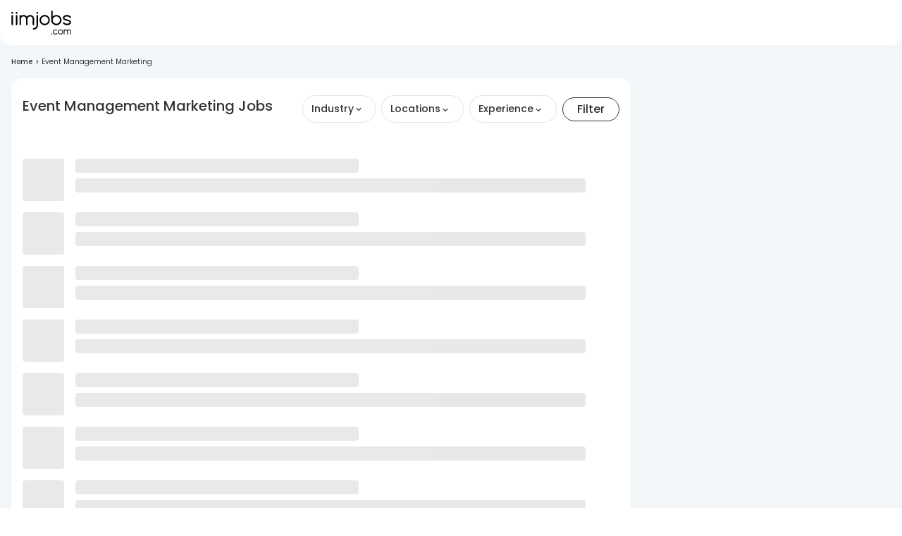

--- FILE ---
content_type: text/javascript
request_url: https://js-static.iimjobs.com/production/4.0.0/_next/static/chunks/8154-7fa31011555766f0.js
body_size: 50780
content:
"use strict";(self.webpackChunk_N_E=self.webpackChunk_N_E||[]).push([[8154],{33996:function(e,t,n){n.r(t),n.d(t,{default:function(){return B}});var i=n(85333),o=n(2281),r=n(52322),a=n(6692),l=n(94449),s=n(38885),d=n(21279),c=n(89290),u=n(8226),p=n(91746),x=n(46124),h=n(89520),m=n(85358),g=n(62197),f=n(92096),v=n(73597),b=n(21647),j=n(99491),y=n(5632),w=n(2784),S=n(91961),I=function(e){var t,n,o,a,s,d,I,C=e.slot,Z=e.label,k=e.options,_=e.adsEventInfo,D=e.fixHeight,T=void 0===D||D,E=e.titleOut,P=void 0!==E&&E,A=e.type,R=void 0===A?"institute":A,L=e.maxAds,z=void 0===L?2:L,F=e.companyBannerEvent,M=void 0!==F&&F,W=(0,c._)((0,w.useState)([]),2),O=W[0],N=W[1],B=(0,c._)((0,w.useState)(!0),2),U=(B[0],B[1]),J=(0,c._)((0,w.useState)(!1),2),Y=J[0],V=J[1],H=(0,l.v9)(function(e){return e.app.context.navigation.actualCategory}),G=(0,l.v9)(function(e){return e.app.context.navigation.tag},l.wU),q=(0,l.v9)(function(e){return e.ads.featuredInstitues},l.wU),Q=(0,l.v9)(function(e){return e.ads.events});(0,p.Z)(C,N,(0,i._)({categoryIds:H?null==H?void 0:H.toString():""},k),!1,"event"===R?!(null===(t=Q[0])||void 0===t?void 0:t.imageUrl):!(null===(n=q[0])||void 0===n?void 0:n.imageUrl),V);var X=(0,w.useMemo)(function(){return"event"===R?Q:q},[R]),K=(null===(o=X[0])||void 0===o?void 0:o.imageUrl)?X:O,$=K;H||($=K.filter(function(e){return"1"==e.allowOnJobfeed}));var ee=(0,c._)((0,w.useState)([]),2),et=ee[0],en=ee[1];(0,w.useEffect)(function(){0===et.length&&Array.isArray($)&&$.length>0&&en((0,h.F_)($,z))},[$,z]);var ei=(0,m.Y)({threshold:.5,triggerOnce:!0}),eo=ei.ref,er=ei.isInView,ea=(0,c._)((0,w.useState)(!1),2),el=ea[0],es=ea[1];(0,w.useEffect)(function(){if(!el&&er&&0!==O.length&&(null==et?void 0:et.length)){if("institute"===R&&(0,x.Xf)("featuredInstituteView","view",{categoryID:"category"===ec?H:void 0,tagID:"tag"===ec?Number(G):void 0,page:(0,x.uW)(),source:void 0,sessionUsername:sessionStorage.getItem("userId")||"",ref:new URL(window.location.href).searchParams.get("ref")||"",featuredInstituteId:et.map(function(e){return e.id}),featuredInstituteName:et.map(function(e){return e.title})}),"event"===R){var e=new URL(window.location.href).searchParams.get("ref")||"",t=(0,x.uW)(),n=sessionStorage.getItem("userId")||"",i="category"===ec?H:void 0,o="tag"===ec?Number(G):void 0,r={intuit:"1379",cgi:"380",amex:"40"};et.forEach(function(a){var l,s,d=r[a.title.toLowerCase().trim()]||"";M?(0,x.Xf)("companyBannerView","view",{ref:e,page:t,categoryID:i,tagID:o,companyId:null!==(l=null==a?void 0:a.companyId)&&void 0!==l?l:d,companyName:a.title,sessionUsername:n}):(0,x.Xf)("adBannerView","view",{ref:e,page:t,categoryID:i,tagID:o,companyId:null!==(s=null==a?void 0:a.companyId)&&void 0!==s?s:d,companyName:a.title,sessionUsername:n})})}es(!0)}},[er,O,el,et]);var ed="event"!==R||null!=K&&!!K.length,ec=(0,l.v9)(function(e){return e.app.page},l.wU),eu=(0,y.useRouter)(),ep=function(e){var t,n,i,o="courseClick",r={ref:new URL(window.location.href).searchParams.get("ref")||"",categoryID:"category"===ec?H:void 0,tagID:"tag"===ec?Number(G):void 0,page:(0,x.uW)(),courseID:e.courseId||"",refInv:(0,h.Pz)(e.link).queryParams.refinv||"",refOrg:(0,h.Pz)(e.link).queryParams.reforg||"",courseRefCode:eu.query.ref||"",sessionUsername:sessionStorage.getItem("userId")||""};(null==Z?void 0:null===(t=Z.toLowerCase())||void 0===t?void 0:t.includes("institute"))&&(o="featuredInstituteClick",r.featuredInstituteId=e.id||"",r.featuredInstituteName=e.title||""),"event"===R&&(o="adBannerClick",r.companyId=null!==(i=null==e?void 0:e.companyId)&&void 0!==i?i:"CGI"===e.title?"380":"AMEX"===e.title?"40":e.id||"",r.companyName=e.title||""),n&&(r.source=n),M?(0,x.Xf)("companyBannerClick","click",r):(0,x.Xf)(o,"click",r)},ex=function(e){var t;_&&_[e]&&(0,x.mG)(_[e],{event_category:_.eventCategory,AdTitle:null===(t=K[0])||void 0===t?void 0:t.title,Origin:ec,Source:"FeaturedBanner",Type:e,UserId:sessionStorage.getItem("userId")||"NA",Device:sessionStorage.getItem("device")||"desktop",Device_Type:sessionStorage.getItem("deviceType")||"web",Ref:"logo",Refinv:"featured",Status:sessionStorage.getItem("status")||"LoggedOut",categoryId:H})};return(0,w.useEffect)(function(){U(!1),ex("view")},[K]),(0,r.jsx)(r.Fragment,{children:Y?ed&&et&&(null==et?void 0:et.length)>0&&(0,r.jsxs)(r.Fragment,{children:[P&&Z&&(null==K?void 0:K.length)>0&&(0,r.jsx)(g.Z,{fontSize:16,fontWeight:500,color:"secondary.main",sx:{mb:1.5},children:Z}),(0,r.jsxs)(f.Z,{"data-testid":"job_ads_banner_".concat(null==Z?void 0:null===(a=Z.toLowerCase())||void 0===a?void 0:a.replace(/ /g,"-")),id:"job_ads_banner_".concat(null==Z?void 0:null===(s=Z.toLowerCase())||void 0===s?void 0:s.replace(/ /g,"-")),sx:(0,i._)({borderRadius:P?2:4,display:"flex",flexDirection:"column",justifyContent:"flex-start",alignItems:"flex-start",gap:1.5,px:1.5,py:2,my:2,mb:P?3.75:0,"@media (max-width: 320px)":{display:"none"}},!1),children:[!P&&Z&&(null==K?void 0:K.length)>0&&(0,r.jsx)(g.Z,{lineHeight:"21px",variant:"subtitle2",children:Z}),(0,r.jsx)(v.Z,{ref:eo,width:"100%",display:"flex",flexDirection:"column",gap:1.5,justifyContent:"center",alignItems:"center",children:null==et?void 0:et.map(function(e,t){return(0,r.jsx)(v.Z,{sx:{borderRadius:2,overflow:"hidden",width:300,height:P?100:T?250:"auto","@media (width: 1024px)":{width:"100%",height:T?"207px":"auto"},position:"relative"},children:(0,r.jsx)(j.E,(0,i._)({src:e.imageUrl,alt:"MIT",quality:50,placeholder:"blur",blurDataURL:e.imageUrl,onClick:function(t){null==t||t.preventDefault(),setTimeout(function(){(null==e?void 0:e.link.trim().length)&&(null==e?void 0:e.link.trim())!=="#"&&(0,h.Yo)(M?null==e?void 0:e.link:"".concat((0,S.$)(null==e?void 0:e.link,"FEATURED_INSTITUTES","normal")),"_blank")},0),ex("click"),ep(e)}},T?{fill:!0,style:{objectFit:"fill",cursor:(null==e?void 0:e.link.trim().length)?"pointer":"default"}}:{width:300,height:250,style:{width:"100%",height:"auto",objectFit:"contain",cursor:(null==e?void 0:e.link.trim().length)?"pointer":"default"}}))},"ads-featured-institute-".concat(t))})})]})]}):(0,r.jsx)(f.Z,{"data-testid":"job_ads_banner_".concat(null==Z?void 0:null===(d=Z.toLowerCase())||void 0===d?void 0:d.replace(/ /g,"-")),id:"job_ads_banner_".concat(null==Z?void 0:null===(I=Z.toLowerCase())||void 0===I?void 0:I.replace(/ /g,"-")),sx:{borderRadius:P?2:4,display:"flex",flexDirection:"column",justifyContent:"flex-start",alignItems:"flex-start",gap:1.5,px:1.5,py:2,my:2,mb:P?3.75:0,"@media (max-width: 320px)":{display:"none"}},children:(0,r.jsxs)(r.Fragment,{children:["event"!==R&&(0,r.jsx)(b.Z,{variant:"rounded",width:"50%",height:21,sx:{mt:{xxs:0,md:1},ml:{xxs:2,md:"none"},mb:1}}),(0,u._)(Array("event"===R?1:2)).map(function(e){return(0,r.jsx)(b.Z,{variant:"rounded",width:"94%",height:250,sx:{mt:{xxs:0,md:2},ml:{xxs:2,md:"none"},mb:1,"@media (width: 1024px)":{width:"100%",height:"207px"}}},"adsbanner-skele-".concat(e))})]})})})},C=n(41075),Z=n(23119),k=n(79857),_=n.n(k),D=n(59361),T=function(e){var t,n,o,a,s,d,h=e.slot,m=e.label,S=e.adsEventInfo,I=e.titleOut,k=void 0!==I&&I,T=(0,c._)((0,w.useState)(Array),2),E=T[0],P=T[1],A=(0,c._)((0,w.useState)(!1),2),R=A[0],L=A[1],z=(0,l.v9)(function(e){return e.ads.learnGrow},l.wU),F=(0,l.v9)(function(e){return e.app.context.navigation.actualCategory}),M=(0,l.v9)(function(e){return e.app.context.navigation.tag},l.wU),W=(0,c._)((0,w.useState)({page:0,size:20,exp:"",user_location:"0",categoryIds:F?null==F?void 0:F.toString():0,tags:"",shuffle:1,orderby:"modified",logged:1}),2),O=W[0],N=W[1],B=(0,l.v9)(function(e){return e.auth},l.wU),U=B.userId,J=B.isLoggedIn,Y=(0,l.v9)(function(e){return e.user},l.wU).profile,V=Y.experienceYear,H=Y.locations,G=Y.tags,q=Y.id;(0,w.useEffect)(function(){if("-1"!==U&&J&&q){var e,t,n;N({page:0,size:20,exp:V?V.toString():"",user_location:(null==H?void 0:null===(e=H.current)||void 0===e?void 0:e.id)?null==H?void 0:null===(n=H.current)||void 0===n?void 0:null===(t=n.id)||void 0===t?void 0:t.toString():"0",categoryIds:F?null==F?void 0:F.toString():"0",tags:G&&(null==G?void 0:G.length)?null==G?void 0:G.map(function(e){return null==e?void 0:e.tagId}).join(","):"",shuffle:1,orderby:"modified",logged:2})}},[J,U,q]),(0,p.Z)(h,P,O,!0,!(null===(t=z[0])||void 0===t?void 0:t.title),L);var Q=(null===(n=z[0])||void 0===n?void 0:n.title)?z:E,X=(0,l.v9)(function(e){return e.app.page},l.wU),K=function(e){var t;S&&S[e]&&(0,x.mG)(S[e],{event_category:S.eventCategory,Title:null===(t=Q[0])||void 0===t?void 0:t.title,Origin:X,Source:"AdsSection",Type:e,UserId:sessionStorage.getItem("userId")||"NA",Device:sessionStorage.getItem("device")||"desktop",Device_Type:sessionStorage.getItem("deviceType")||"web",Ref:"logo",Refinv:"featured",Status:sessionStorage.getItem("status")||"LoggedOut"})},$=(0,y.useRouter)(),ee=function(e){var t,n="courseClick",i={categoryID:"category"==X?F:void 0,tagID:"tag"==X?Number(M):void 0,courseRefCode:$.query.ref||"",courseID:e.courseId||"",refInv:"lg",refOrg:"sd",page:(0,x.uW)(),sessionUsername:sessionStorage.getItem("userId")||"",ref:new URL(window.location.href).searchParams.get("ref")||""};(null==m?void 0:null===(t=m.toLowerCase())||void 0===t?void 0:t.includes("institute"))&&(n="featuredInstituteClick",i.featuredInstituteId=e.id||"",i.featuredInstituteName=e.title||""),(0,x.Xf)(n,"click",i)};return(0,w.useEffect)(function(){(null==Q?void 0:Q.length)>0&&K("view")},[Q]),(0,r.jsx)(r.Fragment,{children:R?(null==Q?void 0:Q.length)>0&&(0,r.jsxs)(r.Fragment,{children:[k&&(0,r.jsx)(g.Z,{component:"span",fontSize:16,fontWeight:500,sx:{mb:1.5},children:m}),(0,r.jsxs)(f.Z,{sx:(0,i._)({mt:k?1.5:2,p:2,borderRadius:k?2:4,mb:k?3.75:0},!1),id:"job_ads_banner_".concat(null==m?void 0:null===(o=m.toLowerCase())||void 0===o?void 0:o.replace(/ /g,"-")),"data-testid":"job_ads_banner_".concat(null==m?void 0:null===(a=m.toLowerCase())||void 0===a?void 0:a.replace(/ /g,"-")),children:[!k&&(0,r.jsx)(g.Z,{component:"span",fontSize:14,fontWeight:500,children:m}),null==Q?void 0:Q.map(function(e,t){var n,i,o;return(0,r.jsx)(v.Z,{sx:{mt:2},children:(0,r.jsx)(v.Z,{sx:{width:"100%",display:"grid"},children:(0,r.jsxs)(C.ZP,{container:!0,spacing:1,children:[(0,r.jsx)(C.ZP,{item:!0,children:(0,r.jsx)(v.Z,{sx:{borderRadius:2,position:"relative",height:"50px",width:"50px",overflow:"hidden",border:"0.5px solid",borderColor:"#7E7E7E33"},children:(0,r.jsx)(j.E,{src:e.imageUrl||e["Image Url"],alt:e.title,fill:!0,quality:50,placeholder:"blur",blurDataURL:e.imageUrl||e["Image Url"],style:{borderRadius:"8px",objectFit:"contain"}})})}),(0,r.jsx)(C.ZP,{item:!0,xxs:!0,children:(0,r.jsxs)(Z.Z,{title:e.title,href:(null==e?void 0:e.link)?"".concat(e.link,"?reforg=sd&refinv=lg"):(0,D.NG)("/course/".concat(_()(e.title),"-").concat(e.courseId))+"?reforg=sd&refinv=lg",onClick:function(){K("click"),ee(e)},target:"_blank",color:"gray.dark",fontSize:"13px",boxSizing:"border-box",rel:"nofollow",sx:{textDecoration:"none",cursor:"pointer",alt:e.title,":hover":{color:"secondary.main"}},children:[e.institute&&(0,r.jsx)(g.Z,{variant:"subtitle3",lineHeight:"16px",component:"p",color:"secondary.main",children:e.institute}),(0,r.jsx)(g.Z,{variant:"body3",component:"p",mt:.5,lineHeight:"14px",children:(null==e?void 0:null===(n=e.title)||void 0===n?void 0:n.includes("|"))?null==e?void 0:null===(o=e.title)||void 0===o?void 0:null===(i=o.split("|")[1])||void 0===i?void 0:i.trim():null==e?void 0:e.title})]})})]})})},"ads-learnngrow-img-".concat(t))})]})]}):(0,r.jsxs)(f.Z,{sx:{mt:k?1.5:2,p:2,borderRadius:k?2:4,mb:k?3.75:0},id:"job_ads_banner_".concat(null==m?void 0:null===(s=m.toLowerCase())||void 0===s?void 0:s.replace(/ /g,"-")),"data-testid":"job_ads_banner_".concat(null==m?void 0:null===(d=m.toLowerCase())||void 0===d?void 0:d.replace(/ /g,"-")),children:[(0,r.jsx)(b.Z,{variant:"rounded",width:"50%",height:21,sx:{mt:{xxs:0,md:1},ml:{xxs:2,md:"none"},mb:1}}),(0,u._)(Array(10)).map(function(e){return(0,r.jsxs)(v.Z,{display:"flex",children:[(0,r.jsx)(b.Z,{variant:"rounded",width:"20%",height:50,sx:{mt:{xxs:0,md:1},ml:{xxs:1,md:"none"},mb:1}}),(0,r.jsxs)(v.Z,{display:"block",width:"100%",children:[(0,r.jsx)(b.Z,{variant:"rounded",width:"50%",height:20,sx:{mt:{xxs:0,md:1},ml:{xxs:2,md:"none"},mb:1}}),(0,r.jsx)(b.Z,{variant:"rounded",width:"90%",height:20,sx:{mt:{xxs:0,md:1},ml:{xxs:2,md:"none"},mb:1}})]})]},"ads-learnngrow-skel-".concat(e))})]})})},E=n(47746),P=n(60520),A=n(86432),R=function(e){var t,n,o,s,d,u=e.adParams,b=e.adsInfo,S=e.direction,I=e.options,k=e.source,_=e.adsEventInfo,D=e.titleOut,T=void 0!==D&&D,R=(0,c._)((0,w.useState)(Array),2),L=R[0],z=R[1],F=(0,c._)((0,w.useState)(!0),2),M=(F[0],F[1]),W=(0,E.Z)(),O=(0,A.Z)(W.breakpoints.between("md","xl")),N=(0,A.Z)(W.breakpoints.between("xxs","xs")),B=(0,l.v9)(function(e){return e.auth},l.wU),U=B.userId,J=B.isLoggedIn,Y=u.slot,V=u.label,H=u.showTitle,G=(0,l.v9)(function(e){return e.user},l.wU).profile,q=G.tags,Q=G.id,X=(0,l.v9)(function(e){return e.app.page},l.wU),K=(0,c._)((0,w.useState)({tags:"",logged:1}),2),$=K[0],ee=K[1];(0,w.useEffect)(function(){"-1"!==U&&J&&Q&&"rolesAtLeadingBrands"===k&&ee({tags:q&&(null==q?void 0:q.length)?null==q?void 0:q.map(function(e){return null==e?void 0:e.tagId}).join(","):"",logged:2})},[J,U,Q,q,k]),(0,p.Z)(Y,z,"rolesAtLeadingBrands"==k?$:I,!1,!(null===(t=b[0])||void 0===t?void 0:t.title),function(){},"rolesAtLeadingBrands"!==k||(null==$?void 0:$.tags)!="");var et=function(e,t){_&&_[e]&&(0,x.mG)(_[e],{event_category:_.eventCategory,Origin:X,CompanyId:t,Source:"Search",Type:e,UserId:sessionStorage.getItem("userId")||"NA",Device:sessionStorage.getItem("device")||"desktop",Device_Type:sessionStorage.getItem("deviceType")||"web",Ref:"logo",Status:sessionStorage.getItem("status")||"LoggedOut"})},en=(0,m.Y)({threshold:.5}),ei=en.ref,eo=en.isInView,er=(0,c._)((0,w.useState)(!1),2),ea=er[0],el=er[1];(0,w.useEffect)(function(){if((null==L?void 0:L.length)&&et("view",0),!ea&&eo&&L.length){var e=(null==V?void 0:V.toLowerCase())||"",t="";e.includes("featured employers")?t="Featured Employer":e.includes("diversity conscious employers")?t="Diversity Conscious":e.includes("leading brands")&&(t="Leading Brands"),t&&((0,x.Xf)("companyLogosView","view",{categoryID:"category"===X?eu:void 0,tagID:"tag"===X?Number(ep):void 0,page:(0,x.uW)(),sessionUsername:sessionStorage.getItem("userId")||"",source:t,companyIDSArray:L.map(function(e){return e.companyId||(0,x.Sn)(e.link)}),companyNamesArray:L.map(function(e){return e.title}).filter(Boolean)}),el(!0))}},[eo,L,ea,V]);var es=(null===(n=b[0])||void 0===n?void 0:n.title)?b:L,ed={borderRadius:"12px",border:"0.5px solid",borderColor:"#7E7E7E33"},ec=function(e,t,n,i){var o=[],r=[],a=4;if("rolesAtLeadingBrands"===t&&(n||i)&&(a=3),e.forEach(function(e){r.push(e),r.length===a&&(o.push(r),r=[])}),e.length%a>0)for(var l=a-e.length%a,s=0;s<l;s++)r.push({empty:!0});return o.push(r),o},eu=(0,l.v9)(function(e){return e.app.context.navigation.actualCategory}),ep=(0,l.v9)(function(e){return e.app.context.navigation.tag}),ex=(0,y.useRouter)(),eh=function(e,t){var n,i,o="courseClick",r={categoryID:"category"===X?eu:void 0,tagID:"tag"===X?Number(ep):void 0,page:(0,x.uW)(),sessionUsername:sessionStorage.getItem("userId")||"",ref:new URL(window.location.href).searchParams.get("ref")||""};(null==V?void 0:null===(n=V.toLowerCase())||void 0===n?void 0:n.includes("institute"))&&(o="featuredInstituteClick",r.featuredInstituteName=e.title||"",r.featuredInstituteId=e.id||""),V&&V.toLowerCase().includes("employer")&&(o="companyLogosClick",i="Featured Employer",r.companyID=(null==e?void 0:e.companyId)||(0,x.Sn)(null==e?void 0:e.link)||"",r.companyName=(null==e?void 0:e.title)||""),V&&V.toLowerCase().includes("conscious")&&(o="companyLogosClick",i="Diversity Conscious",r.companyID=(null==e?void 0:e.companyId)||(0,x.Sn)(null==e?void 0:e.link)||"",r.companyName=(null==e?void 0:e.title)||""),V&&V.toLowerCase().includes("leading brands")&&(o="companyLogosClick",i="Leading Brands",r.companyID=(null==e?void 0:e.companyId)||(0,x.Sn)(null==e?void 0:e.link)||"",r.companyName=(null==e?void 0:e.title)||""),"courseClick"===o&&(r.courseID=(null==e?void 0:e.courseId)||"",r.refInv=(0,x.Pz)(e.link).queryParams.refinv||"",r.refOrg=(0,x.Pz)(e.link).queryParams.reforg||"",r.courseRefCode=ex.query.ref||""),i&&(r.source=i||""),(0,x.Xf)(o,t,r)};return(0,w.useEffect)(function(){M(!1)},[es]),(0,r.jsx)(r.Fragment,{children:(null==es?void 0:es.length)>0&&(0,r.jsxs)(r.Fragment,{children:[T&&(0,r.jsx)(g.Z,{fontSize:16,fontWeight:500,color:"secondary.main",sx:{mb:1.5},children:V}),(0,r.jsxs)(f.Z,{ref:ei,sx:{borderRadius:T?2:4,px:1.5,py:2,mb:T?3.75:2,display:(null==es?void 0:es.length)>0?"block":"none"},"data-testid":"job_ads_banner_".concat(null==V?void 0:null===(o=V.toLowerCase())||void 0===o?void 0:o.replace(/ /g,"-")),id:"job_ads_banner_".concat(null==V?void 0:null===(s=V.toLowerCase())||void 0===s?void 0:s.replace(/ /g,"-")),children:[!T&&(0,r.jsx)(g.Z,{fontSize:14,fontWeight:500,color:"secondary.main",sx:{mb:2},children:V}),"row"===S?(0,r.jsx)(C.ZP,{container:!0,columnSpacing:3.5,rowSpacing:2,children:null==es?void 0:es.map(function(e,t){var n,o=(null==e?void 0:e.companyLogo)||(null==e?void 0:e.imageUrl);return(0,r.jsx)(C.ZP,{item:!0,md:H?12:void 0,sx:{minWidth:"100%"},children:(0,r.jsx)(v.Z,{sx:H?(0,a._)((0,i._)({},ed),{p:1}):{},children:(0,r.jsxs)(Z.Z,{title:null==e?void 0:e.title,href:null!==(n=null==e?void 0:e.link)&&void 0!==n?n:"#",target:"_blank",rel:"nofollow",onClick:function(t){null==t||t.preventDefault(),setTimeout(function(){(null==e?void 0:e.link)&&(null==e?void 0:e.link)!=="#"&&(0,h.Yo)(null==e?void 0:e.link,"_blank"),et("click",null==e?void 0:e.title),eh(e,"click")},0)},sx:{alignItems:"center",display:"flex",gap:1,color:"gray.dark",textDecoration:"none"},children:[(0,r.jsx)(v.Z,{sx:(0,a._)((0,i._)({},ed),{overflow:"hidden",width:50,height:50,position:"relative"}),children:o&&(0,r.jsx)(j.E,{src:o,alt:null==e?void 0:e.title,layout:"fill",objectFit:"contain",quality:100,blurDataURL:(null==e?void 0:e.companyLogo)||(null==e?void 0:e.imageUrl)})}),H&&(0,r.jsx)(g.Z,{fontSize:14,color:"secondary.main",children:null==e?void 0:e.title})]},"ads-v2-link-".concat(t))})},"ads-v2-title-".concat(t))})}):(0,r.jsx)(v.Z,{display:"flex",flexDirection:"column",columnGap:3.5,rowGap:2,children:null===(d="rolesAtLeadingBrands"===k?ec(es,k,O,N):ec(es))||void 0===d?void 0:d.map(function(e,t){return(0,r.jsx)(v.Z,(0,a._)((0,i._)({display:"rolesAtLeadingBrands"===k&&(N||O)?"grid":"flex"},"rolesAtLeadingBrands"===k&&(N||O)?{gridTemplateColumns:"1fr 1fr 1fr",alignItems:"center",justifyItems:"center"}:{justifyContent:"space-between"}),{children:e.map(function(e,n){var o,l=(null==e?void 0:e.link)?(0,x.Sn)(null==e?void 0:e.link):0;if(e.empty)return(0,r.jsx)(v.Z,(0,i._)({},"rolesAtLeadingBrands"===k&&(N||O)?{}:{width:50,height:50}),"ads-v2-group-".concat(t,"-").concat(n));var s=(null==e?void 0:e.companyLogo)||(null==e?void 0:e.imageUrl);return(0,r.jsx)(P.u,{title:e.title,arrow:!0,children:(0,r.jsx)(v.Z,{sx:(0,i._)({},H?(0,a._)((0,i._)({},ed),{p:1}):{},"rolesAtLeadingBrands"===k?{flex:1,display:"flex",justifyContent:"center"}:{}),children:(0,r.jsxs)(Z.Z,{title:null==e?void 0:e.title,href:null!==(o=null==e?void 0:e.link)&&void 0!==o?o:"#",target:"_blank",rel:"nofollow",sx:{alignItems:"center",display:"flex",gap:1,color:"gray.dark",textDecoration:"none"},onClick:function(t){null==t||t.preventDefault(),setTimeout(function(){(null==e?void 0:e.link)&&(null==e?void 0:e.link)!=="#"&&(0,h.Yo)(null==e?void 0:e.link,"_blank"),et("click",l),eh(e,"click")},0)},children:[(0,r.jsx)(v.Z,{sx:(0,a._)((0,i._)({},ed),{overflow:"hidden",width:"rolesAtLeadingBrands"===k?75:50,height:50,position:"relative"}),children:s&&(0,r.jsx)(j.E,{src:s,alt:null==e?void 0:e.title,layout:"fill",objectFit:"contain",quality:100,blurDataURL:s,style:(0,i._)({},"rolesAtLeadingBrands"===k&&{padding:"4px"})})}),H&&(0,r.jsx)(g.Z,{fontSize:14,color:"secondary.main",children:null==e?void 0:e.title})]})})},"ads-v2-companylogo-group-".concat(t,"-").concat(n))})}),"ads-v2-group-box-".concat(t))})})]})]})})};n(20581),n(85801),n(66198),n(38879),n(61085);var L=["jobfeed","category","tag","jobdetail"],z=function(e){var t,n,o=e.adParams,a=e.adsEventInfo,s=e.adType,d=void 0===s?"normal":s,u=o.slot,h=(0,c._)((0,w.useState)(Array),2),g=h[0],b=h[1],y=(0,l.v9)(function(e){return e.app}).page,S=(0,l.v9)(function(e){return e.app.context.navigation.actualCategory}),I=(0,l.v9)(function(e){return e.app.context.navigation.tag},l.wU);if("tempGoldSachBanner"!==d||L.includes(y)){var C=(0,l.v9)(function(e){return e.ads.advertisementBanner},l.wU);(0,p.Z)(u,b,(0,i._)({categoryIds:S},!1),!1,!(null===(t=C[0])||void 0===t?void 0:t.imageUrl));var Z=(null===(n=C[0])||void 0===n?void 0:n.title)?C:g,k=(0,w.useMemo)(function(){return null==Z?void 0:Z.filter(function(e){if("tempGoldSachBanner"!==d)return!!e.imageUrl;var t=new Date().getDate();if((null==e?void 0:e.ordering)===t.toString())return!!e.imageUrl})},[Z]),_=function(e,t){if(e){var n=(0,x.wT)(a&&a.eventCategory?a.eventCategory:"",{categoryId:S});(0,x.mG)(e,(0,i._)({event_category:n,Source:y,UserId:sessionStorage.getItem("userId")||"NA",Device:sessionStorage.getItem("device")||"desktop",Device_Type:sessionStorage.getItem("deviceType")||"web",Status:sessionStorage.getItem("status")||"LoggedOut"},t?{Company:t}:{}))}},D=function(e,t){return a&&a[t]?(0,x.wT)(a[t],{page:y,categoryId:S,title:e}):""},T=(0,m.Y)({threshold:.5,triggerOnce:!0}),E=T.ref,P=T.isInView,A=(0,c._)((0,w.useState)(!1),2),R=A[0],z=A[1];(0,w.useEffect)(function(){if((S||"tempGoldSachBanner"===d||"jobfeed"===y)&&(null==k?void 0:k.length)&&(k.forEach(function(e){_(D(null==e?void 0:e.title,"view"),null==e?void 0:e.title)}),!R&&P)){var e=setTimeout(function(){k.forEach(function(e){(0,x.Xf)("adBannerView","view",{ref:(0,x.kj)("ref")||"",page:(0,x.uW)(),categoryID:"category"===y?S:void 0,tagID:"tag"===y?Number(I):void 0,companyId:e.companyId||"",companyName:e.title||"",sessionUsername:sessionStorage.getItem("userId")||""})}),z(!0)},1e3);return function(){return clearTimeout(e)}}},[S,k,P,R]);var F=function(e){(0,x.Yo)(e.link,"_blank"),_(D(null==e?void 0:e.title,"click"),null==e?void 0:e.title),(0,x.Xf)("adBannerClick","click",{ref:(0,x.kj)("ref")||"",page:(0,x.uW)(),categoryID:"category"===y?S:void 0,tagID:"tag"===y?Number(I):void 0,companyId:e.companyId||"",companyName:e.title||"",sessionUsername:sessionStorage.getItem("userId")||""})};return(0,r.jsx)(r.Fragment,{children:null==k?void 0:k.map(function(e,t){return(0,r.jsx)(f.Z,{ref:E,onClick:function(){return F(e)},sx:{borderRadius:4,overflow:"hidden",cursor:"pointer",mt:t>0?1:0,mb:0},children:(0,r.jsx)(v.Z,{width:"100%",sx:{aspectRatio:"300/100"},position:"relative","data-testid":"ad-banner",children:(0,r.jsx)(j.E,{src:e.imageUrl,alt:"sponser_banner".concat(t),quality:50,placeholder:"blur",blurDataURL:e.imageUrl,layout:"fill",objectFit:"cover",rel:"nofollow"})})},"advertisement-key-".concat(t))})})}},F=n(27227),M=n(12105),W=function(e){var t,n,o,c,u,p,h=e.showLearnGrow,m=e.showLearningCenterCTA,g=e.showFeatured,f=e.showLearning,b=e.showEventOnly,j=e.showFeaturedInstitute,y=e.showRolesAtLeadingBrands,w=(e.showPlatinumPartners,e.showGoldPartners,e.showSalesEvent),C=e.page,Z=(0,F.Z)(),k=Z.ads,_=k.featuredInstitutes,D=k.rolesAtLeadingBrands,E=(k.platinumPartners,k.goldPartners,k.proTalentGold),P=k.proTalentPlatinum,A=k.featuredEmployer,L=k.learningPartners,W=k.diversity,O=k.events,N=k.proTalentCategory,B=k.jobfeedBanner,U=k.advertisementBanner,J=k.tempGoldSachBanner,Y=k.learnGrow,V=Z.gaEvents.ads,H=(0,l.v9)(function(e){return e.ads.featureEmployer},l.wU),G=(0,l.v9)(function(e){return e.ads.diversity},l.wU),q=(0,l.v9)(function(e){return e.ads.rolesAtLeadingBrands},l.wU);(0,l.v9)(function(e){return e.ads.platinumPartners},l.wU);var Q=(0,l.v9)(function(e){return e.ads.learningPartners},l.wU),X=(0,l.v9)(function(e){return e.app.page},l.wU),K=null===(t=(0,l.v9)(function(e){return e.app.context.navigation.actualCategory},l.wU))||void 0===t?void 0:t.toString(),$=(0,l.v9)(function(e){return e.app.context.navigation.tag},l.wU),ee=(0,l.v9)(function(e){return e.user.profile},l.wU).tags,et=ee&&(null==ee?void 0:ee.length)?null==ee?void 0:ee.map(function(e){return null==e?void 0:e.tagId}).join(","):"";return(0,r.jsxs)(r.Fragment,{children:[!g&&(null==U?void 0:U.enabled)&&(0,r.jsx)(v.Z,{mb:2,children:(0,r.jsx)(z,{"data-testid":"jobdetail_advertisement_banner",adParams:U,adsEventInfo:V.advertisementBanner})}),g&&(0,r.jsxs)(r.Fragment,{children:[(null==A?void 0:A.enabled)&&(0,r.jsx)(R,{"data-testid":"jobfeed_course_featured_employer",adParams:A,adsInfo:H,direction:"column",source:"featuredEmployer",options:{categoryIds:"course"==C||"company"==C?"":K},adsEventInfo:V.featuredEmployer,titleOut:!1}),(null==W?void 0:W.enabled)&&(0,r.jsx)(R,{"data-testid":"jobfeed_course_diversity",adParams:W,adsInfo:G,source:"diversity",direction:"column",adsEventInfo:V.diversityEmployer,titleOut:!1}),(null==U?void 0:U.enabled)&&(0,r.jsx)(z,{"data-testid":"jobfeed_advertisement_banner",adParams:U,adsEventInfo:V.advertisementBanner}),(null==J?void 0:J.enabled)&&(0,r.jsx)(z,{"data-testid":"joblist_tempGoldSach_banner",adParams:J,adType:"tempGoldSachBanner",adsEventInfo:V.tempGoldSachBanner}),(null==O?void 0:O.enabled)&&(0,r.jsx)(I,{"data-testid":"event_advertise_banner",slot:null!==(n=null==O?void 0:O.slot)&&void 0!==n?n:"",titleOut:!1,label:"",type:"event"})]}),!g&&(null==J?void 0:J.enabled)&&(0,r.jsx)(z,{"data-testid":"joblist_tempGoldSach_banner",adParams:J,adType:"tempGoldSachBanner",adsEventInfo:V.tempGoldSachBanner}),b&&(null==O?void 0:O.enabled)&&(0,r.jsx)(I,{"data-testid":"event_advertise_banner",slot:null!==(o=null==O?void 0:O.slot)&&void 0!==o?o:"",titleOut:!1,label:"",type:"event",adsEventInfo:V.eventBanner}),(X===M.Kg||X===M.En)&&(null==N?void 0:N.enabled)&&(0,r.jsx)(I,{"data-testid":"pro_talent_category",slot:null!==(c=null==N?void 0:N.slot)&&void 0!==c?c:"",titleOut:!1,label:"",fixHeight:!1,maxAds:500,type:"event",companyBannerEvent:!0}),X===M.PJ&&(null==B?void 0:B.enabled)&&(0,r.jsx)(I,{"data-testid":"jobfeed_banner",slot:null!==(u=null==B?void 0:B.slot)&&void 0!==u?u:"",titleOut:!1,label:null!==(p=null==B?void 0:B.label)&&void 0!==p?p:"",maxAds:500,fixHeight:!1,options:{tags:et},type:"event",companyBannerEvent:!0}),(null==D?void 0:D.enabled)&&X===M.PJ&&y&&(0,r.jsx)(R,{"data-testid":"jobfeed_roles_at_leading_brands",adParams:D,adsInfo:q,source:"rolesAtLeadingBrands",direction:"column",adsEventInfo:V.rolesAtLeadingBrands,titleOut:!1}),!1,!1,m&&(0,r.jsx)(v.Z,{children:(0,r.jsx)(d.default,{onClick:function(){(0,x.Xf)("learningCentreClick","click",{categoryID:"category"==X?Number(K):void 0,tagID:"tag"==X?Number($):void 0,page:(0,x.uW)(),sessionUsername:sessionStorage.getItem("userId")||""})},actionUrl:(0,S.$)("https://learning.iimjobs.com/home.php",C?"LEARNING_CENTER_JD":"LEARNING_CENTER_CAT","normal"),subTitle:"UPSKILL YOURSELF",actionLabel:"Explore Courses",title:"My Learning Centre",cardSxProps:{my:g?2:0,mb:2,borderRadius:4},"data-testid":"jobfeed_course_learning_center_cta",variant:s.r.VERSION_TWO})}),(null==L?void 0:L.enabled)&&f&&(0,r.jsx)(R,{adParams:(0,i._)({},L,{showTitle:!0}),adsInfo:Q,direction:"row",adsEventInfo:V.learningPartners,"data-testid":"jobfeed_course_learning_partners"}),(null==_?void 0:_.enabled)&&j&&(0,r.jsx)(I,(0,a._)((0,i._)({},_),{titleOut:!1,"data-testid":"jobfeed_course_featured_institute",adsEventInfo:V.featuredInstitutes})),(null==P?void 0:P.enabled)&&w&&(0,r.jsx)(v.Z,{sx:{mt:-2},children:(0,r.jsx)(I,(0,a._)((0,i._)({},P),{"data-testid":"pro_talent_platinum_advertise_banner",titleOut:!1,type:"event",fixHeight:!1,maxAds:500,adsEventInfo:V.proTalentPlatinum,companyBannerEvent:!0}))}),(null==E?void 0:E.enabled)&&w&&(0,r.jsx)(I,(0,a._)((0,i._)({},E),{"data-testid":"pro_talent_gold_advertise_banner",titleOut:!1,type:"event",maxAds:500,fixHeight:!1,adsEventInfo:V.proTalentGold,companyBannerEvent:!0})),(null==Y?void 0:Y.enabled)&&h&&(0,r.jsx)(T,(0,i._)({"data-testid":"jobfeed_learn_and_grow",titleOut:!1,adsEventInfo:V.learningCourses},Y))]})},O=n(6874),N=function(e){e.variant;var t=e.showSmallBadges,n=e.profileDropdown,i=e.showFeatured,o=e.showLearning,a=e.showLearnGrow,l=e.showEventOnly,s=e.showFeaturedInstitute,d=e.showRolesAtLeadingBrands,c=e.showPlatinumPartners,u=e.showGoldPartners,p=e.showSalesEvent,x=e.page,h=e.showLearningCenterCTA;return(0,O.YN)(),M.W2,(0,r.jsx)(W,{showFeaturedInstitute:void 0===s||s,showRolesAtLeadingBrands:void 0!==d&&d,showPlatinumPartners:void 0!==c&&c,showGoldPartners:void 0!==u&&u,showSalesEvent:void 0!==p&&p,showLearnGrow:void 0===a||a,showFeatured:void 0===i||i,showLearning:void 0!==o&&o,profileDropdown:n,showSmallBadges:t,showLearningCenterCTA:h,showEventOnly:void 0!==l&&l,page:x})},B=function(e){var t=e.variant,n=(0,o._)(e,["variant"]);return(0,r.jsx)(N,(0,i._)({variant:t},n))}},52400:function(e,t,n){n.r(t);var i=n(81862),o=n(87612),r=n(5163),a=n(52322),l=n(19034),s=n.n(l),d=n(2784),c=n(10055),u=n(17057),p=n(46124),x=n(27227);t.default=function(e){var t,n,l=e.currQuestion,h=e.setCurrentQuestion,m=(0,x.Z)(),g=function(){e.setShowSurvey(!1)},f=(t=(0,i._)(function(t){var n,i,o,a;return(0,r.Jh)(this,function(r){switch(r.label){case 0:return"RelevantJob"===e.surveyType&&(a=JSON.parse(t),(0,p.mG)("jsClickRelevantJobSurvey",{event_category:"Job_recommedation_survey",UserId:sessionStorage.getItem("userId")||"NA",Device:sessionStorage.getItem("device")||"desktop",Device_Type:sessionStorage.getItem("deviceType")||"web",Origin:m.page,Position:e.surveyPosition,Date:s()().format("DD/MM/YYYY"),Response:(null===(n=a)||void 0===n?void 0:n.buttons)||"",ReasonCode:(null===(i=a)||void 0===i?void 0:i.chips)||"[]",Comment:(null===(o=a)||void 0===o?void 0:o.text)||""})),[4,u.Z.answerSurveyQuestion({source:e.source,answer:t,questionId:l.id,surveyId:l.surveyId})];case 1:return[2,r.sent()]}})}),function(e){return t.apply(this,arguments)});(0,d.useEffect)(function(){(null==l?void 0:l.type)==="noSelect"&&setTimeout(g,5e3)},[l]);var v=null==e?void 0:null===(n=e.questions)||void 0===n?void 0:n.reduce(function(e,t){return Object.assign(e,(0,o._)({},t.id,t))},{});return(0,a.jsx)(c.Z,{currQuestion:l,setCurrentQuestion:h,questionsMapping:v,setShowSurvey:e.setShowSurvey,primaryColor:e.primaryColor,surveyTextColor:e.surveyTextColor,source:e.source,surveyType:e.surveyType||"",surveyPosition:e.surveyPosition||0,submitAnswer:f})}},8264:function(e,t,n){n.r(t),n.d(t,{Component:function(){return _},Footer:function(){return k},Header:function(){return Z},default:function(){return D}});var i=n(89290),o=n(8226),r=n(52322),a=n(73597),l=n(62197),s=n(27373),d=n(99491),c=n(88646),u=n(1366),p=n(60520),x=n(94449),h=n(79857),m=n.n(h),g=n(59361),f=n(82385),v=n(25125),b=n(2784),j=n(2281),y=n(69089),w=n(35936),S=function(e){var t=e.children,n=(0,j._)(e,["children"]),o=(0,b.useRef)(),l=(0,b.useRef)(),s=(0,i._)((0,b.useState)(700),2),d=s[0],c=s[1];return(0,b.useEffect)(function(){setTimeout(function(){var e,t,n=null==o?void 0:null===(e=o.current)||void 0===e?void 0:e.clientHeight,i=null==l?void 0:null===(t=l.current)||void 0===t?void 0:t.clientHeight;n&&i&&c(window.innerHeight-n-i)},1)}),(0,r.jsxs)(y.Z,{fullScreen:!0,sx:{maxWidth:1400},open:n.open,children:[(0,r.jsx)(w.Z,{sx:{p:0},children:(0,r.jsx)(a.Z,{ref:o,children:n.header})}),(0,r.jsx)(a.Z,{sx:{maxHeight:d,overflow:"scroll",scrollbarWidth:"none",pt:1,px:1},children:t}),(0,r.jsx)(a.Z,{sx:{height:"fit-content",position:"absolute",bottom:"0",width:"100%"},ref:l,children:n.footer})]})},I=n(63855),C=n(46124),Z=function(e){var t,n,i,o=(0,x.v9)(function(e){return e.jobDetail}),c=null!==(i=o.location)&&void 0!==i?i:o.locations;return(0,r.jsxs)(a.Z,{pb:{xxs:1,md:0},children:[(0,r.jsxs)(a.Z,{sx:{background:"#91B87929",py:2,px:{xxs:2,md:3}},display:"flex",justifyContent:"space-between",alignItems:"center",children:[(0,r.jsx)(l.Z,{variant:"subtitle1",fontSize:{xxs:18,md:18},children:"Review & Submit"})," ",(0,r.jsx)(a.Z,{sx:{cursor:"pointer"},onClick:e.onClose,children:(0,r.jsx)(d.E,{src:s.mET,alt:"CrossOutlined",width:20,height:20,objectFit:"cover"})})]}),(0,r.jsxs)(a.Z,{mx:{xxs:2,md:3},mt:2,children:[(0,r.jsxs)(a.Z,{sx:{border:"1px solid",p:2,borderColor:"primary.main",borderRadius:4,mb:2},children:[(0,r.jsxs)(l.Z,{variant:"subtitle1",mb:1,children:["You are Applying to: ",o.title]}),(0,r.jsxs)(a.Z,{sx:{display:"flex",alignItems:"center",columnGap:1.5,color:"text.secondary",flexWrap:"wrap"},children:[(0,r.jsxs)(a.Z,{sx:{display:"flex",alignItems:"center",width:"fit-content",gap:.4,flexWrap:"wrap"},children:[(0,r.jsx)(l.Z,{component:"span",variant:"subtitle2",children:"".concat(o.min,"-").concat(o.max," Yrs")}),(0,r.jsx)(l.Z,{lineHeight:0,component:"span",variant:"body2",children:(0,r.jsx)(d.E,{src:s.oTl,width:4,height:4,alt:".",style:{margin:"0 8px"}})}),(0,r.jsx)(l.Z,{component:"span",variant:"subtitle2",children:(null==c?void 0:c.length)>3?"Multiple Locations":null==c?void 0:c.map(function(e){return e.name}).join(", ")})]}),(0,r.jsxs)(l.Z,{component:"p",color:"text.secondary",variant:"body2",children:[(0,r.jsxs)(l.Z,{component:"span",color:"secondary.main",variant:"subtitle2",children:["Posted by:\xa0\xa0",o.confidential?(0,r.jsx)(l.Z,{component:"span",color:"primary.main",variant:"subtitle2",children:"Verified Recruiter"}):(0,r.jsxs)(u.rU,{target:"__blank",href:(0,g.NG)("/r/".concat(null==o?void 0:null===(t=o.recruiter)||void 0===t?void 0:t.recruiterId,"-").concat(m()(null==o?void 0:null===(n=o.recruiter)||void 0===n?void 0:n.recruiterName.replace(/&/g,"-and-")))),children:[o.recruiter.recruiterName,","]})]})," ",!o.confidential&&o.recruiter.designation]})]})]}),(0,r.jsx)(l.Z,{variant:"subtitle1",fontSize:{xxs:18},mb:.5,mt:3,children:"Review your Application"})]})]})},k=function(e){var t=(0,i._)((0,b.useState)(!1),2),n=t[0],o=t[1],l=(0,x.v9)(function(e){return e.jobDetail}),s=function(){o(!0),setTimeout(function(){o(!1)},2e3),e.onApply()};return(0,r.jsx)(a.Z,{display:"flex",justifyContent:"flex-end",alignItems:"center",sx:{boxShadow:"0px 6.5px 6px 0px #2929290e inset",py:{xxs:2,md:3},px:{xxs:1,md:2},backgroundColor:"#fff",gap:2,borderRadius:"16px 16px 0 0"},children:(0,r.jsx)(p.xk,{onClick:function(){setTimeout(function(){n||(s(),(0,C.Xf)("jdPageClick","click",{ref:(0,C.kj)("ref")||"",pageName:"Job Description Page",jobID:l.id,jobVersion:"",jobRef:(0,C.kj)("ref")||"",jobPos:(0,C.kj)("jobPos")||"",page:"JD",section:"ReviewAndSubmit",sessionUsername:sessionStorage.getItem("userId")||""}))},0)},variant:"contained",sx:{px:{xxs:2,md:3},py:{xxs:1,md:1},fontSize:{xxs:14,md:16},mr:1,minWidth:{xxs:166,md:183},minHeight:{xxs:37,md:37}},color:"secondary",children:n?(0,r.jsx)(v.aN,{sx:{color:"#fff"},size:16}):"Review & Submit"})})},_=function(e){n=(0,c.YN)()?S:I.Z;var t,n,i=(0,x.I0)(),a=function(t){i({type:"User/set_profile_setting_coverletter",payload:(null==t?void 0:t.attachCover)?1:0}),e.onChange(t)};return(0,r.jsx)(n,{open:e.open,header:(0,r.jsx)(Z,{onClose:e.onClose,confidential:e.confidential}),defaultSnap:function(e){var n=e.lastSnap,i=e.snapPoints;return null!=n?n:(t=Math).max.apply(t,(0,o._)(i))},snapPoints:function(e){return[e.maxHeight-50]},footer:(0,r.jsx)(k,{onChange:a,onApply:e.onApply}),children:(0,r.jsx)(f.R,{refInfo:null==e?void 0:e.refInfo,onChange:a})})},D=_},54421:function(e,t,n){n.r(t),n.d(t,{Footer:function(){return s.Footer},Header:function(){return s.Header}});var i=n(85333),o=n(52322),r=n(38885),a=n(25237),l=n.n(a),s=n(8264),d={};d[r.r.VERSION_ONE]=l()(function(){return Promise.resolve().then(n.bind(n,38305))},{loadableGenerated:{webpack:function(){return[38305]}}}),d[r.r.VERSION_TWO]=l()(function(){return Promise.resolve().then(n.bind(n,8264))},{loadableGenerated:{webpack:function(){return[8264]}}}),t.default=function(e){var t;return t=Object.keys(d).includes(e.variant)?d[e.variant]:d[r.r.VERSION_ONE],(0,o.jsx)(t,(0,i._)({},e))}},19158:function(e,t,n){var i=n(89290),o=n(52322),r=n(18406),a=n(83415),l=n(73597),s=n(74927),d=n(2784),c=n(46124),u=n(94449),p=n(13421),x=n(6874);t.Z=function(e){var t=e.theme,n=(void 0===e.style&&(t.spacing(2),t.spacing(2)),e.disabled),h=e.onApply,m=(0,x.Um)(),g=(0,i._)((0,d.useState)(""),2),f=g[0],v=g[1];(0,d.useEffect)(function(){v(p.parse(document.cookie).PHPSESSID)},[]);var b=Math.abs(function(e){var t,n=0;if(0===e.length)return n;for(t=0;t<e.length;t++)n=(n<<5)-n+e.charCodeAt(t)|0;return n}(f))%2;sessionStorage.setItem("phpSessId",String(b));var j=(0,u.v9)(function(e){return e.app.page},u.wU),y=function(e){(0,c.mG)("Floating_Apply_Btn_".concat(e),{event_category:"Floating_Apply_Button",Origin:j,UserId:sessionStorage.getItem("userId")||"NA",Device:sessionStorage.getItem("device")||"desktop",Device_Type:sessionStorage.getItem("deviceType")||"web",Status:sessionStorage.getItem("status")||"LoggedOut",Php_SessionID_Mod:sessionStorage.getItem("phpSessId")||"0"})},w=(0,r.Z)({disableHysteresis:!0,threshold:50});return n?null:(0,o.jsx)(a.Z,{in:w,direction:"up",children:(0,o.jsx)(l.Z,{sx:{display:"flex",justifyContent:"center",position:"fixed",bottom:"25px",width:"92%",zIndex:12},children:(0,o.jsx)(s.default,{sx:{fontSize:m.typography.pxToRem(18),fontWeight:"500",width:{md:"125px"},background:"#000",mt:{xxs:1,md:2},px:4,py:1,height:"fit-content",backgroundColor:"secondary.main"},variant:"contained",size:"small",onClick:function(){y("Click"),h&&h()},"data-testid":"floating_Apply_cta",children:"Apply"})})})}},38696:function(e,t,n){n.r(t);var i=n(87612),o=n(85333),r=n(6692),a=n(89290),l=n(8226),s=n(52322),d=n(2784),c=n(65992),u=n(47746),p=n(69089),x=n(35936),h=n(6060),m=n(85801),g=n(62197),f=n(92096),v=n(73597),b=n(41075),j=n(99491),y=n(27373),w=n(61492),S=n(38885),I=n(59611),C=n(93738),Z=n(88646),k=n(74927),_=n(94449),D=n(79857),T=n.n(D),E=n(19034),P=n.n(E),A=n(54635),R=n(59361),L=n(24468);L.kL.register(L.f$,L.uw,L.ZL,L.od,L.jn,L.u,L.ST,L.vn);var z=(0,c.ZP)(f.Z)(function(e){var t=e.theme;return{padding:t.spacing(2),borderRadius:t.spacing(2)}}),F=(0,c.ZP)(v.Z)(function(e){var t,n=e.theme;return t={display:"flex",justifyContent:"space-between",color:n.palette.text.secondary,alignItems:"center",borderRadius:n.spacing(2.5),padding:n.spacing(1,2),cursor:"pointer",width:"100%"},(0,i._)(t,n.breakpoints.down("sm"),{justifyContent:"center",border:"1px solid",borderColor:"#fff"}),(0,i._)(t,".icon",(0,i._)({fontSize:"12px"},n.breakpoints.down("sm"),{display:"none"})),(0,i._)(t,"&.active",{backgroundColor:n.palette.text.primary,color:"#fff",p:{fontWeight:500}}),t}),M=(0,c.ZP)(p.Z)(function(e){var t,n=e.theme;return t={".MuiDialog-paper":{backgroundColor:n.palette.border.main,borderRadius:n.spacing(2)}},(0,i._)(t,n.breakpoints.down("md"),{".MuiDialog-paper":{borderRadius:n.spacing(0)}}),(0,i._)(t,"& .MuiDialogContent-root",{padding:n.spacing(2)}),(0,i._)(t,"& .MuiDialogActions-root",{padding:n.spacing(1)}),t}),W={competition:{first:"competitionData",second:"competitionDataRecruiterActions",label:"Competition Data",heading:"DISTRIBUTION OF APPLICATIONS BY EXPERIENCE"},applied:{first:"appliedData",second:"appliedDataRecruiterActions",label:"Applied Data",heading:"DISTRIBUTION OF JOB APPLICATIONS & RECRUITER ACTIONS"},views:{first:"viewData",second:"viewDataRecruiterActions",label:"View Data",heading:"DISTRIBUTION OF JOB VIEWS & RECRUITER ACTIONS"}},O=function(e){return e.isProUser?(0,s.jsxs)(v.Z,{children:[(0,s.jsx)(g.Z,{fontSize:{xxs:16},textAlign:"center",fontWeight:500,lineHeight:"24px",children:"Recent Job Posting"}),(0,s.jsx)(g.Z,{fontSize:{xxs:14},fontWeight:500,textAlign:"center",lineHeight:"21px",children:"No insights available at the moment. Please check later"})]}):(0,s.jsxs)(g.Z,{fontSize:{xxs:20,md:24,lg:28},fontWeight:500,textAlign:"center",children:["Want to see if you have",(0,s.jsx)("br",{}),"an edge over other Applicants?"]})};t.default=function(e){var t,n,i,c,p,f,D,E,N,B,U,J,Y,V,H,G,q,Q,X,K,$,ee,et,en,ei,eo,er=function(t){e.onClose&&e.onClose(t,"escapeKeyDown"),e.handleClose&&e.handleClose(t,"escapeKeyDown")},ea=(0,a._)((0,d.useState)("competition"),2),el=ea[0],es=ea[1],ed=(0,a._)((0,d.useState)(void 0),2),ec=ed[0],eu=ed[1],ep=(0,a._)((0,d.useState)(!0),2),ex=ep[0],eh=ep[1],em=(0,Z.YN)(),eg=(0,Z.YN)(470),ef=(0,u.Z)(),ev=(0,Z.z8)(),eb=null==e?void 0:e.proUser;L.kL.defaults.font.size=em?12:8;var ej=(0,_.v9)(function(e){return e.jobDetail}),ey=null==ej?void 0:ej.jobDetailInsights;(0,d.useEffect)(function(){if(null==ey?void 0:ey.competitionData){var e,t=Object.values(ey[W[el].first]).map(function(e){return parseInt(e)}),n=Object.values(ey[W[el].second]).map(function(e){return parseInt(e)}),i={grid:{drawOnChartArea:!1}},r=(0,o._)({title:{display:!0,text:"Experience"}},i);eu({labels:Object.keys(ey[W[el].first]),datasets:[{type:"line",label:"Recruiter Actions",borderColor:ef.palette.gray.light,pointBackgroundColor:"#CFFDF1",pointBorderColor:"#8DD1C0",borderWidth:2,fill:!1,data:n},{type:"bar",label:"views"===el?"View":"Applications",backgroundColor:ef.palette.primary.dark,data:t,maxBarThickness:50}],options:{scales:{y:{suggestedMin:0,suggestedMax:Math.round(2*(e=Math).max.apply(e,(0,l._)(t.concat(n)))),title:{display:!0,text:"No. of Candidates"},ticks:{beginAtZero:!0,callback:function(e,t,n){if(Math.floor(e)===e)return e}}},x:["competition"].includes(el)?r:i}},heading:W[el].heading})}},[el,ey]),(0,d.useEffect)(function(){eh(ew(Object.values(ey[W[el].first])||[])>=1&&eb)},[el,ey]);var ew=function(e){return e?e.reduce(function(e,t){return e+t},0):0};return(0,s.jsx)("div",{children:(0,s.jsxs)(M,(0,r._)((0,o._)({},e),{fullWidth:!0,maxWidth:"lg",fullScreen:!em,children:[(0,s.jsxs)(v.Z,{sx:{py:0,position:"relative",pr:2,boxShadow:"0px 6.48px 6px 0px rgba(41, 41, 41, 0.04)",backgroundColor:"#fff",borderRadius:4},children:[(0,s.jsx)(x.Z,{pl:{xxs:7,md:3},children:(0,s.jsxs)(s.Fragment,{children:[(0,s.jsx)(g.Z,{color:"text.primary",variant:"subtitle1",children:null==ej?void 0:null===(n=ej.title)||void 0===n?void 0:null===(t=n.split("(")[0])||void 0===t?void 0:t.trim()}),(0,s.jsxs)(g.Z,{mt:1,component:"p",color:"text.secondary",variant:"body3",children:[ey.originallyPosted?"Originally Posted on ".concat(ey.originallyPosted):"",ey.lastRefreshed?(0,s.jsxs)(s.Fragment,{children:[eg?" | ":(0,s.jsx)("br",{}),"Last Refreshed on ".concat(ey.lastRefreshed)]}):""]})]})}),(0,s.jsx)(v.Z,{sx:{position:"absolute",right:{xxs:"unset",md:8},left:{xxs:8,md:"unset"},zIndex:1,top:{xxs:-10,md:0},bottom:0,display:"flex",alignItems:"center"},children:(0,s.jsx)(m.Z,{"aria-label":"close",onClick:function(e){setTimeout(function(){er(e)},0)},children:(0,s.jsx)(j.E,{width:24,height:24,src:em?y.mET:y.ITQ,alt:"cross"})})})]}),(0,s.jsx)(h.Z,{children:(0,s.jsxs)(b.ZP,{container:!0,spacing:1,children:[(0,s.jsxs)(b.ZP,{item:!0,xxs:12,md:4,children:[(0,s.jsxs)(z,{children:[(0,s.jsxs)(v.Z,{display:"flex",gap:1,justifyContent:em?"flex-start":"center",alignItems:"center",children:[(0,s.jsx)(j.E,{src:y.foR,alt:"Insights_Logo",width:16,height:16,layout:"responsive",objectFit:"cover",style:{maxWidth:16}}),(0,s.jsx)(g.Z,{variant:"subtitle2",children:"INSIGHTS"})]}),(0,s.jsxs)(v.Z,{mt:2,display:em?"block":"flex",flexWrap:{xxs:"wrap",xs:"nowrap"},gap:.5,children:[(0,s.jsxs)(F,{className:"competition"===el?"active":"",onClick:function(){return es("competition")},children:[(0,s.jsx)(g.Z,{variant:"body2",fontSize:{xxs:12,md:14},children:"Competition"}),(0,s.jsx)(I.Dli,{className:"icon"})]}),(0,s.jsxs)(F,{className:"applied"===el?"active":"",onClick:function(){return es("applied")},children:[(0,s.jsx)(g.Z,{variant:"body2",fontSize:{xxs:12,md:14},children:"Applied"}),(0,s.jsx)(I.Dli,{className:"icon"})]}),(0,s.jsxs)(F,{className:"views"===el?"active":"",onClick:function(){return es("views")},children:[(0,s.jsx)(g.Z,{variant:"body2",fontSize:{xxs:12,md:14},children:"Views"}),(0,s.jsx)(I.Dli,{className:"icon"})]})]})]}),em&&(0,s.jsx)(z,{sx:{pt:3,pb:2,mt:1},children:(0,s.jsx)(w.default,{variant:S.r.VERSION_TWO,actionUrl:(null==ej?void 0:ej.confidential)?"#":(0,R.NG)("/r/".concat(null==ej?void 0:null===(i=ej.recruiter)||void 0===i?void 0:i.recruiterId,"-").concat(T()(null==ej?void 0:null===(c=ej.recruiter)||void 0===c?void 0:c.recruiterName.replace(/&/g,"-and-")))),confidential:(null==ej?void 0:ej.confidential)===1,setOpenConfJobDialog:null==e?void 0:e.setOpenConfJobDialog,recruiterImgUrl:(null==ej?void 0:ej.confidential)?"".concat((0,R.NG)("/resources/img/user.jpg")):null==ej?void 0:null===(p=ej.recruiter)||void 0===p?void 0:p.profilePicUrl,lastActive:(null==ej?void 0:null===(f=ej.recruiter)||void 0===f?void 0:f.lastActive)&&(null==ej?void 0:ej.confidential)!==1?P()(ej.recruiter.lastActive).isValid()?P()(ej.recruiter.lastActive).format("DD MMMM YYYY"):ej.recruiter.lastActive:"",jobId:null==ej?void 0:ej.id,jobViews:(null==ey?void 0:ey.totalViews)||(null==ej?void 0:ej.hits),applications:null!==(ee=null==ej?void 0:ej.applicationCount)&&void 0!==ee?ee:null==ej?void 0:ej.applyCount,recruiterActions:null!==(et=null==ej?void 0:ej.recruiterActionCount)&&void 0!==et?et:null==ej?void 0:null===(D=ej.recruiter)||void 0===D?void 0:D.recruiterActions,enableMagicRank:null==ej?void 0:ej.magicRankFlag,magicSortRank:Math.round(100*Math.random()),category:{label:"",tag:""},position:(null==ej?void 0:ej.confidential)?"":"".concat(null==ej?void 0:null===(E=ej.recruiter)||void 0===E?void 0:E.designation," at ").concat(null==ej?void 0:null===(N=ej.companyData)||void 0===N?void 0:N.companyName),recruiterName:(null==ej?void 0:ej.confidential)?"Verified Recruiter":null==ej?void 0:null===(B=ej.recruiter)||void 0===B?void 0:B.recruiterName,showDetails:!1,cardTitle:"RECRUITER’S ACTIVITY",disableInsights:!0,postedOn:P()(null==ej?void 0:ej.createdTime).toISOString()})})]}),(0,s.jsx)(b.ZP,{item:!0,xxs:12,md:8,children:(0,s.jsxs)(z,{sx:{position:"relative",height:"100%"},children:[(0,s.jsxs)(v.Z,{display:"flex",flexWrap:"wrap",justifyContent:{xxs:"center",lg:"space-between"},rowGap:.5,children:[(0,s.jsx)(g.Z,{variant:"subtitle2",fontSize:{xxs:10,xs:12,md:14},fontWeight:600,children:null==ec?void 0:ec.heading}),(0,s.jsxs)(v.Z,{display:"flex",width:{xxs:"fit-content"},gap:3.5,children:[(0,s.jsxs)(v.Z,{display:"flex",alignItems:"center",gap:.7,children:[(0,s.jsx)(v.Z,{sx:{width:{xxs:10,lg:14},height:{xxs:10,lg:14},border:"1px solid #8DD1C0",background:"#CFFDF1",borderRadius:"100px"}}),(0,s.jsx)(g.Z,{fontSize:{xxs:10,lg:12},variant:"body3",children:"Recruiter’s action"})]}),(0,s.jsxs)(v.Z,{display:"flex",alignItems:"center",gap:.7,children:[(0,s.jsx)(v.Z,{sx:{width:{xxs:10,lg:14},height:{xxs:10,lg:14},border:"1px solid ".concat("#428E76"),background:"#428E76",borderRadius:"100px"}}),(0,s.jsx)(g.Z,{fontSize:{xxs:10,lg:12},variant:"body3",children:"views"===el?"Total Views":"No. of applications"})]})]})]}),(0,s.jsx)(v.Z,{px:1.5,py:1,borderRadius:4,border:"1px solid",borderColor:"border.main",my:1.5,children:ec&&ec.options&&(0,s.jsx)(C.kL,{type:"bar",data:ec,options:ec.options,height:null!==(en=({xxs:"310px",md:"150px",lg:"120px"})[ev])&&void 0!==en?en:"120px"})}),"competition"===el&&(0,s.jsxs)(b.ZP,{container:!0,spacing:1,children:[(0,s.jsx)(b.ZP,{item:!0,xxs:12,md:6,children:(0,s.jsxs)(v.Z,{display:"flex",justifyContent:"space-between",px:1.5,py:1,height:"100%",borderRadius:4,border:"1px solid",borderColor:"border.main",children:[(0,s.jsx)(g.Z,{variant:"subtitle2",children:"Total no. of Applicants"}),(0,s.jsx)(g.Z,{fontSize:{xxs:24},fontWeight:700,lineHeight:"24px",fontFamily:"Abhaya Libre",children:ey.userAppliedCount})]})}),(0,s.jsx)(b.ZP,{item:!0,xxs:12,md:6,children:(0,s.jsxs)(v.Z,{display:"flex",justifyContent:"space-between",px:1.5,py:1,height:"100%",borderRadius:4,border:"1px solid",borderColor:"border.main",children:[(0,s.jsxs)(g.Z,{variant:"subtitle2",sx:{maxWidth:{xxs:"200px",sm:"max-content",md:"200px",lg:"max-content"}},children:["Total no. of Applicants from top"," ","B-School"]}),(0,s.jsx)(g.Z,{fontSize:{xxs:24},fontWeight:700,lineHeight:"24px",fontFamily:"Abhaya Libre",children:null==ey?void 0:ey.totalApplicantsFromTopBSchool})]})})]}),!ex&&(0,s.jsx)(v.Z,{sx:{background:"linear-gradient(243deg, rgba(215, 220, 210, 0.96) 1.33%, rgba(215, 220, 210, 0.96) 62.26%, \nrgba(233, 222, 197, 0.96) 87.65%, rgba(215, 195, 226, 0.96) 100.76%, rgba(255, 255, 255, 0.00) 100.77%)",position:"absolute",top:0,bottom:0,right:0,left:0},children:(0,s.jsxs)(v.Z,{display:"flex",justifyContent:"center",alignItems:"center",height:"100%",flexDirection:"column",children:[(0,s.jsx)(v.Z,{width:220,height:150,children:(0,s.jsx)(j.E,{src:A.u$,alt:"Insights",width:224,height:148,layout:"responsive",objectFit:"cover"})}),(0,s.jsx)(O,{isProUser:eb}),!eb&&(0,s.jsx)(k.default,{sx:{background:ef.palette.pro.main,mt:{xxs:ef.spacing(1),md:ef.spacing(2)},py:1,px:3,fontSize:{xxs:12,md:18}},variant:"contained",size:"small",href:(0,R.jg)("jd",null==ej?void 0:null===(U=ej.id)||void 0===U?void 0:U.toString(),null==e?void 0:null===(J=e.proMeta)||void 0===J?void 0:J.refCode,null==e?void 0:null===(Y=e.proMeta)||void 0===Y?void 0:Y.refFeature),target:"_self",children:"Upgrade to PRO"})]})})]})}),!em&&(0,s.jsx)(b.ZP,{item:!0,xxs:12,children:(0,s.jsx)(z,{sx:{pt:3,pb:2,mt:1},children:(0,s.jsx)(w.default,{variant:S.r.VERSION_TWO,actionUrl:(null==ej?void 0:ej.confidential)?"#":(0,R.NG)("/r/".concat(null==ej?void 0:null===(V=ej.recruiter)||void 0===V?void 0:V.recruiterId,"-").concat(T()(null==ej?void 0:null===(H=ej.recruiter)||void 0===H?void 0:H.recruiterName.replace(/&/g,"-and-")))),confidential:(null==ej?void 0:ej.confidential)===1,setOpenConfJobDialog:null==e?void 0:e.setOpenConfJobDialog,recruiterImgUrl:(null==ej?void 0:ej.confidential)?"".concat((0,R.NG)("/resources/img/user.jpg")):null==ej?void 0:null===(G=ej.recruiter)||void 0===G?void 0:G.profilePicUrl,lastActive:(null==ej?void 0:null===(q=ej.recruiter)||void 0===q?void 0:q.lastActive)&&(null==ej?void 0:ej.confidential)!==1?P()(ej.recruiter.lastActive).isValid()?P()(ej.recruiter.lastActive).format("DD MMMM YYYY"):ej.recruiter.lastActive:"",jobId:null==ej?void 0:ej.id,jobViews:null==ej?void 0:ej.hits,applications:null!==(ei=null==ej?void 0:ej.applicationCount)&&void 0!==ei?ei:null==ej?void 0:ej.applyCount,recruiterActions:null!==(eo=null==ej?void 0:ej.recruiterActionCount)&&void 0!==eo?eo:null==ej?void 0:null===(Q=ej.recruiter)||void 0===Q?void 0:Q.recruiterActions,enableMagicRank:null==ej?void 0:ej.magicRankFlag,magicSortRank:Math.round(100*Math.random()),category:{label:"",tag:""},position:(null==ej?void 0:ej.confidential)?"":"".concat(null==ej?void 0:null===(X=ej.recruiter)||void 0===X?void 0:X.designation," at ").concat(null==ej?void 0:null===(K=ej.companyData)||void 0===K?void 0:K.companyName),recruiterName:(null==ej?void 0:ej.confidential)?"Verified Recruiter":null==ej?void 0:null===($=ej.recruiter)||void 0===$?void 0:$.recruiterName,showDetails:!1,cardTitle:"RECRUITER’S ACTIVITY",postedOn:P()(null==ej?void 0:ej.createdTime).toISOString()})})})]})})]}))})}},47790:function(e,t,n){var i=n(89290),o=n(52322),r=n(27373),a=n(95307),l=n(38885),s=n(89520),d=n(73597),c=n(62197),u=n(81066),p=n(99491),x=n(2784),h=n(94449);t.Z=function(){var e=(0,h.v9)(function(e){return e.user}).interviewSlots,t=(0,i._)((0,x.useState)(!0),2),n=t[0],m=t[1];if(!e)return(0,o.jsx)(o.Fragment,{});var g=e.count,f=void 0===g?0:g;return 0!==f&&n?(0,o.jsxs)(a.Z,{width:"fit-content",background:"white",icon:(0,o.jsx)(d.Z,{height:50,width:50,my:.375,borderRadius:"50%",bgcolor:"white",children:(0,o.jsx)(p.E,{src:r.rtn,alt:"iimjobsLogo",title:"Scroll Up",height:40,width:40})}),sx:{border:"1px solid #ededf0",borderRadius:"5px",position:"fixed",bottom:100,right:100,zIndex:10,opacity:1,alignItems:"flex-start"},variant:l.r.VERSION_TWO,show:n,onClose:function(){return m(!1)},children:[(0,o.jsxs)(c.Z,{fontSize:15,fontWeight:700,children:["You have received ",f," interview invite",f>1?"s":""]}),(0,o.jsx)(u.Z,{variant:"contained",onClick:function(){return(0,s.Yo)("interviews","_blank")},sx:{":hover":{bgcolor:"rgb(245, 88, 45)"}},children:"Book Slot"})]}):(0,o.jsx)(o.Fragment,{})}},22236:function(e,t,n){n.r(t),n.d(t,{default:function(){return J}});var i=n(81862),o=n(85333),r=n(6692),a=n(89290),l=n(8226),s=n(5163),d=n(52322),c=n(25125),u=n(78229),p=n(62197),x=n(81066),h=n(23119),m=n(21647),g=n(27373),f=n(99491),v=n(2784),b=n(60520),j=n(31816),y=n(19034),w=n.n(y),S=n(85915),I=n(46124),C=n(5632),Z=n(82876),k=n(88646),_=n(98217),D=n(38885),T=n(47746),E=n(73597),P=n(92410),A=n(84959),R=function(e){var t=e.name,n=e.organization,i=e.profilePicture,o=e.confidential,r=void 0!==o&&o,a=(0,k.YN)(900);return(0,d.jsx)(d.Fragment,{children:(0,d.jsxs)(E.Z,{display:"flex",gap:2,children:[a&&(0,d.jsx)(c.qE,{imgUrl:r?"":void 0===i?"":i,sx:{borderRadius:"10px",width:"50px",height:"50px"}}),(0,d.jsxs)(E.Z,{children:[(0,d.jsx)(p.Z,{fontSize:14,lineHeight:1.2,fontWeight:200,children:"Posted by"}),(0,d.jsx)(p.Z,{fontSize:14,lineHeight:1.2,fontWeight:600,children:r?"Verified Recruiter":void 0===t?"":t}),!r&&(0,d.jsx)(p.Z,{fontSize:14,lineHeight:1.2,fontWeight:200,children:void 0===n?"":n})]})]})})},L=n(39097),z=n.n(L),F=n(59361),M=function(e){var t,n=e.id,i=e.title,o=e.companyImgUrl,r=e.recruiter,a=(0,v.useMemo)(function(){return(0,A.m)(n)},[n]),l=(0,k.YN)("sm"),s=(0,T.Z)();return(0,d.jsx)(d.Fragment,{children:(0,d.jsxs)(E.Z,{display:"flex",gap:2,children:[o?(0,d.jsx)(E.Z,{position:"relative",sx:{borderRadius:"10px","@media (min-width:320px) and (max-width:1000px)":{maxWidth:50,maxHeight:50},"@media (min-width:1024px) and (max-width:2556px)":{maxWidth:80,maxHeight:80}},children:(0,d.jsx)(P.ImageWithFallback,{className:"joblist__logo",src:null!=o?o:"",fallback:o,alt:"".concat(null==r?void 0:null===(t=r.organization)||void 0===t?void 0:t.replace(/\s+/g,""),"_logo'"),width:l?80:50,height:l?80:50,"object-fit":"cover",quality:50,placeholder:"blur",blurDataURL:o,itemId:n,loader:function(){return null!=o?o:""}})}):(0,d.jsx)(E.Z,{className:"joblist__logo",sx:{background:a,p:s.spacing(1.5),height:"min-content",lineHeight:0,borderRadius:"10px",maxWidth:50,maxHeight:50},children:(0,d.jsx)(f.E,{src:g.xaL,alt:"Logo",width:25,height:25,objectFit:"cover",quality:50})}),(0,d.jsxs)(E.Z,{display:"flex",flexDirection:"column",gap:1,children:[(0,d.jsx)(z(),{href:"/j/".concat((0,F.bw)(i),"-").concat(n,".html"),style:{textDecoration:"none"},target:"_blank",children:(0,d.jsx)(p.Z,{lineHeight:"17px",maxWidth:373,color:"#000",children:i})}),(0,d.jsx)(R,{name:r.name,organization:null==r?void 0:r.organization,profilePicture:r.profilePicture,confidential:r.confidential})]})]})})},W=n(7342),O=function(e){var t=e.type,n=e.isAboveLarge,i=(0,W.Z)(t.toLowerCase());return(0,d.jsx)(d.Fragment,{children:(0,d.jsxs)(E.Z,{display:"flex",alignItems:"center",gap:1,children:[(0,d.jsx)(f.E,{src:{"Face to face":g.amE,Video:g.mGE,Telephonic:g.Pss}[i],alt:"interview-type-icon",height:16,width:16}),(0,d.jsxs)(p.Z,{fontWeight:400,fontSize:n?14:10,lineHeight:n?"20px":"12px",children:[!n&&"Interview Type:",i]})]})})},N=n(94411),B=function(){return(0,d.jsx)(d.Fragment,{children:(0,d.jsxs)(E.Z,{display:"flex",flexDirection:"column",justifyContent:"center",alignItems:"center",bgcolor:"white",mt:2,borderRadius:"8px",py:{xxs:10,md:15},mx:2,textAlign:"center",children:[(0,d.jsx)(f.E,{src:"https://job-static.hirist.com/V8/static/media/no-slot-icon.81463dec.svg",alt:"NoNotifications",width:209,height:183,"object-fit":"contain"}),(0,d.jsx)(p.Z,{fontSize:{xxs:24,md:32},color:"secondary.dark",fontWeight:400,mt:1,children:"No Interviews"}),(0,d.jsx)(E.Z,{display:"flex",flexDirection:"column",justifyContent:"center",alignItems:"center",children:(0,d.jsx)(p.Z,{color:"text.secondary",fontSize:{xxs:16,md:22},fontWeight:300,children:"Currently no interviews are available"})})]})})},U=function(e){var t=e.cancelLoading,n=e.booked,i=void 0!==n&&n,o=e.disabled,r=void 0!==o&&o,a=e.date,l=void 0===a?"":a,s=e.timing,c=void 0===s?"":s,m=e.calendarId,v=void 0===m?"0":m,j=e.slotId,y=void 0===j?"0":j,S=e.recruiterId,C=void 0===S?0:S,Z=e.isAboveLarge,k=void 0===Z||Z,_=e.slotType,D=e.handleCancelSlot;if(i&&!r&&(!c||!l))return(0,d.jsx)(d.Fragment,{});var T=w()(c,"h:mm A").format("HH:mm"),E=w()().format("HH:mm");return i&&!r&&"Invalid date"!==l?(0,d.jsx)(d.Fragment,{children:(0,d.jsxs)(u.xu,{children:[(0,d.jsxs)(u.xu,{width:{xs:"100%",lg:"150px"},height:"46px",p:0,"data-testid":"interview_slot",display:"flex",justifyContent:k?"left":"right",gap:1,children:[(0,d.jsx)(f.E,{src:g.rtn,alt:"calendar",height:20,width:20}),(0,d.jsxs)(u.xu,{textAlign:"start",children:[(0,d.jsx)(p.Z,{fontSize:14,fontWeight:400,textAlign:"center",children:w()(l).format("DD-MM-YYYY")}),(0,d.jsx)(p.Z,{fontSize:14,fontWeight:400,children:c})]})]}),k&&"VIDEO"===(void 0===_?"":_)&&w()(l).isSame(w()(),"day")&&(0,d.jsx)(x.Z,{"data-testid":"join_room_desktop",onClick:function(){return(0,I.Yo)("/interview/meet?inviteId=".concat((0,I.IK)(y),"&calleeId=").concat(C,"&ref=interviews"),"_blank")},variant:"outlined",sx:{width:{xxs:142,md:120},height:"32px",borderRadius:1,fontSize:14,color:"white !important",backgroundColor:"#E9630C !important",":hover":{borderColor:"#E9630C",".searchbar-icon":{filter:"brightness(10)"}},mb:.5},children:"Join room"}),(0,d.jsx)(u.xu,{display:"flex",justifyContent:"space-between",color:"#E9630C",maxWidth:170,mt:1.5,children:(w()(l).isAfter(w()(),"day")||w()(l).isSame(w()(),"day")&&E<T)&&(0,d.jsxs)(d.Fragment,{children:[(0,d.jsx)(h.Z,{href:"/cal/pick-date/".concat(v,"/").concat(y,"?q=rc&ref=myInterviews&reschedule=1"),sx:{color:"#E9630C",textDecoration:"none",cursor:"pointer",fontSize:14,fontWeight:400,pr:1.5,height:15,lineHeight:1,borderRight:"1px solid #e9630c"},children:"Reschedule"}),(0,d.jsx)(x.Z,{onClick:function(){D({slotId:y,calendarId:v,recruiterId:C})},variant:"text",sx:{p:0,fontSize:14,color:"#E9630C",fontWeight:400,height:15,position:"relative",left:{xs:0,md:-18},":hover":{bgcolor:"transparent"}},disabled:void 0!==t&&t,"data-testid":"cancel_slot_desktop",children:"Cancel"})]})})]})}):r?(0,d.jsx)(b.u,{placement:"bottom-start",arrow:!0,title:(0,d.jsx)(p.Z,{variant:"subtitle3",lineHeight:"16px",sx:{whiteSpace:"normal",overflowWrap:"break-word"},children:"All Interview Slots have been booked by other Candidates. We will come back to you as and when more interview slots open up."}),sx:{maxWidth:k?"430px":"300px",".MuiTooltip-arrow":{left:"-30px !important"}},children:(0,d.jsx)(x.Z,{"data-testid":"choose_slot_disabled",variant:"outlined",sx:{backgroundColor:"rgba(0, 0, 0, 0.16)",width:{xxs:142,md:120},height:32,borderRadius:1,border:"none !important",fontSize:14,color:"rgba(0, 0, 0, 0.26)",cursor:"initial",":hover":{backgroundColor:"rgba(0, 0, 0, 0.16)"}},disableRipple:!0,children:"Choose Slot"})}):(0,d.jsx)(x.Z,{"data-testid":"choose_slot",variant:"outlined",sx:{width:{xxs:142,md:120},height:32,borderRadius:1,fontSize:14,borderColor:"#E9630C",color:"#E9630C",":hover":{backgroundColor:"#E9630C",color:"white",borderColor:"#E9630C"}},onClick:function(){(0,I.Yo)("/cal/pick-date/".concat(v,"/").concat(y,"?q=rc&ref=myInterviews"),"_blank")},children:"Choose Slot"})},J=function(){var e,t,n=(0,C.useRouter)(),h=(0,Z.useSearchParams)(),f=parseInt(null!==(t=null==h?void 0:h.get("booked"))&&void 0!==t?t:"2",10),y=(0,a._)((0,v.useState)(!0),2),T=y[0],E=y[1],P=(0,a._)((0,v.useState)(f),2),A=P[0],R=P[1],L=(0,a._)((0,v.useState)(f),2),z=L[0],F=L[1],W=(0,a._)((0,v.useState)(1),2),J=W[0],Y=W[1],V=(0,a._)((0,v.useState)(!0),2),H=V[0],G=V[1],q=(0,a._)((0,v.useState)(!1),2),Q=q[0],X=q[1],K=(0,a._)((0,v.useState)(!1),2),$=K[0],ee=K[1],et=(0,a._)((0,v.useState)([]),2),en=et[0],ei=et[1],eo=(0,a._)((0,v.useState)(!1),2),er=eo[0],ea=eo[1],el=function(e){e&&e===er?el(!1):ea(e)},es=(0,k.YN)(900),ed=(0,k.YN)("md");(0,v.useEffect)(function(){(0,i._)(function(){var e,t,n,i;return(0,s.Jh)(this,function(o){switch(o.label){case 0:return[4,j.du.getSlots(z,J,10)];case 1:if(!(i=o.sent())||!(null===(e=i)||void 0===e?void 0:e.data))return[2];return G((null===(n=i)||void 0===n?void 0:null===(t=n.data)||void 0===t?void 0:t.length)===10),E(!1),ei(function(e){return(0,l._)(e).concat((0,l._)(i.data))}),[2]}})})()},[z,Q,J]);var ec=c.v_,eu=(e=(0,i._)(function(e){var t,n,i,o,r,a,l,d;return(0,s.Jh)(this,function(s){switch(s.label){case 0:t=e.slotId,n=e.calendarId,i=e.recruiterId,s.label=1;case 1:return s.trys.push([1,3,4,5]),ee(!0),[4,j.du.cancelInterview({slotId:t,calendarId:n,recruiterId:i})];case 2:if(null===(o=r=s.sent())||void 0===o?void 0:o.error)throw Error(r.error.message);return X(!0),Y(1),E(!0),ei([]),(0,_.yv)("Your Interview Slot Details has been cancelled",{variant:"success"}),[3,5];case 3:if(String(null!==(d=null===(l=a=s.sent())||void 0===l?void 0:l.message)&&void 0!==d?d:"").includes("Lot Id not found"))return(0,_.yv)("The slot has already been canceled.",{variant:"error"}),X(!0),Y(1),E(!0),ei([]),ee(!1),[2];return(0,_.yv)(a.message||"Failed to cancel the slot. Please try again.",{variant:"error"}),[3,5];case 4:return ee(!1),[7];case 5:return[2]}})}),function(t){return e.apply(this,arguments)});return(0,d.jsxs)(u.xu,{mt:{xxs:-1,md:0},children:[(0,d.jsx)(N.Z,{children:(0,d.jsx)(c.xx,{Icon:g.u19,isMobile:!ed,title:"My Interviews",subTitle:"Check here all your interview invite(s), confirmed slots details\n              etc."})}),(0,d.jsxs)(u.xu,{sx:{backgroundColor:"transparent",px:{xxs:1,md:6},pt:{xxs:1.5,md:3},pb:{xxs:2,md:3},ml:"auto",mr:"auto"},children:[(0,d.jsxs)(u.rj,{container:!0,justifyContent:"space-between",mb:0,pl:{xxs:1,md:0},children:[(0,d.jsx)(u.rj,{item:!0,alignSelf:"center",children:(0,d.jsx)(p.Z,{fontWeight:es?700:400,fontSize:es?20:16,lineHeight:{xxs:"20px",md:"30px"},mb:0,ml:{xxs:1,md:0},children:"My Interviews"})}),(0,d.jsx)(u.rj,{item:!0,children:(0,d.jsxs)(u.rj,{container:!0,gap:1,children:[es&&(0,d.jsx)(u.rj,{item:!0,alignSelf:"center",children:(0,d.jsx)(p.Z,{children:"Filter By"})}),(0,d.jsx)(u.rj,{item:!0,children:(0,d.jsx)(b.Ph,{name:"slots-filter",menuOpen:"slots-filter"===er,label:["Non-booked Slots","Booked Slots","All Slots"][A],variant:D.r.VERSION_TWO,setMenuOpen:el,onChange:function(e){es?R(e.target.value):R(function(){var t=e.target.value;return t!==z&&(F(t),Y(1),E(!0),ei([]),n.push({pathname:n.pathname,query:(0,r._)((0,o._)({},n.query),{booked:t})})),t})},options:[{label:"All Slots",value:2},{label:"Booked Slots",value:1},{label:"Non-booked Slots",value:0}],sx:(0,o._)({width:es?192:"fit-content",maxWidth:192,height:es?37:"fit-content",borderRadius:"32px",fontSize:14,fontWeight:"500",p:0,"& .MuiMenuItem-root>.MuiTypography-root":{fontSize:"16px !important"},"& .MuiInputBase-input":(0,o._)({width:es?192:"fit-content",pr:"40px !important",opacity:.5},!es&&{py:0,bgcolor:"transparent !important",border:"none !important"})},!es&&{"& .MuiSelect-icon":{opacity:.5}}),MenuProps:{PaperProps:{sx:{"& .MuiMenuItem-root":{"& p":{fontSize:"16px !important"},"&:hover":{backgroundColor:"rgb(239, 243, 250)",color:"white"}}}}}})}),es&&(0,d.jsx)(u.rj,{item:!0,children:(0,d.jsx)(x.Z,{type:"submit",variant:"outlined",sx:{zIndex:2,width:"100%",fontSize:{xxs:12,md:16},lineHeight:"18px",borderRadius:6,px:{xxs:1,md:2.5},py:{xxs:1,md:1},pl:{xxs:1.5,md:2.5},".MuiButton-startIcon":{mr:{xxs:.5,md:.75}},borderColor:"#E9630C",color:"#E9630C",":hover":{backgroundColor:"#E9630C",color:"white",borderColor:"#E9630C"}},onClick:function(){A!==z&&(F(A),Y(1),E(!0),ei([]),n.push({pathname:n.pathname,query:(0,r._)((0,o._)({},n.query),{booked:A})}))},children:"Apply"})})]})})]}),T?(0,d.jsxs)(u.xu,{px:1,pb:4,children:[(0,d.jsx)(m.Z,{variant:"rounded",width:"50%",height:21,sx:{mt:3,mb:1}}),(0,l._)([,,,,,].fill("").map(function(e){return(0,d.jsxs)(d.Fragment,{children:[(0,d.jsx)(u.xu,{display:"flex",justifyContent:"space-between",mt:2,children:(0,l._)([,,,,]).map(function(e,t){return(0,d.jsx)(m.Z,{variant:"rounded",width:"22%",height:14},t)})}),(0,d.jsx)(m.Z,{variant:"rounded",width:"50%",height:14,sx:{mt:1}}),(0,d.jsxs)(u.xu,{display:"flex",alignItems:"center",sx:{my:1},children:[(0,d.jsx)(m.Z,{variant:"circular",width:40,height:40,sx:{mr:2}}),(0,d.jsxs)(u.xu,{flexGrow:1,children:[(0,d.jsx)(m.Z,{variant:"rounded",width:"70%",height:16,sx:{mb:.5}}),(0,d.jsx)(m.Z,{variant:"rounded",width:"50%",height:14})]})]},e)]})}))]}):0===en.length&&"object"==typeof en&&0===Object.keys(en).length?(0,d.jsx)(B,{}):(0,d.jsxs)(d.Fragment,{children:[es&&(0,d.jsxs)(u.rj,{container:!0,mt:{xss:4.375,md:2},mx:{xss:1,md:0},px:2,borderRadius:"8px",bgcolor:"white",height:50,alignItems:"center",children:[(0,d.jsx)(u.rj,{item:!0,xs:4.8,children:(0,d.jsx)(p.Z,{fontWeight:700,fontSize:14,lineHeight:"16px",children:"Job Title / Role"})}),(0,d.jsx)(u.rj,{item:!0,xs:2,children:(0,d.jsx)(p.Z,{fontWeight:700,fontSize:14,lineHeight:"16px",children:"Interview Type"})}),(0,d.jsx)(u.rj,{item:!0,xs:2,children:(0,d.jsx)(p.Z,{fontWeight:700,fontSize:14,lineHeight:"16px",children:"Interview Slot Details"})}),(0,d.jsx)(u.rj,{item:!0,xs:3.2,children:(0,d.jsx)(p.Z,{fontWeight:700,fontSize:14,lineHeight:"16px",children:"Message from Recruiter"})})]}),(0,d.jsx)(ec,{dataLength:null==en?void 0:en.length,hasMore:H,next:function(){setTimeout(function(){Y(J+1)},1e3)},loader:(0,d.jsx)(u.xu,{sx:{display:"flex",textAlign:"center",alignItems:"center",justifyContent:"center"},children:(0,d.jsx)(S.Z,{})}),style:{scrollbarWidth:"none"},children:null==en?void 0:en.map(function(e,t){var n;return(0,d.jsx)(u.xu,{bgcolor:"white",borderRadius:"8px",px:1,mx:{xxs:2,md:0},mt:2,pb:t===en.length-1?2:0,children:(0,d.jsxs)(u.rj,{container:!0,mt:e.canceledBy>0?0:2,borderRadius:e.canceledBy>0?"0 0 8px 8px":"8px",border:"none",py:{xxs:0,md:2.5},px:{xxs:0,md:1},children:[!es&&(0,d.jsxs)(u.rj,{item:!0,display:"flex",justifyContent:"space-between",width:"100%",px:1.875,py:2.5,children:[(0,d.jsx)(O,{type:null==e?void 0:e.slotType,isAboveLarge:!0}),(0,d.jsx)(U,{cancelLoading:$,inviteStatus:e.inviteStatus,isAboveLarge:es,handleCancelSlot:eu,booked:e.slotDate>"2000-01-01",disabled:e.remainingSlotsCount<=0,date:e.slotDate,timing:e.slotTime,calendarId:e.calendarId,slotId:e.slotId,recruiterId:e.recruiterId,slotType:e.slotType})]}),(0,d.jsx)(u.rj,{item:!0,xs:12,md:4.8,mx:{xxs:1,md:0},pt:{xs:2,md:0},borderTop:{xs:"1px solid #ededf0",md:"none"},children:(0,d.jsx)(M,{title:e.jobInfo.title,id:e.jobInfo.id,recruiter:{name:e.recruiterInfo.name,organization:e.recruiterInfo.organization,profilePicture:e.recruiterInfo.imgUrl,confidential:!!e.jobInfo.confidential}})}),es&&(0,d.jsxs)(d.Fragment,{children:[(0,d.jsx)(u.rj,{item:!0,xxs:6,md:2,mt:{xxs:2.25,md:0},children:(0,d.jsx)(O,{type:null==e?void 0:e.slotType,isAboveLarge:!0})}),(0,d.jsx)(u.rj,{item:!0,xs:2,mt:{xxs:1,md:0},children:(0,d.jsx)(U,{cancelLoading:$,inviteStatus:e.inviteStatus,isAboveLarge:es,handleCancelSlot:eu,booked:e.slotDate>"2000-01-01",disabled:e.remainingSlotsCount<=0,date:e.slotDate,timing:e.slotTime,calendarId:e.calendarId,slotId:e.slotId,recruiterId:e.recruiterId,slotType:e.slotType})})]}),(0,d.jsxs)(u.rj,{item:!0,xs:12,md:3.2,pt:{xs:2.5,md:0},pb:0,children:[(0,d.jsx)(u.xu,{bgcolor:"rgb(245, 245, 245)",height:es?97:60,px:1.5,py:1,fontSize:14,color:"rgb(33, 37, 41)",overflow:"scroll",borderRadius:"4px",children:(null==e?void 0:e.slotType)==="TELEPHONIC"?null==e?void 0:e.messageTelephonic:null!==(n=null==e?void 0:e.address)&&void 0!==n?n:""}),!es&&"VIDEO"===e.slotType&&w()(e.slotDate).isSame(w()(),"day")&&(0,d.jsx)(x.Z,{"data-testid":"join_room_desktop",onClick:function(){return(0,I.Yo)("/interview/meet?inviteId=".concat((0,I.IK)(e.slotId),"&calleeId=").concat(e.recruiterId,"&ref=interviews"),"_blank")},variant:"outlined",sx:{width:"100%",height:38,mt:1.5,borderRadius:1,fontSize:14,backgroundColor:"#E9630C !important",color:"white !important",":hover":{borderColor:"#E9630C",".searchbar-icon":{filter:"brightness(10)"}},mb:.5},children:"Join room"})]}),t!==en.length-1&&!es&&(0,d.jsx)(u.rj,{item:!0,xs:12,sx:{borderBottom:"1px solid #F3F7FA",mt:2}})]},null==e?void 0:e.slotId)},t)})})]})]})]})}},81421:function(e,t,n){n.r(t),n.d(t,{default:function(){return H}});var i=n(81862),o=n(89290),r=n(8226),a=n(5163),l=n(52322),s=n(78229),d=n(62197),c=n(7342),u=n(81066),p=n(21647),x=n(41075),h=n(2784),m=n(94449),g=n(31816),f=n(19034),v=n.n(f),b=n(99491),j=n(27373),y=n(85333),w=n(88646),S=n(85801),I=n(28879),C=n.n(I),Z=n(90740),k=n(41633),_=n(72865),D=n(92547),T=n.n(D),E=n(53193),P=n.n(E);function A(e){var t=e.setOpen,n=e.id,i=e.disabled,o=e.InputProps,r=(void 0===o?{}:o).ref,a=e.inputProps,s=(void 0===a?{}:a)["aria-label"];return(0,l.jsx)(S.Z,{ref:r,onClick:function(){return null==t?void 0:t(function(e){return!e})},"aria-label":s,id:n,sx:{padding:0},disabled:i,children:(0,l.jsx)(b.E,{src:j.rtn,alt:"calendar",height:20,width:20})})}C().extend(T()),C().extend(P()),C().updateLocale("en",{weekdays:["Sunday","Monday","Tuesday","Wednesday","Thursday","Friday","Saturday"],weekdaysShort:["Sun","Mon","Tue","Wed","Thu","Fri","Sat"],weekdaysMin:["Su","Mo","Tu","We","Th","Fr","Sa"],weekStart:1});var R=function(){return(0,l.jsx)(b.E,{src:j._ME,alt:"dropdown-icon",width:12,height:12})};function L(e){var t=e.handleDateChange,n=(0,o._)(h.useState(),2),i=n[0],r=n[1],a=(0,o._)(h.useState(!1),2),s=a[0],d=a[1];return(0,l.jsx)(k._,{dateAdapter:Z.y,adapterLocale:"en",children:(0,l.jsx)(_.M,{label:null==i?null:i.format("MM/DD/YYYY"),value:i,onChange:function(e){var n,i;r(null!=e?e:C()()),t(null!==(i=null==e?void 0:null===(n=e.add(5.5,"hours"))||void 0===n?void 0:n.toDate())&&void 0!==i?i:new Date,!1)},slots:{field:A,switchViewIcon:R},slotProps:{field:{setOpen:d},popper:{sx:{"@media (min-width:900px)":{"& .MuiPaper-root":{marginTop:2.5,borderRadius:"16px",padding:.5,border:"1px solid rgba(126, 126, 126, 0.20)"},"& .MuiDateCalendar-root":{width:"100%"}}}}},desktopModeMediaQuery:"@media (min-width:900px)",showDaysOutsideCurrentMonth:!0,open:s,onClose:function(){return d(!1)},onOpen:function(){return d(!0)},disablePast:!0,maxDate:C()().add(30,"days")})})}var z=n(25125),F=n(38885),M=n(89520),W=n(73597),O=function(e){var t,n=e.date,r=e.calendarId,s=e.slotId,c=e.timing,p=e.open,x=e.handleSlotTimingConfirmationDialogClose,m=e.reschedule,f=e.recruiterId,b=void 0===f?0:f,j=(0,o._)((0,h.useState)(!1),2),y=j[0],w=j[1],S=(t=(0,i._)(function(){return(0,a.Jh)(this,function(e){switch(e.label){case 0:return w(!0),[4,g.du.confirmInterview({calendarId:r,slotId:s,dateSlot:v()(n).format("YYYY-MM-DD").toString(),timeSlot:c,reschedule:m,recruiterId:b})];case 1:return e.sent(),1===m?(0,M.Yo)("".concat("https://www.iimjobs.com","/interviews"),"_self"):window.location.reload(),[2]}})}),function(){return t.apply(this,arguments)});return(0,l.jsxs)(z.Vq,{variant:F.r.VERSION_THREE,open:p,title:"",titleProps:{height:34},onClose:x,sx:{"& .MuiPaper-root":{maxWidth:{xs:350,md:372},borderRadius:"8px",textAlign:"center",height:{xs:290,md:275}},"& .MuiDialogContent-root":{px:4.375,pb:5},"& .MuiIconButton-root":{":hover":{bgcolor:"transparent"}}},children:[(0,l.jsxs)(d.Z,{component:"h1",fontSize:18,textAlign:"left",children:["Available Start Timings"," ",(0,l.jsxs)(d.Z,{component:"span",fontWeight:700,fontSize:18,children:["(",v()(n).format("DD MMM YYYY"),")"]})]}),(0,l.jsx)(W.Z,{sx:{border:"1px solid #C8EFD5",borderRadius:.625,bgcolor:"#e8fff0",color:"#2bae65",fontSize:13,fontWeight:700,width:"100%",":hover":{bgcolor:"#e8fff0"},height:58,mt:3.75,mb:3,py:2.7},children:c}),(0,l.jsx)(u.Z,{variant:"contained",sx:{borderRadius:.625,fontSize:16,fontWeight:500,py:1.5,width:"100%",height:48},onClick:S,disabled:y,children:"Confirm"})]})},N=function(e){return v()(e).format("MMM")},B=function(e){var t,n=e.fromDate,r=e.toDate,c=e.slotId,p=e.calendarId,m=e.reschedule,f=e.handleDateChange,I=e.recruiterId,C=(0,w.Um)(),Z=new Date,k=(0,w.YN)("md"),_=(0,o._)((0,h.useState)(n),2),D=_[0],T=_[1],E=(0,o._)((0,h.useState)(""),2),P=E[0],A=E[1],R=(0,o._)((0,h.useState)(!1),2),z=R[0],F=R[1],M=(0,o._)((0,h.useState)({}),2),W=M[0],B=M[1],U=(0,o._)((0,h.useState)([]),2),J=U[0],Y=U[1];return(0,h.useEffect)(function(){var e=v()(n).toISOString();(0,i._)(function(){var t,n,i;return(0,a.Jh)(this,function(o){switch(o.label){case 0:return[4,g.du.getSlotTimings({calendarId:p,slotId:c,date:e,toDate:r.toISOString()})];case 1:if(!(i=o.sent())||!(null===(t=i)||void 0===t?void 0:t.data)||(null===(n=i)||void 0===n?void 0:n.error))return[2];return B(i.data.slotsData),Y(Object.keys(i.data.slotsData)),[2]}})})()},[n,r,p,c]),(0,l.jsxs)(l.Fragment,{children:[(0,l.jsx)(O,{calendarId:p,slotId:c,date:D,timing:P,open:z,reschedule:void 0===m?0:m,handleSlotTimingConfirmationDialogClose:function(){F(!1)},recruiterId:void 0===I?0:I}),(0,l.jsx)(s.xu,{px:k?6:2,py:k?1.75:0,mb:1,mt:{xxs:2.5,md:3.5},display:"flex",justifyContent:"center",children:(0,l.jsxs)(s.xu,{justifyContent:"space-between",display:"flex",alignItems:"center",flexDirection:"row",gap:1,width:"100%",children:[(0,l.jsx)(d.Z,{sx:{fontSize:C.typography.pxToRem(k?18:14),fontWeight:500},lineHeight:"20px",children:"Please select interview slot from below."}),(0,l.jsxs)(s.xu,{display:"flex",justifyContent:"center",gap:2,children:[(0,l.jsx)(L,{handleDateChange:f}),k&&(0,l.jsx)(d.Z,{textAlign:"center",lineHeight:"20px",variant:"subtitle1",children:v()(n).year()===v()(r).year()?"".concat(v()(n).date()," ").concat(N(n)," - ").concat(v()(r).date()," ").concat(N(r),", ").concat(v()(r).year()):"".concat(v()(n).date()," ").concat(N(n),", ").concat(v()(n).year()," - ").concat(v()(r).date()," ").concat(N(r),", ").concat(v()(r).year())})]})]})}),(0,l.jsxs)(x.ZP,{container:!0,width:"100%",px:k?1.5:1,children:[(0,l.jsx)(x.ZP,{item:!0,alignSelf:"start",xs:.3,position:"relative",left:k?20:0,children:(0,l.jsx)(S.Z,{onClick:function(){null==f||f(v()(n).subtract(k?6:2,"days").toDate())},sx:(0,y._)({p:0,zIndex:1,height:"100%",mt:4},n>Z&&{transform:"rotate(180deg)"}),disabled:n<=Z,disableRipple:!0,children:(0,l.jsx)(b.E,{src:n<=Z?j.xnb:j.iTh,alt:"left",height:k?35:30,width:k?35:30})})}),(0,l.jsx)(x.ZP,{item:!0,xs:11.4,children:(0,l.jsx)(x.ZP,{container:!0,bgcolor:"white",textAlign:"center",children:null==J?void 0:null===(t=J.slice(0,k?6:2))||void 0===t?void 0:t.map(function(e){return(0,l.jsx)(l.Fragment,{children:(0,l.jsxs)(x.ZP,{xs:k?2:6,item:!0,borderRight:"1px solid #f2f5fa",children:[(0,l.jsxs)(u.Z,{variant:"text",sx:{display:"flex",flexDirection:"column",alignItems:"center",borderBottom:"1px solid #f2f5fa",width:"100%",":hover":{cursor:"auto",bgcolor:"transparent"}},disableRipple:!0,children:[(0,l.jsx)(d.Z,{color:v()(e).isSame(v()(),"day")?"rgb(233, 99, 12)":"black",fontSize:C.typography.pxToRem(k?24:20),fontWeight:600,children:v()(e).format("DD-MM-YYYY")}),(0,l.jsx)(d.Z,{fontSize:C.typography.pxToRem(12),children:v()(e).format("dddd").toUpperCase()}),(0,l.jsx)(s.xu,{bgcolor:"#f2f5fa",maxWidth:151,px:2,borderRadius:.375,mt:1.25,mb:1.25,textAlign:"center",children:(0,l.jsxs)(d.Z,{fontSize:C.typography.pxToRem(10),color:"#e9630c",fontWeight:700,children:[W[e].length," AVAILABLE SLOT",1===W[e].length?"":"S"]})})]}),W[e].map(function(t,n){return(0,l.jsx)(s.xu,{borderBottom:"1px solid #f2f5fa",width:"100%",display:"flex",justifyContent:"center",px:1.875,py:1.5,children:(0,l.jsx)(u.Z,{variant:"contained",sx:{borderRadius:.625,bgcolor:"#e8fff0",color:"#2bae65",fontSize:13,fontWeight:400,py:1.5,width:"100%",":hover":{bgcolor:"#e8fff0"},height:38},onClick:function(){T(new Date(e)),A(t),F(!0)},"data-testid":"slot-time-button",children:t})},n)})]})})})})}),(0,l.jsx)(x.ZP,{item:!0,alignSelf:"start",xs:.3,position:"relative",right:20,children:(0,l.jsx)(S.Z,{onClick:function(){null==f||f(v()(n).add(k?7:3,"days").startOf("day").toDate())},sx:(0,y._)({p:0,height:"100%",mt:4},v()(r).add(1,"day").diff(v()(),"days")>30&&{transform:"rotate(180deg)",cursor:"not-allowed !important"}),disabled:v()(r).add(1,"day").diff(v()(),"days")>30,disableRipple:!0,children:(0,l.jsx)(b.E,{src:v()(r).add(1,"day").diff(v()(),"days")>30?j.xnb:j.iTh,alt:"right",height:k?35:30,width:k?35:30})})})]})]})},U=n(60520),J=function(e){var t=(0,o._)((0,h.useState)(!1),2),n=t[0],i=t[1];if(e.slotDetails){var r=e.slotDetails,a=r.slotType,s=r.address,c=r.messageTelephonic,p=r.formattedDate,x=r.calendarLinks,m=e.open,g=[x.google,x.yahoo,x.outlook],f=function(e){e&&e===n?f(!1):i(e)};return(0,l.jsxs)(z.Vq,{variant:F.r.VERSION_THREE,open:m,title:"",titleProps:{height:40},onClose:function(){(0,M.Yo)("/interviews","_self")},sx:{"& .MuiPaper-root":{width:{xs:350,md:700},borderRadius:"8px",textAlign:"center"},"& .MuiDialogContent-root":{px:4.375,py:5},"& .MuiIconButton-root":{":hover":{bgcolor:"transparent"}}},children:[(0,l.jsx)(b.E,{src:j.O6d,alt:"slot-confirmed",height:50,width:50}),(0,l.jsx)(d.Z,{fontSize:20,fontWeight:500,mt:1.25,children:"Confirmed"}),(0,l.jsx)(d.Z,{fontSize:18,fontWeight:200,mb:1.875,children:"Your interview has been scheduled"}),(0,l.jsxs)(d.Z,{fontSize:15,mb:.625,children:["Time: ",p]}),(0,l.jsxs)(d.Z,{mb:.625,maxWidth:1e3,children:["Message / Address:"," ","TELEPHONIC"===a?c:s]}),(0,l.jsx)(W.Z,{children:(0,l.jsx)(U.Ph,{name:"add-to-calendar",maxWidth:200,menuOpen:"add-to-calendar"===n,setMenuOpen:f,label:"Add to your calendar\xa0",variant:F.r.VERSION_TWO,onChange:function(e){var t,n,i=null!==(n=null==e?void 0:null===(t=e.target)||void 0===t?void 0:t.value)&&void 0!==n?n:0;(0,M.Yo)(g[i],"_blank")},options:[{label:"Add Google",value:0},{label:"Add Yahoo",value:1},{label:"Add Outlook",value:2}],sx:{"& .MuiInputBase-input":{backgroundColor:"transparent",border:"1px solid #E9630C !important",borderRadius:"4px !important",color:"#E9630C",fontSize:14},"& .MuiMenuItem-root>.MuiTypography-root":{menuItemFontSize:14},my:2.5},MenuProps:{PaperProps:{sx:{"& .MuiMenuItem-root":{"&:hover":{backgroundColor:"rgb(239, 243, 250)",color:"white"}}}}}})}),(0,l.jsx)(u.Z,{variant:"contained",sx:{borderRadius:.625,fontSize:16,fontWeight:500,py:1.5,width:200,height:48},onClick:function(){(0,M.Yo)("/jobfeed","_self")},children:"View Jobfeed"})]})}},Y=n(94411),V=n(98217),H=function(e){var t,n,f,y,S,I,C=e.slotId,Z=e.calendarId,k=e.handleFlowPostSlotConfirmation,_=(0,o._)((0,h.useState)(!1),2),D=_[0],T=_[1],E=(0,o._)((0,h.useState)(!0),2),P=E[0],A=E[1],R=(0,o._)((0,h.useState)(),2),L=R[0],z=R[1],F="mobile"===(0,m.v9)(function(e){return e.app.layout},m.wU).device?1:5,M=(0,w.YN)("md"),W=(0,o._)((0,h.useState)(1/0),2),O=W[0],N=W[1],U=(0,o._)((0,h.useState)(""),2),H=U[0],G=U[1],q=(0,o._)((0,h.useState)(new Date),2),Q=q[0],X=q[1],K=(0,o._)((0,h.useState)(v()().add(F,"days").toDate()),2),$=K[0],ee=K[1],et=null!==(y=new URLSearchParams(window.location.search).get("reschedule"))&&void 0!==y?y:"0";(0,h.useEffect)(function(){(0,i._)(function(){var e,t,n,i,r,l,s,d,c,u,p,x;return(0,a.Jh)(this,function(a){switch(a.label){case 0:return[4,Promise.all([g.du.getSlotsCount({calendarId:Z,slotId:C}),g.du.getSlotDetails({calendarId:Z,slotId:C,from:Q.toISOString()})])];case 1:if(d=(s=o._.apply(void 0,[a.sent(),2]))[0],!(c=s[1]))return[2];if(null===(e=c)||void 0===e?void 0:e.error)return(null===(u=x=void 0===(p=c.error.message)?"":p)||void 0===u?void 0:u.startsWith("This interview"))&&G(x),[2];if(!(null===(t=c)||void 0===t?void 0:t.data))return[2];if(z(c.data),(null===(i=c)||void 0===i?void 0:null===(n=i.data)||void 0===n?void 0:n.inviteStatus)===2&&"1"!==et&&T(!0),!d||!(null===(r=d)||void 0===r?void 0:r.count)||0===d.count)return N(0),[2];return A(!1),N(null===(l=c.data)||void 0===l?void 0:l.remainingSlotsCount),[2]}})})()},[Z,C,Q,$,et,k]);var en=(t=(0,i._)(function(){var e,t,n;return(0,a.Jh)(this,function(i){switch(i.label){case 0:return i.trys.push([0,2,,3]),[4,g.du.notifyRecruiterAboutNoAvailableSlots({slotId:C,jobId:(null===(e=L)||void 0===e?void 0:e.jobInfo.id)||1/0,recruiterId:(null===(t=L)||void 0===t?void 0:t.recruiterId)||1/0})];case 1:return n=i.sent(),(0,V.yv)(n.message,{variant:1===n.success?"success":"error"}),[3,3];case 2:return i.sent(),(0,V.yv)("Something went wrong. Please try again later!",{variant:"error"}),[3,3];case 3:return[2]}})}),function(){return t.apply(this,arguments)});if(H.length)return(0,l.jsx)(l.Fragment,{children:H});var ei=null==L?void 0:null===(f=L.jobInfo)||void 0===f?void 0:null===(n=f.title)||void 0===n?void 0:n.split(" (")[0];return O<=0&&!D?(0,l.jsxs)(l.Fragment,{children:[(0,l.jsxs)(Y.Z,{children:[" ",(0,l.jsxs)(l.Fragment,{children:[(0,l.jsx)(s.xu,{width:88,mr:4,alignSelf:M?"center":"start",sx:M?{}:{mt:3},children:(0,l.jsx)(b.E,{src:j.u19,alt:"banner-icon",width:M?70:50,height:M?70:50})}),(0,l.jsxs)(s.xu,{alignSelf:"center",children:[M&&(0,l.jsx)(d.Z,{color:"white",fontSize:16,sx:{color:"#ffbe28"},children:"Congratulations!"}),(0,l.jsxs)(d.Z,{color:"white",fontSize:17,fontWeight:700,children:["You have been shortlisted for"," ",(0,c.Z)(null!==(S=null==L?void 0:L.slotType)&&void 0!==S?S:"")," interview for:"]}),(0,l.jsx)(d.Z,{color:"white",fontSize:M?22:16,maxWidth:733,fontWeight:700,children:ei})]})]})]}),(0,l.jsxs)(s.xu,{textAlign:"center",py:5,mt:5,children:[(0,l.jsx)(b.E,{src:"https://job-static.hirist.com/V8/static/media/no-slot-icon.81463dec.svg",alt:"No Slots Available",height:183,width:209}),(0,l.jsx)(d.Z,{fontSize:32,fontWeight:400,children:"Oops!"}),(0,l.jsx)(d.Z,{fontSize:22,fontWeight:300,mb:4,children:"Currently no interview slots are available, would you like to notify the recruiter?"}),(0,l.jsx)(u.Z,{variant:"contained",onClick:en,children:"Inform Recruiter"})]})]}):(0,l.jsxs)(l.Fragment,{children:[(0,l.jsx)(J,{slotDetails:L,open:D}),(0,l.jsxs)(Y.Z,{children:[" ",(0,l.jsxs)(l.Fragment,{children:[(0,l.jsx)(s.xu,{width:88,mr:4,alignSelf:M?"center":"start",sx:M?{}:{mt:3},children:(0,l.jsx)(b.E,{src:j.u19,alt:"banner-icon",width:M?70:50,height:M?70:50})}),(0,l.jsxs)(s.xu,{alignSelf:"center",children:[M&&(0,l.jsx)(d.Z,{color:"white",fontSize:16,sx:{color:"#ffbe28"},children:"Congratulations!"}),(0,l.jsxs)(d.Z,{color:"white",fontSize:17,fontWeight:700,children:["You have been shortlisted for"," ",(0,c.Z)(null!==(I=null==L?void 0:L.slotType)&&void 0!==I?I:"")," interview for:"]}),(0,l.jsx)(d.Z,{color:"white",fontSize:M?22:16,maxWidth:733,fontWeight:700,children:ei})]})]})]}),P?(0,l.jsxs)(s.xu,{borderRadius:"16px",sx:{background:"#FFF"},boxShadow:"0px 6.48px 6px 2px rgba(41, 41, 41, 0.04)",p:2,children:[(0,l.jsx)(p.Z,{variant:"text",width:"60%",height:30,sx:{mb:2}}),(0,l.jsxs)(x.ZP,{container:!0,mt:1.5,mb:4,gap:1,alignItems:"flex-start",children:[(0,l.jsx)(x.ZP,{item:!0,children:(0,l.jsx)(p.Z,{variant:"rectangular",width:50,height:50,sx:{borderRadius:"6px"}})}),(0,l.jsx)(x.ZP,{item:!0,xs:!0,children:(0,l.jsxs)(x.ZP,{container:!0,direction:"column",gap:{xxs:1,md:1.5},children:[(0,l.jsx)(x.ZP,{item:!0,children:(0,l.jsx)(p.Z,{variant:"text",width:"70%",height:20})}),(0,l.jsx)(x.ZP,{item:!0,children:(0,l.jsx)(p.Z,{variant:"text",width:"50%",height:18})})]})})]}),(0,l.jsx)(s.xu,{display:"flex",flexDirection:"row",gap:2,mt:2,children:(0,r._)([,,,,]).map(function(e,t){return(0,l.jsx)(p.Z,{variant:"rounded",width:"22%",height:40,sx:{borderRadius:"8px"}},t)})}),(0,l.jsx)(p.Z,{variant:"rounded",width:"100%",height:40,sx:{my:5}}),(0,l.jsx)(s.xu,{mt:3,children:(0,r._)([,,]).map(function(e,t){return(0,l.jsx)(p.Z,{variant:"rounded",width:"100%",height:40,sx:{my:2}},t)})})]}):(0,l.jsx)(B,{fromDate:Q,toDate:$,slotId:C,calendarId:Z,reschedule:parseInt(et,10),handleDateChange:function(e){var t=!(arguments.length>1)||void 0===arguments[1]||arguments[1];t&&(e=v()(e).subtract(5.5,"hours").toDate()),v()(e).isSameOrBefore(v()(),"days")&&(e=new Date),X(e),ee(v()(e).add(F,"days").toDate())},recruiterId:null==L?void 0:L.recruiterId})]})}},28505:function(e,t,n){n.d(t,{Vu:function(){return es},ZP:function(){return eu}});var i,o=n(81862),r=n(87612),a=n(85333),l=n(6692),s=n(2281),d=n(89290),c=n(8226),u=n(5163),p=n(52322),x=(n(96838),n(41712)),h=n(65992),m=n(47746),g=n(23883),f=n(43894),v=n(62197),b=n(42489),j=n(18406),y=n(92096),w=(n(35469),n(17055),n(23119)),S=n(21647);n(79857);var I=n(19034),C=n.n(I),Z=n(99491),k=n(2784),_=n(94449),D=n(12105),T=n(27373),E=n(21279),P=n(85674),A=n(88647),R=n(27336),L=n(42798),z=n(85915),F=n(38885),M=n(78229),W=n(73597),O=n(91746),N=n(35196),B=function(){return(0,p.jsxs)(W.Z,{display:"flex",bgcolor:"white",borderRadius:"10px",borderBottom:"3px solid red",p:1.25,gap:2,alignItems:"center",mb:5,mr:{xxs:0,md:4},children:[(0,p.jsx)(Z.E,{src:"[data-uri]",alt:"calendar",height:42,width:42,style:{marginLeft:"19px"}}),(0,p.jsxs)(W.Z,{children:[(0,p.jsx)(v.Z,{fontWeight:700,children:"The position you are seeking has expired."}),(0,p.jsx)(v.Z,{children:"Please consider applying for the similar positions listed below."})]})]})},U=n(67033),J=n(27227),Y=n(81844),V=n(88646),H=n(41075),G=function(){var e,t=(0,J.Z)(),n=t.jobfeed.seoCityList,i=t.page;if(t.header.meta.tabsList,!(null==n?void 0:n.enabled))return(0,p.jsx)(p.Fragment,{});var o=(0,_.v9)(function(e){return e.app.context.navigation}),r=o.slug,a=o.location,l=o.slugUrl,s=(0,V.Um)(),d=(0,V.YN)(),c={mumbai:T.Nj4,bangalore:T.d$K,"delhi-ncr":T.c8p,hyderabad:T.c5r,chennai:T.asO,pune:T.Xej,kolkata:T.u8O},u=a?null==n?void 0:n.content.filter(function(e){return e.label!==a}):null==n?void 0:null===(e=n.content)||void 0===e?void 0:e.slice(0,6),x=(null==r?void 0:r.includes("Jobs"))?r:"".concat(r," Jobs");(0,k.useEffect)(function(){(0,Y.mG)("seo_snippet_view",{event_category:"Seo_snippet",Source:i,Type:"view",UserId:sessionStorage.getItem("userId")||"NA",Device:sessionStorage.getItem("device")||"desktop",Device_Type:sessionStorage.getItem("deviceType")||"web",Status:sessionStorage.getItem("status")||"LoggedOut"})},[]);var h=l||"",m=function(e){"Consulting Jobs"===x&&(h="Consulting general mgmt Jobs");var t="".concat(h.replace(/[^a-zA-Z0-9]/g,"-").replace(/\s+/g,"-").replace(/-+/g,"-").toLowerCase(),"-in-").concat(null==e?void 0:e.toLowerCase());return t.includes("-jobs-in-".concat(null==e?void 0:e.toLowerCase()))||(t="".concat(t.replace("-jobs-in-","-").split("-in-".concat(e))[0],"-jobs-in-").concat(null==e?void 0:e.toLowerCase())),"/".concat(t)};return r?(0,p.jsxs)(W.Z,{py:2.25,px:3.25,sx:{background:"linear-gradient(0deg, rgba(255, 255, 255, 0.70) 0%, rgba(255, 255, 255, 0.70) 100%), #E1E4E9"},"data-testid":"jobfeed_major_cities_banner",children:[(0,p.jsx)(v.Z,{component:"h2",variant:"subtitle2",children:"".concat(x," in major cities")}),(0,p.jsx)(H.ZP,{container:!0,columnSpacing:3.5,rowSpacing:{xxs:.5,md:2},mt:{xxs:.5,md:1.5},justifyContent:"space-between",sx:{"overflow-x":"scroll","-ms-overflow-style":"none","scrollbar-width":"none","&::-webkit-scrollbar":{display:"none"}},display:"flex",children:null==u?void 0:u.map(function(e,t){return(0,p.jsxs)(H.ZP,{item:!0,xxs:12,md:4,display:"flex",alignItems:"center",children:[d&&(0,p.jsx)(W.Z,{sx:{borderRadius:s.spacing(1.5),border:"0.6px solid #7E7E7E33",p:s.spacing(1),height:"min-content",lineHeight:0,backgroundColor:"white"},children:(0,p.jsx)(Z.E,{src:c[e.key],alt:"Logo",width:"30",height:"30",objectFit:"cover",quality:50},"seo_city_".concat(e.label,"_").concat(t,"}"))}),!d&&(0,p.jsx)(Z.E,{src:T.oTl,alt:"check",width:8,height:8}),(0,p.jsx)(v.Z,{component:"a",href:m(null==e?void 0:e.key),target:"_blank",variant:"subtitle3",ml:1.75,sx:{textDecoration:"none",color:s.palette.secondary.main},onClick:function(){(0,Y.mG)("seo_snippet_click",{event_category:"Seo_snippet",Source:i,Type:"click",UserId:sessionStorage.getItem("userId")||"NA",Device:sessionStorage.getItem("device")||"desktop",Device_Type:sessionStorage.getItem("deviceType")||"web",Ref:"".concat(x," in ").concat(e.label),Status:sessionStorage.getItem("status")||"LoggedOut"})},children:"".concat(x," in ").concat(e.label)})]},"seo_list_".concat(e.label,"_").concat(t))})})]}):(0,p.jsx)(p.Fragment,{})},q=n(33996),Q=n(31816),X=n(46124),K=n(25125),$=n(52400),ee=n(26194),et=n(13918),en=n(60947),ei=n(60520),eo=n(74927),er=(n(84959),n(59361),n(5632)),ea=(n(22156),(0,n(37254).Jj)()),el=function(e){return(0,p.jsx)(Z.E,{src:e.icon,alt:null!==(i=e.label)&&void 0!==i?i:"Icon Alt Tag",width:16,height:16,objectFit:"cover",quality:50})},es=((0,h.ZP)("div")(function(e){var t=e.theme,n=e.variant;return(0,r._)({width:"230px",zIndex:10,position:"sticky",listStyle:"none",boxShadow:"0 13px 14px 0 rgba(0,0,0,.13)",backgroundColor:"light"===t.palette.mode?"#fff":"#000",overflow:"auto",maxHeight:650,marginLeft:-8,borderRadius:n===F.r.VERSION_ONE?6:16,borderTopLeftRadius:0,borderTopRightRadius:0,marginTop:4,"& li.Mui-focused":{backgroundColor:"#4a8df6",color:"white",cursor:"pointer"},"& li:active":{backgroundColor:"#2977f5",color:"white"}},t.breakpoints.down("sm"),{width:"220px",marginTop:0,marginLeft:"16px"})}),(0,h.ZP)("li")(function(){return{padding:"12px 16px",fontSize:"16px",":hover":{backgroundColor:"#F2F5FA"}}}),{femaleCandidate:(0,p.jsx)(el,{icon:T.kP$}),femaleBackWorkForce:(0,p.jsx)(el,{icon:T.OhR}),differentlyAbled:(0,p.jsx)(el,{icon:T.ZtO}),exDefence:(0,p.jsx)(el,{icon:T.j9e}),workFromHome:(0,p.jsx)(el,{icon:T.SK8})}),ed=function(e){var t=e.children;return e.page,(0,V.YN)(),(0,p.jsx)(p.Fragment,{children:t})},ec=((0,h.ZP)(function(e){var t=e.className,n=(0,s._)(e,["className"]);return(0,p.jsx)(g.Z,(0,l._)((0,a._)({},n),{classes:{popper:t}}))})(function(e){var t,n=e.theme;return t={ul:{margin:0,padding:"14px 15px"}},(0,r._)(t,"& .".concat(f.Z.tooltip),{padding:n.spacing(1,2),borderRadius:n.spacing(1),backgroundColor:"#1c2d41",color:"#fff",fontSize:16}),(0,r._)(t,".MuiTooltip-arrow:before",{backgroundColor:"#1c2d41"}),t}),function(e){var t,n,i,o,r,u=e.onFilter,x=e.title,h=e.page,g=e.onClearFilter,f=e.onFilterChange,j=e.showFilter,y=e.showBadge,w=e.preFilters,S=(e.setLoader,(0,V.YN)()),I=(0,_.v9)(function(e){return e.job}),C=(0,_.v9)(function(e){return e.job.filters}),Z=(0,_.v9)(function(e){return e.job.filterChips}),T=(0,_.v9)(function(e){return e.job.industryOptions}),E=(0,_.I0)(),R=(0,m.Z)(),L=(0,d._)((0,k.useState)([]),2),z=L[0],W=L[1],O=(0,d._)((0,k.useState)(!1),2),B=O[0],U=O[1],J=(0,d._)((0,k.useState)(!1),2),Y=J[0],H=J[1],G=(0,er.useRouter)().asPath.startsWith("/ai-search"),q=function(e){E({type:"job/jobFeed/set_filters",payload:{filters:e,options:{showSort:!1}}})},Q=(0,k.useMemo)(function(){var e=(0,c._)((null==T?void 0:T.trendingIndustries)||[]).concat((0,c._)((null==T?void 0:T.industries)||[]));return(0,et.y)(C,e.length?{industry:e}:{})},[C,T]),K=function(e,t){var n={};H(!1);var i=t||e.target.value;try{n[e.target.name]=i}catch(i){"dialog"===t&&(n=e)}var o=(0,a._)({},C,n);q(o),f&&f(o),"search"===h&&"query"===e.target.name&&i.length>1&&((0,ee.x)(i).then(function(e){W(e)}),U(!0))},$=(0,k.useCallback)(function(e){E({type:"job/jobFeed/set_filter_chips",payload:{chips:Q}});var t=Q.filter(function(e){return"experience"===e.key});if(t.length){var n=(0,X.Zb)(t[0].value);(0,X.WR)(h,n)}u&&u(e)},[Q,E,u]);(0,k.useEffect)(function(){if(G&&w&&Object.keys(w).length){var e=(0,c._)((null==T?void 0:T.trendingIndustries)||[]).concat((0,c._)((null==T?void 0:T.industries)||[])),t=w.minexp,n=w.maxexp,i=w.posting,o=w.loc,r=w.industry,d=w.query,u=(0,s._)(w,["minexp","maxexp","posting","loc","industry","query"]),p=(0,D.xE)(t,n),x=(0,l._)((0,a._)({},u),{experience:p?[p]:null,posting:null!=i&&0!==i&&"0"!==i?Array.isArray(i)?i:[i]:[0],loc:null!=o?Array.isArray(o)?o:[o]:null,industry:null!=r?Array.isArray(r)?r:[r]:null,query:d,minexp:t,maxexp:n});E({type:"job/jobFeed/set_filter_chips",payload:{chips:(0,et.y)(x,e.length?{industry:e}:{})}}),E({type:"job/jobFeed/set_filters",payload:{filters:x,options:{showSort:!1}}})}},[w,E,T,G]),(0,k.useEffect)(function(){if(!G){var e=ea.location.search,t={};try{t=(0,X.Ji)(h)}catch(e){}["posting","loc","category","minexp","maxexp","posting","industry"].reduce(function(t,n){return t||e.includes(n)},!1)||Object.keys(t).length?H(!0):H(!1)}},[G]),(0,k.useEffect)(function(){Y&&Q&&E({type:"job/jobFeed/set_filter_chips",payload:{chips:Q}})},[Y,Q]);var ei="jobfeed"===h,eo=null==Z?void 0:Z.filter(function(e){return!["Date","Relevance","All Categories","All Postings","All Exp. Level","keyword","query"].includes(e.label)});return(0,p.jsxs)(p.Fragment,{children:[(0,p.jsx)(M.rj,{item:!0,sx:(0,a._)({},{mt:ei?.85:0,maxWidth:"calc(100% - 70px)",whiteSpace:"nowrap"}),children:!G&&(0,p.jsx)(v.Z,{component:"h1",fontSize:{xxs:16,lg:20},display:"flex",color:"secondary.dark",sx:(0,a._)({wordWrap:"break-word",textTransform:"capitalize"},{fontWeight:{xxs:600,lg:500},mt:ei?.85:0,maxWidth:"calc(100% - 70px)"}),children:x})}),j&&(0,p.jsxs)(p.Fragment,{children:[!G&&(0,p.jsx)(M.rj,{item:!0,xs:"search"===h?12:void 0,md:"jobfeed"===h||void 0,lg:"jobfeed"===h||void 0,display:{xxs:"none",md:"flex"},maxWidth:ei||"search"===h||h===D.ll?"calc(100% - 70px)":{md:"location_based"===h?"400px":"450px",xl:"location_based"===h?"auto":"550px"},sx:{width:{md:h===D.ll?"70%":"100%",xl:h===D.ll?"60%":"100%"}},children:(0,p.jsx)(en.Z,{variant:F.r.VERSION_TWO,showSortBy:!1,hideIndustryFilter:"jobfeed"===h,hideLocationBar:"location_based"===h,isFilter:"search"!==h,showSearchInput:"search"===h&&!G,formValue:C,onChange:K,showCategory:h===D.ll,showFunctionalArea:h===D.W2,industryOptions:[{options:null==T?void 0:T.trendingIndustries,label:"Trending Industries",value:2},{options:null==T?void 0:T.industries,label:"Other Industries",value:1}],onFilter:$,isLoading:I.isLoading,autocompleteList:z,onAutoCompleteSelect:function(){return U(!1)},showAutocomplete:B,onlySeachInput:!1,showPosting:"search"===h&&!!S,showIndustry:"jobfeed"!==h,tooltip:"jobfeed"===h&&S?{experience:(null===(i=C.experience)||void 0===i?void 0:i.length)&&{title:(t=C.experience[0],n=(0,X.Zb)(t),"You're currently seeing jobs for ".concat(n.minexp," to ").concat(n.maxexp," years of experience. You can adjust your experience range using this filter!")),persist:!0},industry:{title:(0,p.jsxs)(v.Z,{fontWeight:500,fontSize:"11px",children:["Explore jobs with the new ",(0,p.jsx)("i",{children:"“Industry Filter”"})]})}}:{industry:{title:(0,p.jsxs)(v.Z,{fontWeight:500,fontSize:"11px",children:["Explore jobs with the new ",(0,p.jsx)("i",{children:"“Industry Filter”"})]})}}})}),!1,!G&&(0,p.jsx)(M.rj,{item:!0,display:{xxs:"flex",md:"none"},children:(0,p.jsx)(b.Z,{overlap:"circular",color:"error",badgeContent:" ",invisible:!y,sx:{margin:R.spacing(.875),"& .MuiBadge-badge":{color:R.palette.error.dark,width:R.spacing(1),height:R.spacing(1),padding:0,minWidth:R.spacing(1),top:"10%",right:"24%"}},children:(0,p.jsx)(A.Z,{variant:F.r.VERSION_TWO,onFilter:null!=$?$:console.error,isFilter:"search"!==h,onChange:function(e){return K(e,"dialog")},formValue:C,showCategory:h===D.ll,showSortBy:!1,showPosting:"search"===h,isLoading:I.isLoading,showFunctionalArea:h===D.W2,industryOptions:[{options:null===(o=I.industryOptions)||void 0===o?void 0:o.trendingIndustries,label:"Trending Industries",value:2},{options:null===(r=I.industryOptions)||void 0===r?void 0:r.industries,label:"Other Industries",value:1}],showIndustry:"jobfeed"!==h})})}),!G&&"search"===h&&(0,p.jsx)(M.rj,{item:!0,xxs:12,display:{xxs:"flex",md:"none"},children:(0,p.jsx)(en.Z,{variant:F.r.VERSION_TWO,showSortBy:!1,isFilter:!1,onlySeachInput:!G,showSearchInput:!G,formValue:C,onChange:K,onFilter:u,isLoading:I.isLoading,autocompleteList:z,onAutoCompleteSelect:function(){return U(!1)},showAutocomplete:B,showPosting:!!S,showIndustry:"jobfeed"===h})}),S&&eo.length>0&&(0,p.jsx)(M.rj,{item:!0,xxs:12,width:"100%",children:(0,p.jsx)(P.Z,{items:eo,onDelete:function(e){E({type:"job/jobFeed/remove_filter_chip",payload:{chipLabel:null==e?void 0:e.label}});var t,n,i=null===(t=C[e.key])||void 0===t?void 0:t.filter(function(t){return t!=e.value});e.selected&&(i=null===(n=i)||void 0===n?void 0:n.filter(function(t){return!e.selected.includes(t)}));var o=(0,a._)({},C);o[e.key]=i,q(o),"experience"===e.key&&(h!==D.En&&h!==D.Kg&&h!=D.ez?(localStorage.removeItem("filter"),(0,N.deleteCookie)("filter")):(localStorage.removeItem("filterCat"),(0,N.deleteCookie)("filterCat"))),u&&u(o,!0)},onClear:g})})]})]})}),eu=function(e){var t,n,i=e.onLoadMore,r=e.onInfiniteScroll,s=e.onJobSave,h=e.onUndoActionClick,g=e.onJobActionClick,f=e.onFilter,b=e.onClearFilter,I=e.feedOnly,P=e.learnGrow,A=e.title,N=e.jobFeedStore,Y=e.jobInfoKeyElements,H=(e.routeToJobDetail,e.infiniteScroll),en=e.onFilterChange,el=e.showSurvey,eu=e.surveyQuestions,ep=e.setShowSurvey,ex=e.currQuestion,eh=e.setCurrentQuestion,em=e.showMarketingSurvey,eg=e.marketingSurveyQuestions,ef=e.setShowMarketingSurvey,ev=e.marketingCurrQuestion,eb=e.setMarketingCurrQuestion,ej=e.marketingSurveyPositions,ey=e.page,ew=e.injectAsChild,eS=void 0!==ew&&ew,eI=e.showFilter,eC=void 0===eI||eI,eZ=e.showApplied,ek=void 0!==eZ&&eZ,e_=e.checkJobs,eD=e.preFilters,eT=(e.extractedParams,e.catId);e.platinumPartners;var eE=(0,d._)((0,k.useState)(!1),2),eP=eE[0],eA=eE[1],eR=(0,_.v9)(function(e){return e.job.filters}),eL=(0,d._)((0,k.useState)(!1),2),ez=(eL[0],eL[1]),eF=(0,_.v9)(function(e){return e.user.profile.profileUpdateCohorts},_.wU),eM=(0,d._)((0,k.useState)(!1),2),eW=eM[0],eO=eM[1],eN=(0,er.useRouter)(),eB=eN.asPath.startsWith("/ai-search"),eU=null==eN?void 0:null===(to=eN.query)||void 0===to?void 0:to.query,eJ="string"==typeof eU?eU.split("-").join(" "):"",eY=(0,d._)((0,k.useState)(eJ||""),2),eV=eY[0],eH=eY[1];(0,k.useEffect)(function(){((null==eF?void 0:eF.perfectMatch)===!0||(null==eF?void 0:eF.perfectMatchStrict)===!0)&&eO(!0)},[eF]);var eG=(0,_.v9)(function(e){return e.app.context.navigation.actualCategory}),eq=(0,_.v9)(function(e){return e.app.context.navigation.tag},_.wU),eQ=((0,j.Z)({disableHysteresis:!0,threshold:700}),(0,X.YJ)("HIDE_APP_PROMO_BANNER"),(0,_.v9)(function(e){return e.user},_.wU)),eX=(0,_.v9)(function(e){return e.app}).redirectedFromExpiredJD,eK=(0,_.v9)(function(e){return e.user},_.wU),e$=eK.profile,e0=e$.experienceYear,e1=e$.gender,e2=e$.tags,e5=e$.functionalArea,e3=e$.email,e4=e$.locations,e6=(e$.name,e$.experienceStatus),e9=eK.completeness.profileStatus,e8=H?R.Z:W.Z,e7=0,te=(0,_.v9)(function(e){return e.job}),tt=(te.isLoading,te.isFilterApplied),tn=function(e,t){(0,X.Xf)("jobClick","click",{ref:new URL(ea.location.href).searchParams.get("ref")||"",categoryID:"category"==ey?eG:void 0,tagID:"tag"==ey?Number(eq):void 0,jobID:e.id,jobRef:(0,X.kj)("ref")||"",jobPos:t,jobVersion:"",page:(0,X.uW)(),sessionUsername:sessionStorage.getItem("userId")||""})},ti=(0,_.v9)(function(e){return e.ads.learnGrow},_.wU);if(!(null===(tr=ti[0])||void 0===tr?void 0:tr.title)){var to,tr,ta,tl,ts,td,tc,tu,tp,tx,th,tm,tg=(0,d._)((0,k.useState)([]),2),tf=tg[0],tv=tg[1];(0,O.Z)((null==P?void 0:P.slot)||"",tv,{exp:e0?e0.toString():"",gender:"female"===e1?"0,2":"0,1",functionalArea:e5?"0,".concat(e5.id||""):"0,",categoryIds:eG?null==eG?void 0:eG.toString():"",tags:e2&&(null==e2?void 0:e2.length)?null==e2?void 0:e2.map(function(e){return null==e?void 0:e.tagId}).join(","):"",logged:e3?2:1},!1,!(null===(tm=ti[0])||void 0===tm?void 0:tm.title)),ti=tf}var tb=function(e,t){(0,X.Xf)("feedNativeClick","click",{categoryID:"category"===ey?eG:void 0,nativeID:e&&e.length>0?e:ti||"",nativeTitle:t&&t.length>0?t:"",tagID:"tag"===ey?Number(eq):void 0,Source:ey||"",page:(0,X.uW)(),sessionUsername:sessionStorage.getItem("userId")||""})},tj=(0,_.I0)(),ty=function(){var e;tj({type:"job/jobFeed/set_filters",payload:{filters:{query:null!==(e=eR.query)&&void 0!==e?e:""},options:{showSort:!1,clearFilter:!0}}}),b&&b()},tw=(0,k.useMemo)(function(){var e,t=!1;for(var n in eR)if(eR[n]&&!["page","sort"].includes(n)&&(null===(e=eR[n])||void 0===e?void 0:e.length)&&!eR[n].includes(0)){t=!0;break}return"search"===ey&&!t||t},[eR]),tS=(0,k.useMemo)(function(){var e,t=!1;for(var n in eR)if(eR[n]&&!["page","sort","query"].includes(n)&&(null===(e=eR[n])||void 0===e?void 0:e.length)&&!eR[n].includes(0)){t=!0;break}return t},[eR]),tI="jobfeed"===ey,tC=(0,d._)((0,k.useState)(!1),2),tZ=(tC[0],tC[1]),tk=(0,_.v9)(function(e){return e.job.industryOptions}),t_=function(e){tj({type:"job/jobFeed/set_filters",payload:{filters:e,options:{showSort:!1}}})},tD=function(e,t){var n={};tZ(!1);var i=t||e.target.value;try{n[e.target.name]=i}catch(i){"dialog"===t&&(n=e)}var o=(0,a._)({},eR,n);t_(o),en&&en(o),"search"===ey&&"query"===e.target.name&&i.length>1&&((0,ee.x)(i).then(function(e){tP(e)}),tL(!0))},tT=(0,d._)((0,k.useState)([]),2),tE=tT[0],tP=tT[1],tA=(0,d._)((0,k.useState)(!1),2),tR=tA[0],tL=tA[1],tz={showAutocomplete:tR,onAutoCompleteSelect:function(){return tL(!1)},autocompleteList:tE},tF=(tz.showAutocomplete,tz.onAutoCompleteSelect,tz.autocompleteList,y.Z),tM=(0,d._)((0,k.useState)(function(){return new Map}),2),tW=tM[0],tO=tM[1],tN=(0,d._)((0,k.useState)(!1),2),tB=(tN[0],tN[1]),tU=(0,d._)((0,k.useState)(!0),2),tJ=(tU[0],tU[1]),tY=((0,k.useRef)(null),(0,k.useRef)(!1));(0,k.useEffect)(function(){if(localStorage.getItem("multiApplyTooltipShown")){tB(!1),tJ(!1);return}tB(!0),localStorage.setItem("multiApplyTooltipShown","true");var e=function(){!tY.current&&ea.scrollY>200&&(tB(!1),tY.current=!0,ea.removeEventListener("scroll",e))};return ea.addEventListener("scroll",e),function(){return ea.removeEventListener("scroll",e)}},[]);var tV=(0,d._)((0,k.useState)(0),2),tH=(tV[0],tV[1]),tG=(0,d._)((0,k.useState)(!1),2),tq=tG[0],tQ=tG[1],tX=(0,d._)((0,k.useState)(!1),2),tK=tX[0],t$=tX[1],t0=function(){arguments.length>0&&void 0!==arguments[0]&&arguments[0];var e=void 0!==ea?ea.location.href:"/jobfeed",t="",n="";return(null==e9?void 0:e9.personalDetails)||(t="".concat(t,"&pd=pd"),n="/registration/addPersonalDetails?profiletype=1".concat(t,"&has=1")),(null==e9?void 0:e9.educationDetails)||n||(t="".concat(t,"&ed=ed"),n="/registration/addEducationalDetails?profiletype=1".concat(t,"&has=1")),(null==e9?void 0:e9.resumeAttached)||n||(t="".concat(t,"&ur=ur"),n="/registration/addPersonalDetails?profiletype=1".concat(t,"&has=1")),(null==e9?void 0:e9.professionalDetails)||2===e6||n||(t="".concat(t,"&pro=pro"),n="/registration/addWorkExperience?profiletype=1".concat(t)),n&&(n="".concat(n,"&redirectto=").concat(e)),n},t1=(t=(0,o._)(function(){return(0,u.Jh)(this,function(e){return setTimeout((0,o._)(function(){var e,t,n,i,o,r,l,s,c,p;return(0,u.Jh)(this,function(u){switch(u.label){case 0:tQ(!0),u.label=1;case 1:if(u.trys.push([1,6,7,8]),!t5)return t=new Map(tW),e_&&e_.forEach(function(e,n){t.has(n)||t.set(n,e)}),n=Array.from(t.entries()).map(function(e){var t=(0,d._)(e,2);return{id:t[0],refCode:t[1]}}),localStorage.setItem("applyJobIdsPostLogIn",JSON.stringify(n)),tj({type:"AppContext/set_login_popup",payload:!0}),[2];if(i=new Map(tW),e_&&e_.forEach(function(e,t){i.has(t)||i.set(t,e)}),o=Array.from(i.keys()),r=Array.from(i.values()),(null===(e=l=t0())||void 0===e?void 0:e.length)>0)return(0,X.Yo)(l),[2];return[4,Q.IB.applyToMultipleJobs(o,{coverLetter:eQ.profile.coverLetterId,jobId:""},r)];case 2:if(u.sent(),s=o.length,tO(new Map),(0,X.Yo)("".concat("https://www.iimjobs.com","/job/applied?jobId=").concat(o.join(","),"&ref=multiapp&count=").concat(s,"&pref=jf")),!("jobdetail"===ey||"jobapplied"===ey))return[3,4];return[4,Q.z2.getSimilarJobs((0,a._)({userId:eQ.profile.id,id:o[0],cat:eT,tags:e2&&(null===(c=e2)||void 0===c?void 0:c.length)?null===(p=e2)||void 0===p?void 0:p.map(function(e){return null==e?void 0:e.tagId}):[],exp:e0?e0.toString():"",size:100},!1))];case 3:return tj({type:"job/jobFeed/set_jobfeed",payload:u.sent()}),tj({type:"job/jobFeed/set_loadMore",payload:!1}),[3,5];case 4:"jobfeed"===ey&&ea.location.reload(),u.label=5;case 5:return[3,8];case 6:return console.error(u.sent()),[3,8];case 7:return tQ(!1),[7];case 8:return[2]}})}),0),[2]})}),function(){return t.apply(this,arguments)}),t2=(0,_.v9)(function(e){return e.user}).profile.subscriptions,t5=(0,_.v9)(function(e){return e.auth.isLoggedIn});(null==t2?void 0:null===(ta=t2.earlyApplicant)||void 0===ta?void 0:ta.isValid)||null==t2||null===(tl=t2.resumeBuilder)||void 0===tl||tl.isValid,(0,k.useEffect)(function(){var e=function(){var e=document.querySelector("#navigation_listing_tabs");e&&tH(e.clientWidth)};return e(),ea.addEventListener("resize",e),function(){return ea.removeEventListener("resize",e)}},[]);var t3=(0,V.YN)();(0,m.Z)();var t4=(0,d._)((0,k.useState)(!1),2),t6=(t4[0],t4[1],(0,J.Z)().ads.courseJobList),t9=(0,d._)((0,k.useState)([]),2),t8=t9[0],t7=t9[1],ne=(0,d._)((0,k.useState)(!1),2),nt=(ne[0],ne[1]);(0,k.useEffect)(function(){var e=function(){nt(!!localStorage.getItem("experience-tooltip-shown"))},t=null;return ea.addEventListener("scroll",function(){t&&clearTimeout(t),t=setTimeout(function(){nt(!0)},200)}),ea.addEventListener("experience-tooltip-updated",e),function(){ea.removeEventListener("experience-tooltip-updated",e)}},[]);var nn=t6&&t6.length>0&&eT&&parseInt(String(eT))?null==t6?void 0:null===(ts=t6[0])||void 0===ts?void 0:ts.slot:null==t6?void 0:null===(td=t6[1])||void 0===td?void 0:td.slot;nn&&(0,O.Z)(nn,t7,{gender:"0",functionalArea:"0,".concat((null==e5?void 0:e5.id)||""),exp:"".concat(e0||""),categoryIds:eT&&parseInt(String(eT))?eT:"",tags:eT?"":null==e2?void 0:null===(tc=e2.map(function(e){return e.tagId}))||void 0===tc?void 0:tc.join(","),location:"".concat((null==e4?void 0:e4.current.id)||"")}),(0,_.v9)(function(e){return e.app.layout},_.wU).device,/^[^a-zA-Z0-9]+$/.test(null==eR?void 0:eR.query)||null==eR||null===(tu=eR.query)||void 0===tu||tu.trim();var ni=function(e,t,n){var i,o,r=n||eR,a=function(e){return Array.isArray(e)?e.join(","):e||""},l=null!==(o=D.MN[parseInt(null==r?void 0:r.experience)-1])&&void 0!==o?o:{minexp:0,maxexp:0};(0,X.Xf)("searchPageResultClick","click",{section:t||"",actionType:"click",ref:new URL(ea.location.href).searchParams.get("ref")||"",page:"SearchResultPage",keyword:null==r?void 0:r.query,actualSearch:e||"",searchType:eB?"GenAI":"Normal",modeSelection:(i="true"==localStorage.getItem("aiSearchActive"),"true"==localStorage.getItem("changeToggle")?(localStorage.removeItem("changeToggle"),i?"Change_AI":"Change_Normal"):eB?"Default_AI":"Default_Normal"),filterJobPosting:a(null==r?void 0:r.posting),filterExp:l||"",filterLocation:a(null==r?void 0:r.loc),filterIndustry:a(null==r?void 0:r.industry),otherFilters:{clusters:a(null==r?void 0:r.clusterId),subClusters:a(null==r?void 0:r.subClusterId)}})},no=(n=(0,o._)(function(e){var t,n,i,o,r,s,d,p,x,h,m,g,v,b,j,y,w,S,I,C,Z,k,_,T,E,P,A,R;return(0,u.Jh)(this,function(u){switch(u.label){case 0:if(!(t=e.trim()))return[2];n=e.trim().replace(/\s+/g,"-"),tj({type:"job/jobFeed/set_initial_state"}),u.label=1;case 1:return u.trys.push([1,5,,6]),[4,Q.z2.getFreeTextSearchParams(t)];case 2:if(b=(v=u.sent()).extracted_parameters||{},j=(null===(i=v)||void 0===i?void 0:i.extracted_query)||"",y=(b.locations||[]).map(function(e){return e.id}),w=(b.industries||[]).map(function(e){return"".concat(e.id)}),I=null!==(S=null===(o=b.jobPosted)||void 0===o?void 0:o.id)&&void 0!==S?S:0,Z=null!==(C=null===(r=b.experience)||void 0===r?void 0:r.min)&&void 0!==C?C:0,_=null!==(k=null===(s=b.experience)||void 0===s?void 0:s.max)&&void 0!==k?k:30,T=null===(p=b)||void 0===p?void 0:null===(d=p.clusters)||void 0===d?void 0:d.map(function(e){return null==e?void 0:e.id}),E=(0,D.xE)(Z,_),P=(0,l._)((0,a._)({page:0,query:j,loc:(null===(x=y)||void 0===x?void 0:x.length)?y:null,industry:(null===(h=w)||void 0===h?void 0:h.length)?w:null,posting:[I||0]},E?{experience:[E]}:{}),{minexp:Z,maxexp:_,clusterId:T}),A=(0,c._)((null===(m=tk)||void 0===m?void 0:m.trendingIndustries)||[]).concat((0,c._)((null===(g=tk)||void 0===g?void 0:g.industries)||[])),R=(0,et.y)(P,A.length?{industry:A}:{}),eN.replace({pathname:eN.pathname,query:{query:n}},void 0,{shallow:!0}),tj({type:"job/jobFeed/set_filter_chips",payload:{chips:R}}),tj({type:"job/jobFeed/set_filters",payload:{filters:P,options:{showSort:!1}}}),!f)return[3,4];return[4,f(P)];case 3:u.sent(),u.label=4;case 4:return ni(e,"Search Button",P),[3,6];case 5:return console.error("Error fetching free text search results",u.sent()),[3,6];case 6:return[2]}})}),function(e){return n.apply(this,arguments)});return(0,p.jsxs)(tF,{sx:{boxShadow:2,borderRadius:4,minHeight:eB?"40vh":"auto"},children:[!I&&"category_location_based"!==ey&&(0,p.jsx)(ed,{page:ey,children:(0,p.jsxs)(M.rj,{container:!0,sx:(0,a._)({px:2,display:"flex",flexDirection:"row",flexWrap:"nowrap"},{mb:tI?{xxs:2,md:3}:3,mt:tI?{xxs:2,md:3}:3,columnGap:{xxs:2,md:3,lg:4,xl:12},justifyContent:"space-between",alignItems:"start",flexWrap:"wrap"}),rowGap:{xxs:1,md:3},color:"gray.dark",children:[eB&&(0,p.jsxs)(W.Z,{sx:{display:"flex",flexDirection:"column",width:"100%",gap:1},children:[(0,p.jsxs)(W.Z,{sx:{display:"flex",width:"100%",justifyContent:"space-between"},children:[(0,p.jsx)(v.Z,{component:"div",sx:{fontSize:"16px",fontWeight:"500",lineHeight:"20px",marginTop:"8px",color:"#333333",height:"20px"},children:"Search For"}),(0,p.jsx)(v.Z,{component:"div",sx:{fontSize:"12px",fontWeight:"500",lineHeight:"16px",marginTop:"8px",color:"#49966E",height:"16px",cursor:"pointer"},onClick:function(){localStorage.setItem("aiSearchActive","false"),ni(eV,"GotoClasssicSearch"),tj({type:"job/jobFeed/set_filters",payload:{filters:{page:0,concat:!1},options:{showSort:!1}}}),tj({type:"AppContext/set_open_searchoverlay",payload:{search:!0}})},children:"Back to Classic Search"})]}),(0,p.jsx)(W.Z,{sx:{mb:"2px"},children:(0,p.jsx)(K.bd,{onSubmit:no,useOverlay:!0,initialInput:eJ||"",onReset:ni,onInputChange:eH})}),(0,p.jsx)(ec,{title:A,page:ey,onClearFilter:ty,onFilter:f,setLoader:ez,onFilterChange:en,showFilter:eC,showBadge:tS,preFilters:eD,handleSearchUBA:ni})]}),!eB&&(0,p.jsx)(ec,{title:A,page:ey,onClearFilter:ty,onFilter:f,setLoader:ez,onFilterChange:en,showFilter:eC,showBadge:tS,preFilters:eD})]})}),(0,p.jsx)(W.Z,{sx:{width:{xxs:"100%",md:"134%"},ml:{xxs:"8px",md:0}},children:ey===D.W2&&(0,p.jsx)(q.default,{variant:F.r.VERSION_TWO,showFeatured:!1,showLearnGrow:!1,showFeaturedInstitute:!1,showRolesAtLeadingBrands:!1,showPlatinumPartners:!0,showGoldPartners:!t3,showSmallBadges:!1,showLearningCenterCTA:!1,page:D.W2})}),(0,p.jsxs)(W.Z,{sx:{ml:0},children:[(I||!1)&&(0,p.jsxs)(p.Fragment,{children:[void 0!==eX&&eX&&(0,p.jsx)(B,{}),(0,p.jsxs)(W.Z,{display:{xxs:"block",md:"flex"},mb:(D.mo,0),mr:(D.mo,0),justifyContent:(D.mo,""),children:[(0,p.jsx)(v.Z,{component:eS?"p":ey===D.n9?"h2":ey==D.j1?"h2":"h1",display:"flex",fontSize:{xxs:14,md:20},fontWeight:500,sx:(0,a._)({wordWrap:"break-word",textTransform:"capitalize"},{m:2,mt:3}),children:A}),!1]}),!1]}),(null==N?void 0:N.jobfeed.length)>0&&!tt?(0,p.jsxs)(e8,{dataLength:null==N?void 0:null===(tp=N.jobfeed)||void 0===tp?void 0:tp.length,next:eS?console.log:i,hasMore:!!N.loadMoreEnabled,onScroll:r,loader:(0,p.jsx)(W.Z,{sx:{display:"flex",textAlign:"center",alignItems:"center",justifyContent:"center"},children:(0,p.jsx)(z.Z,{})}),style:{scrollbarWidth:"none"},children:[[D.PJ,D.iX,D.AI].includes(ey)&&(null==ej?void 0:ej.includes(-1))&&em&&(0,p.jsx)(W.Z,{sx:{borderBottom:"1px solid",borderColor:"border.lightGray"},children:(0,p.jsxs)(W.Z,{minHeight:117,bgcolor:"prompt.background",border:"1px solid",borderColor:"prompt.main",borderRadius:5,boxShadow:"0px 6.48px 6px 0px #29292914",position:"relative",overflow:"hidden",display:"flex",flexDirection:"column",alignItems:"flex-start",justifyContent:"center",sx:{px:{xs:1.5,lg:4},py:2,m:2,mb:2.875},children:[(0,p.jsx)(W.Z,{position:"absolute",right:0,top:0,bottom:0,margin:"auto",height:"200%",children:(0,p.jsx)(Z.E,{src:T.KPR,width:430,height:340,alt:""})}),(null==ev?void 0:ev.type)!=="noSelect"&&(0,p.jsx)(W.Z,{display:t3?"flex":"none",position:"absolute",right:8,top:"50%",margin:"auto",pt:2.5,sx:{transform:"translateY(-50%)"},children:(0,p.jsx)(Z.E,{src:T.mdy,width:216,height:129,alt:""})}),(0,p.jsx)($.default,{questions:eg,setShowSurvey:ef,currQuestion:ev,setCurrentQuestion:eb,primaryColor:"primary.main",surveyTextColor:"secondary.main",source:"JOBFEED",surveyType:"Marketing",surveyPosition:0})]})},"marketing-survey-box"),null==N?void 0:null===(tx=N.jobfeed)||void 0===tx?void 0:tx.map(function(e,t){var n,i,o,r,d,c,u,x,m,f,b,j,y,S,k,_,P,A,R,z,M,O,B=[];Y.forEach(function(t){var n=t.label,i=t.value;e[n]&&B.push({label:i,icon:es[n]})});var U={};t&&t%10==0&&((e7+=1)>=ti.length&&(e7=0),U=ti[e7]);var J="".concat(null===(n=U)||void 0===n?void 0:n.link,"?reforg=learningcat&refinv=nativebanner")||0,V=!["search","jobfeed",D.ll].includes(ey)&&((null==N?void 0:N.jobfeed.length)>24?24===t:6===t);return t%5==0&&t>0&&(null==t8?void 0:t8.length)>0&&(0,X.mG)("lgViewNativeCourse",{event_category:"Learn and Grow",Title:null!==(R=null===(_=t8[(t/5-1)%(null==t8?void 0:t8.length)])||void 0===_?void 0:_.title)&&void 0!==R?R:"",Origin:origin,UserId:sessionStorage.getItem("userId")||"",Device:sessionStorage.getItem("device")||"desktop",Status:sessionStorage.getItem("status")||"LoggedOut",Reforg:(0,X.Pz)(null!==(z=null===(P=t8[(t/5-1)%t8.length])||void 0===P?void 0:P.link)&&void 0!==z?z:"").queryParams.reforg||"",RefInv:(0,X.Pz)(null!==(M=null===(A=t8[(t/5-1)%t8.length])||void 0===A?void 0:A.link)&&void 0!==M?M:"").queryParams.refinv||""}),(0,p.jsxs)(W.Z,{mb:0,alignItems:"center",children:["recruiterJobfeed"!==ey&&!1,(0,p.jsxs)(W.Z,{alignItems:"center",display:"flex",height:"fit-content",children:[!1,(0,p.jsxs)(W.Z,{width:"100%",marginTop:0,children:[" ",(0,p.jsx)(L.Z,{showApplied:ek,noShadow:!0,title:null==e?void 0:null===(i=e.title)||void 0===i?void 0:i.split("(")[0].trim(),refCode:(ey==D.iX?"aj_":"").concat(e.refCode?e.refCode:ey==D.j1?"clp_other":I?"rl":(null==N?void 0:null===(r=N.filters)||void 0===r?void 0:null===(o=r.sort)||void 0===o?void 0:o[0])==="relevance"&&"jobfeed"===ey?"reljf":"jobfeed"===ey?"jf":"search"===ey?"sp":""),prefCode:null!==(O=(0,X.$X)())&&void 0!==O?O:"",experiance:"".concat(e.min," - ").concat(e.max," yrs"),companyName:e.companyData.companyName,date:C()(e.createdTime).toDate(),location:(null==e?void 0:e.location.length)>3?"Multiple Locations":(null==e?void 0:null===(d=e.location)||void 0===d?void 0:d.map(function(e){return e.name}).join("/").length)>30?"Multiple Locations":null==e?void 0:null===(c=e.location)||void 0===c?void 0:c.map(function(e){return e.name}).join("/"),variant:F.r.VERSION_TWO,isCompanyJob:.5>Math.random(),jobData:e,jobPos:t+1,onJobClick:function(){return tn(e,t+1)},additionalInfo:B,isPremiumJob:!!e.premium,isSaved:!!e.saved,onSaveClick:s,onJobActionClick:g,onUndoActionClick:h,companyImgUrl:(null===(u=e.recruiter)||void 0===u?void 0:u.centralizedCompanyId)&&!(null==e?void 0:e.confidential)?"".concat("https://recruiter-static-content.s3.ap-south-1.amazonaws.com/CompanyLogos/centralised-").concat(null===(x=e.recruiter)||void 0===x?void 0:x.centralizedCompanyId,".webp"):"",fallbackCompanyUrl:(null===(m=e.recruiter)||void 0===m?void 0:m.centralizedCompanyId)&&!(null==e?void 0:e.confidential)?"".concat("https://recruiter-static-content.s3.ap-south-1.amazonaws.com/CompanyLogos/centralised-").concat(null===(f=e.recruiter)||void 0===f?void 0:f.centralizedCompanyId,".webp"):""})]})]}),(null===(b=U)||void 0===b?void 0:b.imageUrl)&&(0,p.jsx)(w.Z,{href:J,onClick:function(e){e.preventDefault(),(0,X.Yo)(J,"_blank"),setTimeout(function(){tb()},0)},target:"_blank",color:"secondary",sx:{cursor:"pointer",textDecoration:"none"},children:(0,p.jsx)(E.default,{title:(null===(j=U)||void 0===j?void 0:j.title)?(null===(y=U)||void 0===y?void 0:y.description)?"".concat(U.description," by ").concat(U.title):U.title:null===(S=U)||void 0===S?void 0:S.description,imageUrl:U.imageUrl||U["Image Url"],variant:F.r.VERSION_ONE,actionUrl:"",actionLabel:(null===(k=U)||void 0===k?void 0:k.ctaText)||"View course","data-testid":"jobfeed_course_banner_cta"})}),[D.PJ,D.iX,D.AI].includes(ey)&&(null==ej?void 0:ej.includes(t))&&em&&(0,p.jsx)(W.Z,{sx:{borderBottom:"1px solid",borderColor:"border.lightGray"},children:(0,p.jsxs)(W.Z,{minHeight:117,bgcolor:"prompt.background",border:"1px solid",borderColor:"prompt.main",borderRadius:5,boxShadow:"0px 6.48px 6px 0px #29292914",position:"relative",overflow:"hidden",display:"flex",flexDirection:"column",alignItems:"flex-start",justifyContent:"center",sx:{px:{xs:1.5,lg:4},py:2,m:2,mb:2.875},children:[(0,p.jsx)(W.Z,{position:"absolute",top:0,right:0,zIndex:0,children:(0,p.jsx)(Z.E,{src:T.KPR,width:430,height:340,alt:""})}),(null==ev?void 0:ev.type)!=="noSelect"&&(0,p.jsx)(W.Z,{display:t3?"flex":"none",position:"absolute",right:8,top:"50%",pt:2.5,sx:{transform:"translateY(-50%)"},children:(0,p.jsx)(Z.E,{src:T.mdy,width:216,height:129,alt:""})}),(0,p.jsx)($.default,{questions:eg,setShowSurvey:ef,primaryColor:"primary.main",surveyTextColor:"secondary.main",source:"jobfeed"===ey?"JOBFEED":"SIMILAR_JOBS",surveyType:"Marketing",surveyPosition:0,currQuestion:ev,setCurrentQuestion:eb})]})},"marketing-survey-box-".concat(t)),tI&&t>0&&(t+1)%15==0&&el&&(0,p.jsx)(W.Z,{sx:{borderBottom:"1px solid",borderColor:"border.lightGray"},children:(0,p.jsx)(W.Z,{minHeight:63,bgcolor:"background.secondary",border:"1px solid",borderColor:"border.green",borderRadius:3,position:"relative",overflow:"hidden",p:2,px:3,display:"flex",flexDirection:"column",alignItems:"flex-start",justifyContent:"center",m:2,children:(0,p.jsx)($.default,{questions:eu,setShowSurvey:ep,primaryColor:"primary.main",surveyTextColor:"secondary.main",source:"JF",surveyType:"RelevantJob",surveyPosition:(t+1)/15,currQuestion:ex,setCurrentQuestion:eh})})},"survey-box-".concat(t)),V&&(0,p.jsx)(G,{}),15===t&&"jobfeed"===ey&&eW&&(0,p.jsxs)(W.Z,(0,l._)((0,a._)({display:"flex",alignItems:"flex-start",justifyContent:"space-between",bgcolor:"background.secondary",border:"1px solid",borderColor:"primary.main",borderRadius:"8px"},{margin:2}),{p:2,mt:2,children:[(0,p.jsxs)(W.Z,{display:"flex",gap:1.5,children:[(0,p.jsx)(Z.E,{src:T.YS,alt:"ProfileUpdateInfoIcon",height:35,width:35}),(0,p.jsxs)(W.Z,{children:[(0,p.jsx)(v.Z,{fontSize:"16px",fontWeight:600,color:"#333",lineHeight:"28px",children:"It’s time to review your profile"}),(0,p.jsx)(v.Z,{fontSize:"14px",color:"#6D6D6D",fontWeight:400,lineHeight:"20px",children:"Make sure your work experience, skills and job preferences are updated."}),(0,p.jsx)(v.Z,{mt:.5,fontSize:"14px",color:"primary.main",fontWeight:600,lineHeight:"24px",onClick:function(){return(0,X.Yo)("/update-profile","_self")},sx:{cursor:"pointer",display:"inline"},children:"Update Profile"})]})]}),(0,p.jsx)(W.Z,{sx:{cursor:"pointer"},onClick:function(){eO(!1)},children:(0,p.jsx)(Z.E,{width:20,height:20,src:T.mET,alt:"cross"})})]})),(0,p.jsx)(p.Fragment,{})]},"".concat(e.id,"_").concat(t))}),!1]}):(0,p.jsx)(p.Fragment,{children:!tw&&ey!==D.W2||(null==N||!N.isFilterLoaded)&&ey!==D.W2||(null==N?void 0:null===(th=N.jobfeed)||void 0===th?void 0:th.length)||null===N.loadMoreEnabled||tt?(0,p.jsx)(W.Z,{sx:{pt:2.4},children:(0,c._)(Array(50)).map(function(e){return(0,p.jsxs)(W.Z,{display:"flex",children:[(0,p.jsx)(S.Z,{variant:"rounded",height:60,sx:{width:{xxs:"75px",md:"65px"},mt:{xxs:0,md:1},ml:2,mb:1}}),(0,p.jsxs)(W.Z,{display:"block",width:"100%",children:[(0,p.jsx)(S.Z,{variant:"rounded",width:"50%",height:20,sx:{mt:{xxs:0,md:1},ml:{xxs:2,md:"none"},mb:1}}),(0,p.jsx)(S.Z,{variant:"rounded",width:"90%",height:20,sx:{mt:{xxs:0,md:1},ml:{xxs:2,md:"none"},mb:1}})]})]},"jobfeed-skel-".concat(e))})}):ey==D.ez?(0,p.jsx)(W.Z,{sx:{backgroundColor:"white",borderRadius:"12px",my:1,py:2,px:2,marginTop:{xxs:"-40px",md:"-25px"}},children:(0,p.jsx)(W.Z,{"data-nosnippet":"true",children:(0,p.jsx)(v.Z,{sx:{fontSize:{xxs:"14px",md:"16px"}},children:'There are no jobs available from "'.concat(null==A?void 0:A.split("Jobs in ")[(null==A?void 0:A.split("Jobs in ").length)-1],'" However, you may\n                    browse jobs from nearby ').concat(null==A?void 0:A.split("Jobs in ")[(null==A?void 0:A.split("Jobs in ").length)-1])})})}):(0,p.jsx)(U.Z,{clearFilter:ty,showBadge:tS})})]}),!!N.loadMoreEnabled&&!H&&(0,p.jsx)(W.Z,{sx:{display:"flex",width:"100%",textAlign:"center",mt:5,justifyContent:"center"},children:(0,p.jsx)(x.Z,{loading:eP,variant:"outlined",size:"large",onClick:function(){eA(!0),i&&!eS&&i(),setTimeout(function(){eA(!1)},1e3)},color:"primary",children:"Load More"})}),((null==e_?void 0:e_.size)||0)+tW.size>0&&(0,p.jsxs)(W.Z,{display:"flex",gap:2,alignItems:"center",py:2.5,px:5,width:"100%",sx:{background:"#000000bf"},position:"fixed",bottom:0,right:0,zIndex:100,children:[(0,p.jsxs)(v.Z,{color:"#fff",fontSize:18,children:["Selected"," ",e_?e_.size+tW.size:tW.size,"/50"]}),(0,p.jsx)(eo.default,{sx:{py:.75,height:35,width:100,fontSize:14,":hover":{backgroundColor:"primary.main",color:"#fff"}},size:"small",onClick:t1,variant:"outlined",color:"primary",onMouseEnter:function(){return t$(!0)},onMouseLeave:function(){return t$(!1)},children:tq?(0,ei.PQ)(tK?"#e9630c":"transparent"):"Apply All"}),(0,p.jsx)(eo.default,{sx:{py:.75,fontSize:14,":hover":{backgroundColor:"primary.main",color:"#fff"}},size:"small",onClick:function(){setTimeout(function(){tO(new Map)},0)},variant:"outlined",color:"primary",children:"Cancel"})]})]})}},69874:function(e,t,n){var i=n(52322),o=n(97729),r=n.n(o),a=n(79857),l=n.n(a);t.Z=function(e){var t,n=e.name,o=e.jobs,a=null==o?void 0:o.map(function(e,t){var n;return{"@type":"ListItem",position:t+1,name:e.title,url:"".concat("https://www.iimjobs.com","/j/").concat(l()(null==e?void 0:null===(n=e.title)||void 0===n?void 0:n.replace(/&/g,"-and-")),"-").concat(null==e?void 0:e.id)}}),s={"@context":"https://schema.org","@type":"ItemList",name:"".concat(n),numberOfItems:null!==(t=o.length)&&void 0!==t?t:0,itemListElement:a};return(0,i.jsx)(r(),{children:(0,i.jsx)("script",{type:"application/ld+json",dangerouslySetInnerHTML:{__html:JSON.stringify(s)}})})}},76620:function(e,t,n){var i=n(52322),o=n(97729),r=n.n(o),a=n(19034),l=n.n(a);t.Z=function(e){var t,n,o,a,s,d,c=e.jobInfo;if(!(null==c?void 0:c.id))return null;var u={"@context":"https://schema.org","@type":"JobPosting",title:null==c?void 0:c.title,description:null==c?void 0:c.introText,hiringOrganization:{name:(null==c?void 0:null===(t=c.companyData)||void 0===t?void 0:t.companyName)||"",sameAs:(null==c?void 0:null===(n=c.companyData)||void 0===n?void 0:n.companyName)||"",logo:(null==c?void 0:null===(o=c.recruiter)||void 0===o?void 0:o.centralizedCompanyId)?"".concat("https://recruiter-static-content.s3.ap-south-1.amazonaws.com/CompanyLogos/centralised-").concat(null==c?void 0:null===(a=c.recruiter)||void 0===a?void 0:a.centralizedCompanyId,".webp"):""},industry:null==c?void 0:c.categoryId,skills:(null==c?void 0:null===(s=c.tags)||void 0===s?void 0:s.map(function(e){return e.name}))||[],experienceRequirements:{monthsOfExperience:(null==c?void 0:c.min)*12,educational:{credentialCategory:"bachelor degree"}},employmentType:"FULL_TIME",datePosted:l()(null==c?void 0:c.createdTime).format("DD-MM-YYYY").toString(),validThrough:l()(null==c?void 0:c.createdTime).add(5,"M").format("DD-MM-YYYY").toString(),jobLocation:null==c?void 0:null===(d=c.locations)||void 0===d?void 0:d.map(function(e){return{"@type":"Place",address:{"@type":"PostalAddress",addressLocality:e.name,addressCountry:"IN"}}}),applicantLocationRequirements:"India"};return(0,i.jsx)(r(),{children:(0,i.jsx)("script",{type:"application/ld+json",dangerouslySetInnerHTML:{__html:JSON.stringify(u)}})})}},55132:function(e,t,n){n.r(t);var i=n(52322),o=n(94449),r=n(73597),a=n(62197),l=n(82457),s=n(59361),d=n(74927),c=n(2784),u=n(88646),p=n(46124);t.default=function(e){var t,n,x=e.setShowProMembershipPrompt,h=(0,o.v9)(function(e){return e.jobDetail}),m=(0,o.v9)(function(e){return e.auth}).isPro,g=(0,u.Um)(),f=(0,u.YN)(),v=function(e){null==e||e.preventDefault()};return(0,c.useEffect)(function(){(0,p.mG)("jsSCBanner_View",{event_category:"UpgradeToPro",UserId:sessionStorage.getItem("userId")||"NA",Device:sessionStorage.getItem("device")||"desktop",Device_Type:sessionStorage.getItem("deviceType")||"web",Status:sessionStorage.getItem("status")||"LoggedOut"})},[]),(0,i.jsx)(r.Z,{borderRadius:4,mb:.5,minHeight:{xxs:91,md:66},flexShrink:0,display:{xxs:"block",md:"flex"},alignItems:{md:"center"},sx:{background:"linear-gradient(243deg, rgba(215, 220, 210, 0.96) 1.33%, rgba(215, 220, 210, 0.96) 62.26%, rgba(233, 222, 197, 0.96) 87.65%, rgba(215, 195, 226, 0.96) 100.76%, rgba(255, 255, 255, 0.00) 100.77%)"},children:(0,i.jsxs)(r.Z,{px:{xxs:1,lg:2},py:1.5,width:"100%",display:{xxs:"block",md:"flex"},justifyContent:"space-between",children:[(0,i.jsxs)(r.Z,{display:"flex",alignItems:{md:"center"},children:[(0,i.jsx)(l.Z,{sx:{width:40,height:40},imgUrl:(null==h?void 0:h.confidential)?"".concat((0,s.NG)("/resources/img/user.jpg")):null==h?void 0:null===(t=h.recruiter)||void 0===t?void 0:t.profilePicUrl}),(0,i.jsxs)(r.Z,{display:"inline-block",pl:{xxs:.5,md:.5,lg:1.5},alignSelf:m?"center":"auto",children:[(0,i.jsx)(a.Z,{fontSize:{xxs:10,md:12,lg:14},fontWeight:600,lineHeight:{xxs:"16px",lg:"20px"},mb:{xxs:0,md:.25,lg:.5},children:"".concat((null==h?void 0:h.confidential)?"Verified Recruiter":null==h?void 0:null===(n=h.recruiter)||void 0===n?void 0:n.recruiterName," has updated your job application status.")}),!m&&(0,i.jsxs)(a.Z,{fontSize:{xxs:10,lg:14},fontWeight:500,lineHeight:{xxs:"16px",lg:"20px"},children:["See the recruiter’s action by upgrading to",f?" ":(0,i.jsx)("br",{}),(0,i.jsx)("b",{children:"PRO-Membership!"})]})]})]}),(0,i.jsxs)(r.Z,{display:"flex",ml:{xxs:6,md:0},alignItems:"center",children:[!m&&(0,i.jsx)(a.Z,{fontSize:{xxs:16,md:18},fontWeight:600,lineHeight:"24px",color:"primary",sx:{filter:"blur(5px)"},onCut:v,onCopy:v,children:"DOWNLOADED"}),(null==h?void 0:h.recruiterActionText)&&m&&(0,i.jsx)(a.Z,{borderRadius:.5,variant:"subtitle2",sx:{px:1.5,py:.35,backgroundColor:"rgba(145, 184, 121, 0.16)",justifyContent:"center",alignSelf:"center",color:"primary.main"},children:null==h?void 0:h.recruiterActionText}),!m&&(0,i.jsx)(d.default,{sx:{background:g.palette.pro.main,py:1,px:2,fontSize:12,my:{xxs:0,md:.52},ml:{xxs:2,md:1,lg:3.75},width:"135px"},variant:"contained",size:"small",onClick:function(){x(!0),(0,p.mG)("jsSCBanner_Click",{event_category:"UpgradeToPro",UserId:sessionStorage.getItem("userId")||"NA",Device:sessionStorage.getItem("device")||"desktop",Device_Type:sessionStorage.getItem("deviceType")||"web",Status:sessionStorage.getItem("status")||"LoggedOut"})},children:"Upgrade to PRO"})]})]})})}},33805:function(e,t,n){var i=n(2281),o=n(89290),r=n(8226),a=n(52322),l=n(94449),s=n(48774),d=n(85915),c=n(38885),u=n(73597),p=n(92096),x=n(62197),h=n(21647),m=n(2784),g=n(42798),f=n(19034),v=n.n(f),b=n(27336),j=n(28505),y=n(79857),w=n.n(y),S=n(41712),I=n(76297),C=n(88646);t.Z=function(e){var t,n,f,y=e.routeToJobDetail,Z=e.onLoadMore,k=e.jobInfoKeyElements,_=(e.feedOnly,e.title),D=e.onInfiniteScroll,T=e.injectAsChild,E=e.subTitle,P=e.showSaveIcon,A=e.showThreeDotMenu,R=e.infiniteScroll,L=(e.variant,e.onJobSave);e.isSavedJobPage,(0,i._)(e,["routeToJobDetail","onLoadMore","jobInfoKeyElements","feedOnly","title","onInfiniteScroll","injectAsChild","subTitle","showSaveIcon","showThreeDotMenu","infiniteScroll","variant","onJobSave","isSavedJobPage"]);var z=(0,o._)((0,m.useState)(!1),2),F=z[0],M=z[1],W=(0,l.I0)();(0,s.Z)(W);var O=(0,l.v9)(function(e){return e.job}),N=function(e,t){W({type:"job/jobFeed/hide_job",payload:e.id}),L&&L(e,!0)},B=function(e){y(w()(e.title.replace(/&/g,"-and-")),e.id)},U=R?b.Z:u.Z;return(0,C.YN)(425),(0,a.jsxs)(p.Z,{sx:{boxShadow:2,borderRadius:4,mx:A?{lg:12.5,xl:17.5}:0,bgcolor:"",mt:""},children:[(0,a.jsxs)(u.Z,{children:[(0,a.jsx)(x.Z,{component:T?"p":"h1",display:"flex",fontSize:{xxs:16,md:20},fontWeight:{xxs:600,md:500},m:2,mt:3,sx:{wordWrap:"break-word",textTransform:"capitalize"},children:_}),E&&(0,a.jsx)(x.Z,{component:T?"p":"h1",fontSize:12,fontWeight:500,m:2,mt:-2,mb:3,display:"flex",color:"text.secondary",sx:{wordWrap:"break-word"},children:E}),(null==O?void 0:O.jobfeed.length)>0?(0,a.jsx)(U,{dataLength:null==O?void 0:null===(t=O.jobfeed)||void 0===t?void 0:t.length,next:Z,hasMore:!!O.loadMoreEnabled,onScroll:D,loader:(0,a.jsx)(u.Z,{sx:{display:"flex",textAlign:"center",alignItems:"center",justifyContent:"center"},children:(0,a.jsx)(d.Z,{})}),style:{scrollbarWidth:"none",paddingTop:0},children:null==O?void 0:null===(n=O.jobfeed)||void 0===n?void 0:n.map(function(e,t){var n,i,o,r,l,s,d,p=[];return k.forEach(function(t){var n=t.label,i=t.value;e[n]&&p.push({label:i,icon:j.Vu[n]})}),(0,a.jsx)(u.Z,{mb:0,mx:0,"data-testid":"job-list",children:(0,a.jsx)(g.Z,{noShadow:!0,title:null==e?void 0:null===(n=e.title)||void 0===n?void 0:n.split("(")[0].trim(),refCode:"Saved Jobs"===_?"sj":e.refCode,experiance:"".concat(e.min," - ").concat(e.max," yrs"),companyName:e.companyData.companyName,date:v()(e.createdTime).toDate(),location:(null==e?void 0:e.location.length)>3?"Multiple Locations":(null==e?void 0:null===(i=e.location)||void 0===i?void 0:i.map(function(e){return e.name}).join("/").length)>30?"Multiple Locations":null==e?void 0:null===(o=e.location)||void 0===o?void 0:o.map(function(e){return e.name}).join("/"),variant:c.r.VERSION_TWO,isCompanyJob:.5>Math.random(),jobData:e,jobPos:t+1,showSaveIcon:P,showThreeDotMenu:A,onJobClick:function(){return B(e)},additionalInfo:p,isPremiumJob:!!e.premium,isSaved:!!e.saved,onSaveClick:N,companyImgUrl:(null===(r=e.recruiter)||void 0===r?void 0:r.centralizedCompanyId)?"".concat("https://recruiter-static-content.s3.ap-south-1.amazonaws.com/CompanyLogos/centralised-").concat(null===(l=e.recruiter)||void 0===l?void 0:l.centralizedCompanyId,".webp"):"",fallbackCompanyUrl:(null===(s=e.recruiter)||void 0===s?void 0:s.centralizedCompanyId)?"".concat("https://recruiter-static-content.s3.ap-south-1.amazonaws.com/CompanyLogos/centralised-").concat(null===(d=e.recruiter)||void 0===d?void 0:d.centralizedCompanyId,".webp"):""})},"".concat(e.id))})}):(0,a.jsx)(a.Fragment,{children:(null==O?void 0:null===(f=O.jobfeed)||void 0===f?void 0:f.length)||null===O.loadMoreEnabled?(0,a.jsx)(u.Z,{sx:{pt:2.4},children:(0,r._)(Array(15)).map(function(e){return(0,a.jsxs)(u.Z,{display:"flex",children:[(0,a.jsx)(h.Z,{variant:"rounded",height:60,sx:{width:{xxs:"75px",md:"65px"},mt:{xxs:0,md:1},ml:2,mb:1}}),(0,a.jsxs)(u.Z,{display:"block",width:"100%",children:[(0,a.jsx)(h.Z,{variant:"rounded",width:"50%",height:20,sx:{mt:{xxs:0,md:1},ml:{xxs:2,md:"none"},mb:1}}),(0,a.jsx)(h.Z,{variant:"rounded",width:"90%",height:20,sx:{mt:{xxs:0,md:1},ml:{xxs:2,md:"none"},mb:1}})]})]},"jobfeed-skel-".concat(e))})}):(0,a.jsx)(I.Z,{})})]}),!!O.loadMoreEnabled&&!R&&(0,a.jsx)(u.Z,{sx:{display:"flex",width:"100%",textAlign:"center",mt:5,justifyContent:"center"},children:(0,a.jsx)(S.Z,{loading:F,variant:"outlined",size:"large",onClick:function(){M(!0),Z&&!T&&Z(),setTimeout(function(){M(!1)},1e3)},color:"primary",children:"Load More"})})]})}},26919:function(e,t,n){var i=n(52322),o=n(27373),r=n(99491),a=n(73597),l=n(62197),s=n(74927),d=n(89520);t.Z=function(){return(0,i.jsx)(a.Z,{height:"80vh",display:"flex",justifyContent:"center",alignItems:"center",children:(0,i.jsxs)(a.Z,{display:"flex",flexDirection:"column",justifyContent:"center",alignItems:"center",px:{xxs:2,md:3},children:[(0,i.jsx)(r.E,{src:o.lD1,alt:"NoJobSaved",width:179,height:179,"object-fit":"contain"}),(0,i.jsxs)(l.Z,{fontSize:18,color:"secondary.dark",variant:"subtitle1",ml:.625,sx:{lineHeight:"30px"},children:["No Jobs!","\xa0"]}),(0,i.jsx)(a.Z,{display:"flex",width:205,flexDirection:"row",justifyContent:"space-between",alignItems:"center"}),(0,i.jsx)(s.default,{sx:{background:"#000",mt:{xxs:1,md:2},px:2,py:1,height:"fit-content",backgroundColor:"secondary.main"},variant:"contained",size:"16px",onClick:function(){(0,d.Yo)("/jobfeed","_self")},children:"My Jobfeed"})]})})}},67033:function(e,t,n){var i=n(52322),o=n(54635),r=n(74927),a=n(88646),l=n(73597),s=n(62197),d=n(96577),c=n.n(d);n(39097),t.Z=function(e){var t=e.clearFilter,n=e.showBadge,d=e.source,u=e.allowedHeight,p={"applied-jobs":"Try modifying the filters for better results.","ea-listing":"No recent jobs found for your criteria."};return(0,a.Um)(),(0,i.jsx)(i.Fragment,{children:(0,i.jsx)(l.Z,{height:void 0===u?"80vh":u,display:"applied-jobs"==d?"block":"flex",justifyContent:"center",alignItems:"center",marginTop:"applied-jobs"==d?7:0,children:(0,i.jsxs)(l.Z,{display:"flex",flexDirection:"column",justifyContent:"center",alignItems:"center",px:{xxs:2,md:3},children:[(0,i.jsx)(c(),{src:o.o3,alt:"JobTagsEmpty",width:179,height:179,"object-fit":"contain"}),(0,i.jsxs)(s.Z,{mt:3,fontSize:{xxs:16,lg:18},color:"secondary.dark",variant:"subtitle1",children:["No results found","\xa0"]}),(0,i.jsx)(s.Z,{color:"text.secondary",variant:"subtitle3",mt:.5,children:d&&p[d]?p[d]:"Try again using a different filter to receive the most relevant job."}),n&&(0,i.jsx)(r.default,{sx:{width:{lg:"125px"},background:"#000",mt:{xxs:1,md:2},px:2,py:1,height:"fit-content",backgroundColor:"secondary.main"},variant:"contained",size:"large",onClick:t,children:"Clear Filter"})]})})})}},76297:function(e,t,n){var i=n(52322),o=n(27373),r=n(99491),a=n(73597),l=n(62197),s=n(74927),d=n(89520),c=n(18978),u=n(88646);t.Z=function(){return(0,u.YN)("md"),(0,i.jsx)(a.Z,{height:"80vh",display:"flex",justifyContent:"center",alignItems:"center",children:(0,i.jsxs)(a.Z,{display:"flex",flexDirection:"column",justifyContent:"center",alignItems:"center",px:{xxs:2,md:3},children:[(0,i.jsx)(r.E,{src:o.lD1,alt:"NoJobSaved",width:179,height:179,"object-fit":"contain"}),(0,i.jsxs)(l.Z,{fontSize:18,color:"secondary.dark",variant:"subtitle1",ml:.625,sx:{lineHeight:"30px"},children:["No Saved Jobs!","\xa0"]}),(0,i.jsxs)(a.Z,{display:"flex",width:205,flexDirection:"row",justifyContent:"space-between",alignItems:"center",children:[(0,i.jsx)(l.Z,{component:"h1",fontSize:12,fontWeight:500,display:"flex",color:"text.secondary",children:"Click on the"}),(0,i.jsx)(a.Z,{mx:.25,display:"flex",justifyContent:"center",component:"span",sx:{color:"primary.main"},className:"save-icon",children:(0,i.jsx)(c.jJN,{})}),(0,i.jsx)(l.Z,{component:"h1",fontSize:12,fontWeight:500,display:"flex",color:"text.secondary",children:"icon to Save a Job."})]}),(0,i.jsx)(s.default,{sx:{background:"#000",mt:{xxs:1,md:2},px:2,py:1,height:"fit-content",backgroundColor:"secondary.main"},variant:"contained",size:"16px",onClick:function(){(0,d.Yo)("/jobfeed","_self")},children:"My Jobfeed"})]})})}},85259:function(e,t,n){var i=n(81862),o=n(89290),r=n(8226),a=n(5163),l=n(52322),s=n(27373),d=(n(94411),n(21647)),c=n(62197),u=n(81066),p=n(78229),x=n(25125),h=n(47746),m=n(86432),g=n(2784),f=n(94449),v=n(31816),b=n(39097),j=n.n(b),y=n(99491);t.Z=function(){var e,t=(0,h.Z)(),n=(0,m.Z)(t.breakpoints.up("md")),b=(0,o._)((0,g.useState)([]),2),w=b[0],S=b[1],I=(0,o._)((0,g.useState)(!0),2),C=I[0],Z=I[1],k=(0,f.v9)(function(e){return e.auth}),_=k.userId;return k.authInfo.token,(0,g.useEffect)(function(){var e,t=(e=(0,i._)(function(){var e;return(0,a.Jh)(this,function(t){switch(t.label){case 0:Z(!0),t.label=1;case 1:return t.trys.push([1,3,4,5]),[4,v.Ob.getPendingAssessments(_)];case 2:return S((null===(e=t.sent())||void 0===e?void 0:e.data)||[]),[3,5];case 3:return console.error("Error fetching pending tests:",t.sent()),[3,5];case 4:return Z(!1),[7];case 5:return[2]}})}),function(){return e.apply(this,arguments)});_&&t()},[_]),(0,l.jsxs)(l.Fragment,{children:[!1,C?(0,l.jsx)(function(){return(0,l.jsxs)(p.xu,{sx:{backgroundColor:"transparent",px:{xs:1,md:4,lg:4,xl:6},pt:{xs:1.5,md:4,lg:4},pb:{xs:1.5,md:5,lg:5,xl:6}},children:[(0,l.jsx)(d.Z,{variant:"rounded",width:"30%",height:32,sx:{mb:2}}),n&&(0,l.jsxs)(p.rj,{container:!0,mb:2,p:2,borderRadius:"8px",bgcolor:"white",height:50,alignItems:"center",children:[(0,l.jsx)(p.rj,{item:!0,md:3,children:(0,l.jsx)(d.Z,{variant:"rounded",width:"60%",height:24})}),(0,l.jsx)(p.rj,{item:!0,md:7,children:(0,l.jsx)(d.Z,{variant:"rounded",width:"40%",height:24})}),(0,l.jsx)(p.rj,{item:!0,md:2,children:(0,l.jsx)(d.Z,{variant:"rounded",width:"80%",height:24})})]}),(0,r._)([,,,]).map(function(e,t){return(0,l.jsxs)(p.rj,{container:!0,px:2,py:1.5,mb:2.5,borderRadius:"8px",bgcolor:"white",alignItems:"center",children:[(0,l.jsx)(p.rj,{item:!0,xs:12,sm:9,md:3,children:(0,l.jsx)(d.Z,{variant:"rounded",width:"80%",height:24})}),(0,l.jsx)(p.rj,{item:!0,xs:12,md:7,pt:{xs:1.9,md:0},mt:{sm:1.6,md:0},borderTop:{xs:1,md:0},borderColor:{xs:"#efefef"},children:(0,l.jsxs)(p.xu,{display:"flex",flexDirection:"column",gap:1,children:[(0,l.jsx)(d.Z,{variant:"rounded",width:"90%",height:24}),(0,l.jsxs)(p.xu,{display:"flex",alignItems:"center",gap:1,children:[(0,l.jsx)(d.Z,{variant:"circular",width:40,height:40}),(0,l.jsxs)(p.xu,{flex:1,children:[(0,l.jsx)(d.Z,{variant:"rounded",width:"60%",height:20}),(0,l.jsx)(d.Z,{variant:"rounded",width:"40%",height:20,sx:{mt:.5}})]})]})]})}),(0,l.jsx)(p.rj,{item:!0,xs:12,sm:3,md:2,display:"flex",justifyContent:"flex-end",children:(0,l.jsx)(d.Z,{variant:"rounded",width:"100%",height:36})})]},"skeleton-".concat(t))})]})},{}):0===w.length?(0,l.jsxs)(p.xu,{sx:{display:"flex",flexDirection:"column",alignItems:"center",justifyContent:"center",mt:{xs:0,sm:"50px"},px:"30px",py:"40px"},children:[(0,l.jsx)(c.Z,{sx:{fontSize:{xs:"20px",md:"24px"},fontWeight:600,my:{xs:"20px",md:"24px"},textAlign:"center"},children:"You Don't Have Pending Tests"}),(0,l.jsx)(p.xu,{sx:{width:{xs:"230px",md:"450px"},height:{xs:"200px",md:"400px"},position:"relative"},children:(0,l.jsx)(y.E,{src:"https://job-static.hirist.com/V8/static/media/no-result-illustration.d2c11a15.svg",alt:"No pending test icon",fill:!0,style:{objectFit:"contain"}})})]}):(0,l.jsxs)(p.xu,{sx:{backgroundColor:"transparent",px:{xs:1,md:4,lg:4,xl:6},pt:{xs:1.5,md:4,lg:4},pb:{xs:1.5,md:5,lg:5,xl:6}},children:[(0,l.jsx)(c.Z,{fontWeight:{xs:400,md:700},fontSize:{xs:16,md:20},mx:{xs:0},mb:{xs:.9,md:1.8},marginTop:{xs:"10px",md:0},children:"Pending Tests"}),n&&(0,l.jsxs)(p.rj,{container:!0,mb:{xs:1,md:1.8},p:2,borderRadius:"8px",bgcolor:"white",height:{xs:"auto",md:50},alignItems:"center",children:[(0,l.jsx)(p.rj,{item:!0,md:3,children:(0,l.jsx)(c.Z,{fontSize:14,fontWeight:700,children:"Test Name"})}),(0,l.jsx)(p.rj,{item:!0,md:7,children:(0,l.jsx)(c.Z,{fontSize:14,fontWeight:700,children:"Title"})}),(0,l.jsx)(p.rj,{item:!0,md:2,justifyContent:"center",children:(0,l.jsx)(c.Z,{fontSize:14,fontWeight:700,children:"Actions"})})]}),w.map(function(n,i){return(0,l.jsxs)(p.rj,{container:!0,px:2,py:1.5,mb:2.5,borderRadius:"8px",bgcolor:"white",alignItems:"center",children:[(0,l.jsx)(p.rj,{item:!0,xs:12,sm:9,md:3,alignSelf:"flex-start",children:(0,l.jsx)(c.Z,{fontWeight:{xs:700,sm:400},fontSize:{xs:16},order:{xs:1},children:n.testName})}),(0,l.jsx)(p.rj,{item:!0,xs:12,md:7,pt:{xs:1.9,md:0},mt:{sm:1.6,md:0},borderTop:{xs:1,md:0},borderColor:{xs:"#efefef"},order:{sm:3,md:2},children:(0,l.jsx)(x.QM,{title:n.jobTitle,recruiter:{name:n.recruiterName,organization:n.companyName,profilePicture:null!==(e=n.profileUrl)&&void 0!==e?e:s.tBG,date:n.createdOn,designation:n.designation}})}),(0,l.jsx)(p.rj,{item:!0,xs:12,sm:3,md:2,display:"flex",justifyContent:"flex-end",alignSelf:"flex-start",order:{sm:2,md:3},children:(0,l.jsx)(j(),{href:"/assessment?details=".concat(n.jobId,"-").concat(n.recruiterId,"-").concat(n.testId),passHref:!0,legacyBehavior:!0,children:(0,l.jsx)(u.Z,{component:"a",variant:"outlined",target:"_blank",rel:"noopener noreferrer",sx:{color:t.palette.primary.main,borderColor:t.palette.primary.main},fullWidth:!0,children:"Complete test"})},n.id)})]},i)})]})]})}},17934:function(e,t,n){var i=n(89290),o=n(52322),r=n(2784),a=n(92096),l=n(73597),s=n(23119),d=n(62197),c=n(94411),u=n(99491),p=n(59361),x=n(19034),h=n.n(x),m=n(54635);t.Z=function(e){var t,n,x,g=e.recruiterData,f=g.recruiterTags,v=(0,i._)((0,r.useState)(!1),2),b=v[0],j=v[1];f&&f.length&&(n=f.length>10&&!b?f.slice(0,10):f);var y=(0,o.jsx)(c.Z,{children:(0,o.jsxs)(a.Z,{sx:{display:"flex",flexDirection:{xxs:"column",md:"row"},alignItems:"center",justifyContent:{xxs:"center",md:"flex-start"},textAlign:"left",width:"100%",margin:"0",borderRadius:"0",backgroundRepeat:"repeat",backgroundPositionX:"-300px",minHeight:{xxs:"250px",md:"210px",lg:"180px"},padding:{xxs:"2px 0px",md:"2px 6px",lg:"2px 6px"},backgroundColor:"transparent",position:{xxs:"relative",md:"static"}},children:[(0,o.jsxs)(l.Z,{sx:{display:"inline-block",alignSelf:{xxs:"center",md:"flex-start"},verticalAlign:"top",width:{xxs:"100%",sm:"100%",md:"10%",lg:"10%"},position:"relative",textAlign:{xxs:"center",md:"left"},marginTop:{xxs:"40px",sm:"40px",md:"0"},marginLeft:{lg:"20px"}},children:[(0,o.jsx)(u.E,{width:"80",height:"80",src:(null==g?void 0:null===(t=g.image)||void 0===t?void 0:t.trim())||m.hg,alt:"recruiter-profile-image",style:{borderRadius:"50%"}}),g&&g.linkedInUrl?(0,o.jsx)(s.Z,{href:g.linkedInUrl,target:"_blank",sx:{color:"#fff",borderRadius:"50%",position:"absolute",left:"-3px",top:"-3px",fontSize:"30px",textDecoration:"none",display:"inline-flex",alignItems:"center",justifyContent:"center"}}):""]}),(0,o.jsxs)(l.Z,{sx:{display:"flex",flexDirection:"column",alignItems:{xxs:"center",md:"normal"},gap:"4px",margin:"0px",width:{xxs:"100%",md:"85%"},alignSelf:"flex-start"},"data-testid":"recruiter-header",children:[(0,o.jsxs)(d.Z,{component:"h2",variant:"h5",color:"white",sx:{marginTop:{xxs:"18px",md:"0"}},children:[null!==(x=null==g?void 0:g.name)&&void 0!==x?x:"",(0,o.jsx)(d.Z,{variant:"body3",component:"span",sx:{position:{md:"static",xxs:"absolute"},top:{xxs:"10px"},right:{xxs:"10px"},marginTop:{xxs:"3px"},fontSize:{xxs:"12px"},marginLeft:{xxs:"0",md:"5px"}},children:g&&g.lastActive?"( Last Active: ".concat(h()(g.lastActive).isValid()?h()(g.lastActive).format("DD MMM YYYY"):g.lastActive,")"):""})]}),g&&g.designation?(0,o.jsxs)(d.Z,{component:"h1",variant:"body2",color:"white",sx:{marginTop:"-3px","& a":{textDecoration:"none","&:hover":{textDecoration:"underline !important"}}},children:[g.designation," at ",g.organisation]}):"",g&&g.location?(0,o.jsx)(d.Z,{variant:"body2",color:"white",sx:{"& a":{textDecoration:"none","&:hover":{textDecoration:"underline !important"}},marginTop:"-3px"},children:g.location}):"",(0,o.jsx)("hr",{style:{height:"1px",color:"white",width:"100%",opacity:"15%",marginTop:"6px !important",marginBottom:"8px !important"}}),f&&(0,o.jsxs)(l.Z,{children:[(0,o.jsx)(d.Z,{component:"h2",color:"white",variant:"body2",sx:{margin:{xxs:"4px 0px",md:"5px 0px"}},children:"Posted jobs with following skills"}),(0,o.jsxs)(l.Z,{children:[n?n.map(function(e){return(0,o.jsx)(s.Z,{href:"/k/".concat((0,p.bw)(e.tagName),"-jobs"),sx:{color:"white",border:"1px solid white",borderRadius:"20px",padding:"3px 10px",margin:"0px 5px 8px 0px",fontSize:"12px",whiteSpace:"nowrap",display:"inline-block",textDecoration:"none !important",cursor:"pointer"},target:"_blank",children:e.tagName},e.tagId)}):"",f&&f.length>10?(0,o.jsx)(s.Z,{sx:{color:"white",border:"1px solid white",borderRadius:"20px",padding:"3px 10px",margin:"0px 5px 8px 0px",fontSize:"12px",whiteSpace:"nowrap",display:"inline-block",textDecoration:"none !important",cursor:"pointer"},onClick:function(e){e.preventDefault(),j(function(e){return!e})},children:b?"Show less":"+ ".concat(f.length-10," more")}):""]})]})]})]})});return(0,o.jsx)(l.Z,{sx:{minWidth:275},children:(0,o.jsx)(a.Z,{variant:"outlined",children:y})})}},30958:function(e,t,n){var i=n(81862),o=n(85333),r=n(6692),a=n(2281),l=n(89290),s=n(5163),d=n(52322),c=n(42732),u=n(38885),p=n(65992),x=n(45596),h=n(73597),m=n(62197),g=n(93506),f=n(80982),v=n(2784),b=n(60520),j=n(2291),y=n(94449),w=n(85915),S=n(96838),I=n(75944),C=n(54004),Z=n.n(C),k=function(e){var t=e.InputProps,n=(0,a._)(e,["InputProps"]);return(0,d.jsx)(S.Z,(0,o._)({InputProps:(0,o._)({style:{fontSize:10}},t),variant:u.r.VERSION_TWO,sx:{mt:1,input:{padding:"12px 16px"}}},n))},_=(0,p.ZP)(x.Z)(function(e){var t=e.theme;return{"textarea::placeholder":{fontStyle:"italic"},".MuiInputBase-root":{fontSize:12,padding:t.spacing(1),borderRadius:t.spacing(1)},fieldset:{borderColor:"#7E7E7E33"},".Mui-focused":{"&.Mui-focused fieldset":{borderColor:"#333",border:"1px solid"}}}});t.Z=function(e){var t,n,a,p=(0,l._)((0,v.useState)(null!==(n=e.defaultValue)&&void 0!==n?n:{}),2),x=p[0],S=p[1],C=(0,y.v9)(function(e){return e.auth}).isLoggedIn,D=(0,l._)((0,v.useState)(!1),2),T=D[0],E=D[1],P=(0,l._)((0,v.useState)(!1),2),A=P[0],R=P[1],L=(0,l._)((0,v.useState)(!1),2),z=L[0],F=L[1],M=(0,l._)((0,v.useState)(!1),2),W=M[0],O=M[1],N=(0,v.useRef)(void 0),B=(0,y.v9)(function(e){return e.jobDetail}),U=function(e){var t,n,i,r,a,l,s={};s[null==e?void 0:null===(t=e.target)||void 0===t?void 0:t.name]=null==e?void 0:null===(n=e.target)||void 0===n?void 0:n.checked,"other_comment"===e.target.name&&(s[null==e?void 0:null===(i=e.target)||void 0===i?void 0:i.name]=null==e?void 0:null===(r=e.target)||void 0===r?void 0:r.value),"email"===e.target.name&&(s[null==e?void 0:null===(a=e.target)||void 0===a?void 0:a.name]=null==e?void 0:null===(l=e.target)||void 0===l?void 0:l.value),S((0,o._)({},x,s)),E(!1)},J=(t=(0,i._)(function(){var e,t,n,i;return(0,s.Jh)(this,function(o){switch(o.label){case 0:for(var r in e=!1,x){if(x[r])break;e=!0}if(!C&&!x.email)return R(!0),[2];if(e||!Object.keys(x).length||!x.other_comment&&x.other)return E(!0),[2];return n=Object.keys(t=Z()(x)).reduce(function(e,n){return"boolean"==typeof t[n]?e+n+", ":e},""),t.reason=n,t.jobId=B.id,F(!0),[4,I.Z.reportJob(t)];case 1:return(i=o.sent())&&!i.error&&O(!0),F(!1),[2]}})}),function(){return t.apply(this,arguments)}),Y=c.Z;return(0,d.jsx)(Y,{title:"Report this job",subtitle:B.title,variant:null!==(a=null==e?void 0:e.variant)&&void 0!==a?a:u.r.VERSION_TWO,open:e.open,maxWidth:"lg",onClose:function(){setTimeout(function(){e.onClose()},0)},onDismiss:function(){setTimeout(function(){e.onClose()},0)},children:(0,d.jsx)(h.Z,{sx:{p:1},minWidth:{xxs:"unset",md:650},minHeight:250,children:(0,d.jsx)(h.Z,{height:"100%",display:"flex",width:"100%",ref:N,children:z?(0,d.jsx)(h.Z,{display:"flex",justifyContent:"center",alignItems:"center",alignContent:"center",width:"100%",children:(0,d.jsx)(w.Z,{})}):W?(0,d.jsx)(h.Z,{display:"flex",justifyContent:"center",alignItems:"center",alignContent:"center",width:"100%",height:"100%",minHeight:250,children:(0,d.jsxs)(h.Z,{textAlign:"center",children:[(0,d.jsxs)(m.Z,{fontSize:{xxs:14,xs:16},children:["Thanks for reporting this job on"," ","iimjobs.com","."," "]}),(0,d.jsx)(m.Z,{fontSize:{xxs:14,xs:16},children:"We will look into this on top priority."})]})}):(0,d.jsxs)(h.Z,{width:"100%",children:[!C&&(0,d.jsxs)(h.Z,{mb:3,children:[(0,d.jsx)(m.Z,{variant:"subtitle2",children:"Your Email Address"}),(0,d.jsx)(k,{name:"email",value:x.email,onChange:U,error:A,helperText:A&&"Email is required",placeholder:"Please enter your email Address"})]}),(0,d.jsx)(m.Z,{variant:"subtitle2",children:"This job is"}),(0,d.jsxs)(g.Z,{sx:{mt:1.5},onChange:U,children:[(0,d.jsx)(j.Z,(0,r._)((0,o._)({},!1),{size:16,name:"poorly_classified",checked:x.poorly_classified,label:(0,d.jsx)(m.Z,{variant:"body2",children:"Poorly Classified"})})),(0,d.jsx)(j.Z,(0,r._)((0,o._)({},!1),{size:16,name:"misleading",checked:x.misleading,label:(0,d.jsx)(m.Z,{variant:"body2",children:"Fraudulent/Misleading"})})),(0,d.jsx)(j.Z,(0,r._)((0,o._)({},!1),{size:16,name:"offensive",checked:x.offensive,label:(0,d.jsx)(m.Z,{variant:"body2",children:"Offensive"})})),(0,d.jsx)(j.Z,(0,r._)((0,o._)({},!1),{size:16,name:"other",checked:x.other,label:(0,d.jsx)(m.Z,{variant:"body2",children:"Other reasons"})})),(null==x?void 0:x.other)&&(0,d.jsx)(_,{name:"other_comment",value:x.other_comment,multiline:!0,maxRows:4,inputProps:{},rows:4,placeholder:"Add Additional Comments",variant:"outlined"})]}),T&&(0,d.jsx)(f.Z,{error:!0,children:"Please select a reason to report this job"}),(0,d.jsxs)(h.Z,{display:"flex",gap:1,mt:3,flexWrap:"wrap",children:[(0,d.jsx)(b.xk,{onClick:function(){setTimeout(function(){J()},0)},variant:"contained",sx:(0,o._)({width:{xxs:"100%",md:"fit-content"},background:"#000"},!1),children:"Submit"}),(0,d.jsx)(b.xk,{onClick:function(){setTimeout(function(){e.onClose()},0)},variant:"outlined",sx:{width:{xxs:"100%",md:"fit-content"},borderColor:"primary"},color:"primary",children:"Cancel"})]})]})})})})}},70385:function(e,t,n){var i=n(85333),o=n(6692),r=n(89290),a=n(52322),l=n(2473),s=n(79204),d=n(28505),c=n(25125),u=(n(60520),n(38885)),p=n(88646),x=n(12105),h=n(73597),m=n(92096),g=n(62197),f=n(79857),v=n.n(f),b=n(19034),j=n.n(b),y=n(2784),w=n(94449);t.Z=function(e){var t,n,f=e.onLoadMore,b=e.companyJobs,S=e.setCompanyJobList,I=e.title,C=(e.checkJobs,e.setCheckJobs),Z=(e.companyRefCode,(0,w.I0)()),k=(0,w.v9)(function(e){return e.auth}),_=k.isLoggedIn,D=k.userId,T=function(e,t){_&&(Z((0,s.PU)((0,o._)((0,i._)({},e),{jobId:e.id,unsave:t,userId:D}))),S&&S({jobs:b.jobs.map(function(t){return t.id===e.id?(0,o._)((0,i._)({},t),{saved:!t.saved}):t}),hasMore:b.hasMore}))};(0,p.YN)(),(0,w.v9)(function(e){return e.app.layout},w.wU).device;var E=function(e,t){"JOB"==t?Z((0,s.yz)({undo:!1,jobId:e,userId:D})):Z((0,s.js)({undo:!1,recruiterId:"NO_REC_ID",userId:D}))},P=(0,r._)((0,y.useState)(function(){return new Map}),2),A=P[0],R=P[1],L=function(e,t){"JOB"==t?Z((0,s.yz)({undo:!0,jobId:e,userId:D})):Z((0,s.js)({undo:!0,recruiterId:"NO_REC_ID",userId:D}))};(0,y.useEffect)(function(){C&&C(new Map(A))},[A]);var z=(0,w.v9)(function(e){return e.app.page},w.wU),F=function(e,t){v()(e.title.replace(/&/g,"-and-"))},M=(0,l.Jf)().jobfeed.jobInfoKeyElements,W=m.Z;return(0,a.jsx)(W,{sx:{boxShadow:2,borderRadius:4},children:(0,a.jsxs)(h.Z,{children:[(0,a.jsx)(g.Z,{component:z!==x.ez?"h1":"h2",marginTop:{xxs:2,md:3},marginLeft:2,marginBottom:1,color:"var(--Font-Color-Font-color, #333)",fontFamily:"Poppins",fontSize:z===x.ez?"20px":"16px",fontStyle:"normal",fontWeight:z!==x.ez?"600":"500",lineHeight:z!==x.ez?"22px":1.5,children:I}),(0,a.jsx)(c.v_,{dataLength:null==b?void 0:null===(t=b.jobs)||void 0===t?void 0:t.length,next:f,hasMore:!!b.hasMore,onScroll:void 0,loader:(0,a.jsx)(h.Z,{sx:{display:"flex",textAlign:"center",alignItems:"center",justifyContent:"center"},children:(0,a.jsx)(c.aN,{})}),style:{scrollbarWidth:"none"},children:null==b?void 0:null===(n=b.jobs)||void 0===n?void 0:n.map(function(e,t){var n,i,o,r,l,s,p,m=[];return M.forEach(function(t){var n=t.label,i=t.value;e[n]&&m.push({label:i,icon:d.Vu[n]})}),(0,a.jsxs)(a.Fragment,{children:[(0,a.jsx)(h.Z,{mb:0,alignItems:"center",mt:(null==e?void 0:e.applied)&&0==t?1:0,children:(0,a.jsxs)(h.Z,{display:"flex",height:"fit-content",children:[!1,(0,a.jsx)(h.Z,{width:"100%",children:(0,a.jsx)(c.ny,{"data-testid":"company_jobs_".concat(e.id),noShadow:!0,title:null==e?void 0:null===(n=e.title)||void 0===n?void 0:n.split("(")[0].trim(),refCode:e.refCode?e.refCode:z==x.j1?"clp":"",jobPos:t+1,experiance:"".concat(e.min," - ").concat(e.max," yrs"),companyName:e.companyData.companyName,date:j()(e.createdTime).toDate(),showApplied:!0,location:(null==e?void 0:e.location.length)>3?"Multiple Locations":(null==e?void 0:null===(i=e.location)||void 0===i?void 0:i.map(function(e){return e.name}).join("/").length)>30?"Multiple Locations":null==e?void 0:null===(o=e.location)||void 0===o?void 0:o.map(function(e){return e.name}).join("/"),variant:u.r.VERSION_TWO,isCompanyJob:.5>Math.random(),jobData:e,onJobClick:function(){return F(e,t)},additionalInfo:m,isPremiumJob:!!e.premium,isSaved:!!e.saved,onSaveClick:T,onJobActionClick:E,onUndoActionClick:L,companyImgUrl:(null===(r=e.recruiter)||void 0===r?void 0:r.centralizedCompanyId)&&!(null==e?void 0:e.confidential)?"".concat("https://recruiter-static-content.s3.ap-south-1.amazonaws.com/CompanyLogos/centralised-").concat(null===(l=e.recruiter)||void 0===l?void 0:l.centralizedCompanyId,".webp"):"",fallbackCompanyUrl:(null===(s=e.recruiter)||void 0===s?void 0:s.centralizedCompanyId)&&!(null==e?void 0:e.confidential)?"".concat("https://recruiter-static-content.s3.ap-south-1.amazonaws.com/CompanyLogos/centralised-").concat(null===(p=e.recruiter)||void 0===p?void 0:p.centralizedCompanyId,".webp"):""})},"".concat(e.id,"_").concat(t))]})},"".concat(e.id,"_").concat(t)),(0,a.jsx)(a.Fragment,{})]})})})]})})}},58154:function(e,t,n){n.d(t,{Uo:function(){return ei},i6:function(){return e_},Rj:function(){return c.R},wO:function(){return eD.Z},cN:function(){return k.Footer},fK:function(){return k.Header},wn:function(){return em},a5:function(){return E},nO:function(){return et.Z},Nx:function(){return eT},Tw:function(){return u.Z}});var i,o,r=n(52322),a=n(2784),l=n(65992),s=n(73597);n(82457),n(89629);var d=n(94449),c=n(82385);(0,l.ZP)(s.Z)(function(){return{wordWrap:"break-word"}});var u=n(30958),p=n(38885),x=n(89290),h=n(8226),m=n(31638),g=n(78287),f=n(42732),v=n(47746),b=n(81066),j=n(62197),y=n(24468),w=n(93738),S=n(99491);y.kL.register(y.f$,y.uw,y.ZL,y.od,y.jn,y.u,y.ST,y.vn);var I=[{first:"competitionData",second:"competitionDataRecruiterActions",label:"Competition Data"},{first:"appliedData",second:"appliedDataRecruiterActions",label:"Applied Data"},{first:"viewData",second:"viewDataRecruiterActions",label:"View Data"}],C=n(38696),Z={};Z[p.r.VERSION_ONE]=function(e){var t,n,i,o,l,c=(0,x._)((0,a.useState)(0),2),u=c[0],p=c[1],y=(0,d.v9)(function(e){return e.jobDetail.jobDetailInsights},d.wU),C=(0,d.v9)(function(e){return e.jobDetail}),Z=(0,v.Z)(),k=(0,x._)((0,a.useState)(void 0),2),_=k[0],D=k[1];(0,a.useEffect)(function(){if(null==y?void 0:y.competitionData){var e,t=Object.values(y[I[u].first]).map(function(e){return parseInt(e)}),n=Object.values(y[I[u].second]).map(function(e){return parseInt(e)});D({labels:Object.keys(y[I[u].first]),datasets:[{type:"line",label:"Recruiter Actions",borderColor:Z.palette.primary.light,borderWidth:2,fill:!1,data:n},{type:"bar",label:2==u?"View":"Applications",backgroundColor:Z.palette.primary.dark,data:t,maxBarThickness:50}],options:{scales:{y:{suggestedMin:0,suggestedMax:1.3*(e=Math).max.apply(e,(0,h._)(t.concat(n))),title:{display:!0,text:"No. of Candidates"}},x:[0,1].includes(u)?{title:{display:!0,text:"Experience"}}:{}}}})}},[u,y]);var T=function(e){return e?e.reduce(function(e,t){return e+t},0):0};return(0,r.jsx)("div",{children:(0,r.jsx)(f.Z,{open:e.open,onClose:e.handleClose,"aria-labelledby":"modal-modal-title","aria-describedby":"modal-modal-description",BottomAction:(0,r.jsxs)(b.Z,{onClick:e.handleClose,variant:"outlined",children:[" ","Close"]}),title:C.title,fullScreen:!0,scroll:"paper",children:(0,r.jsxs)(s.Z,{sx:{px:{xxs:1,md:5,lg:10,xl:15}},children:[(0,r.jsx)(s.Z,{children:(0,r.jsxs)(s.Z,{sx:{display:"flex",justifyContent:"space-between",alignItems:"center"},children:[(0,r.jsx)(S.E,{src:null==C?void 0:null===(t=C.recruiter)||void 0===t?void 0:t.profilePicUrl,alt:null==C?void 0:null===(n=C.companyData)||void 0===n?void 0:n.companyName,width:125,height:125,style:{objectFit:"contain"}}),(0,r.jsxs)(s.Z,{children:[(0,r.jsx)(j.Z,{variant:"caption",color:"dustGreen.main",children:"Posted By"}),(0,r.jsx)(j.Z,{variant:"subtitle1",color:"text.secondary",children:null==C?void 0:null===(i=C.recruiter)||void 0===i?void 0:i.recruiterName}),(0,r.jsxs)(j.Z,{variant:"subtitle2",color:"text.secondary",children:[null==C?void 0:null===(o=C.recruiter)||void 0===o?void 0:o.designation," at"," ",null==C?void 0:null===(l=C.companyData)||void 0===l?void 0:l.companyName]})]}),(0,r.jsxs)(s.Z,{children:[(0,r.jsx)(j.Z,{variant:"h4",color:"text.secondary",children:T(Object.values((null==y?void 0:y.appliedData)||{}))}),(0,r.jsx)(j.Z,{variant:"subtitle1",color:"text.secondary",children:"Total Applications"})]}),(0,r.jsxs)(s.Z,{children:[(0,r.jsx)(j.Z,{variant:"h4",color:"text.secondary",children:T(Object.values((null==y?void 0:y.appliedDataRecruiterActions)||{}))}),(0,r.jsx)(j.Z,{variant:"subtitle1",color:"text.secondary",children:"Action Taken"})]})]})}),(0,r.jsxs)(s.Z,{children:[(0,r.jsx)(s.Z,{sx:{mb:5},children:(0,r.jsxs)(m.Z,{value:u,onChange:function(e,t){p(t)},children:[(0,r.jsx)(g.Z,{label:"Competition"}),(0,r.jsx)(g.Z,{label:"Applied"}),(0,r.jsx)(g.Z,{label:"View"})]})}),(0,r.jsx)(s.Z,{children:(0,r.jsxs)(s.Z,{sx:{px:{xxs:1,md:15,lg:20,xl:30}},children:[0==u&&(0,r.jsx)(r.Fragment,{children:(0,r.jsxs)(j.Z,{sx:{textAlign:"center",mb:5,position:"absolute",right:0,left:0,mt:2},children:["Distribution of applications by experience (yrs) Total number of applicants:"," ",(0,r.jsx)("b",{children:T(Object.values((null==y?void 0:y.appliedData)||{}))}),(0,r.jsx)("br",{}),"Total number of applicants from Top B Schools:"," ",(0,r.jsx)("b",{children:null==y?void 0:y.totalApplicantsFromTopBSchool})]})}),_&&(0,r.jsx)(w.kL,{type:"bar",data:_,options:_.options}),";"]})})]})]})})})},Z[p.r.VERSION_TWO]=C.default;var k=n(54421);n(76297),n(33805),n(55132),n(12572),n(19158);var _=n(27373),D=n(74927),T=n(89520),E=function(){return(0,r.jsx)(s.Z,{height:"80vh",display:{xxs:"block",md:"flex"},justifyContent:"center",alignItems:"center",marginTop:{xxs:7,md:0},children:(0,r.jsxs)(s.Z,{display:"flex",flexDirection:"column",justifyContent:"center",alignItems:"center",px:{xxs:2,md:3},children:[(0,r.jsx)(S.E,{src:_.lD1,alt:"NoJobSaved",width:179,height:179,"object-fit":"contain"}),(0,r.jsxs)(j.Z,{fontSize:18,color:"secondary.dark",variant:"subtitle1",ml:.625,sx:{lineHeight:"30px"},children:["No Applied Jobs!","\xa0"]}),(0,r.jsx)(j.Z,{component:"h1",fontSize:12,fontWeight:500,display:"flex",color:"text.secondary",children:"You have not applied to any jobs yet. Once you apply,"}),(0,r.jsx)(j.Z,{component:"h1",fontSize:12,fontWeight:500,display:"flex",color:"text.secondary",children:"they'll appear here."}),(0,r.jsx)(D.default,{sx:{background:"#000",mt:{xxs:1,md:2},px:2,py:1,height:"fit-content",backgroundColor:"secondary.main"},variant:"contained",size:"16px",onClick:function(){(0,T.Yo)("/jobfeed","_self")},children:"Go to Jobfeed"})]})})},P=n(81862),A=n(85333),R=n(5163),L=n(92096),z=n(7671),F=n(41075),M={0:"APPLIED/SENT",1:"SHORTLISTED",2:"NOT SUITABLE",3:"SAVED FOR FUTURE",4:"VIEWED",5:"DOWNLOADED",101:"YOUR STATUS HAS BEEN CHANGED",9:"ROUND ZERO VIEWED"},W=n(25125),O=n(20591),N=n(46124),B=n(5632),U=n(75944),J=n(60520),Y=function(e){return(0,r.jsx)(r.Fragment,{children:e.date&&e.date.length>0?(0,r.jsxs)(L.Z,{sx:{mb:{xxs:.5,md:0},mt:{xxs:2,md:0},width:{lg:142,md:125,xxs:328},borderColor:"#49966E",borderWidth:"1.2px",borderStyle:"solid",borderRadius:"6px",backgroundColor:"var(--Lighter-Green, rgba(145, 184, 121, 0.16))",padding:"4px",display:"flex",flexDirection:"column",alignItems:"center",boxSizing:"border-box"},children:[(0,r.jsxs)("div",{style:{display:"flex",alignItems:"center",marginBottom:.25},children:[(0,r.jsx)(S.E,{src:_.vH0,height:10,width:10,alt:"",style:{marginRight:.5}}),(0,r.jsx)(j.Z,{variant:"caption",sx:{fontSize:10,color:"#333",fontWeight:600},children:"\xa0INTERVIEW SLOT"})]}),(0,r.jsx)(j.Z,{variant:"caption",sx:{fontSize:10,color:"#333",fontWeight:500},children:e.date})]}):e.remSlots?(0,r.jsx)(b.Z,{variant:"contained",disabled:0==e.remSlots,sx:{fontSize:12,width:{xs:"100%",md:125},ml:{xs:1,md:0},mr:{xs:1,md:0},mb:{xxs:.5,md:0},mt:{xxs:2,md:0},height:{xxs:"32px"},fontWeight:500,display:"flex",alignItems:"center",justifyContent:"center",backgroundColor:"#333",color:"white",borderRadius:8,padding:"8px 12px",textTransform:"none",boxShadow:"none","&:hover":{backgroundColor:"#444",boxShadow:"none"}},onClick:e.remSlots?function(){(0,T.Yo)("/cal/pick-date/".concat(e.calId,"/").concat(e.slotId),"_blank")}:function(){},children:"Choose Slot"}):(0,r.jsx)(J.u,{placement:"bottom-end",arrow:!0,title:(0,r.jsx)(j.Z,{variant:"subtitle3",lineHeight:"16px",sx:{whiteSpace:"normal",overflowWrap:"break-word"},children:"All Interview Slots have been booked by other Candidates. We will come back to you as and when more interview slots open up."}),children:(0,r.jsx)(b.Z,{variant:"contained",disabled:0==e.remSlots,sx:{fontSize:12,width:{xs:"100%",md:125},ml:{xs:1,md:0},mr:{xs:1,md:0},mb:{xxs:.5,md:0},mt:{xxs:2,md:0},height:{xxs:"32px"},fontWeight:500,display:"flex",alignItems:"center",justifyContent:"center",backgroundColor:"#333",color:"white",borderRadius:8,padding:"8px 12px",textTransform:"none",boxShadow:"none","&:hover":{backgroundColor:"#444",boxShadow:"none"}},children:"Choose Slot"})})})},V=function(e){var t=e.setShowStatusProMembershipPrompt;return(0,r.jsxs)(b.Z,{onClick:function(){t(!0)},variant:"contained",sx:{fontSize:12,mt:{xxs:2,md:0},height:32,fontWeight:500,display:"flex",alignItems:"center",justifyContent:"center",backgroundColor:"#333",color:"white",borderRadius:8,padding:"8px 12px",textTransform:"none",boxShadow:"none","&:hover":{backgroundColor:"#444",boxShadow:"none"}},children:[(0,r.jsx)(S.E,{src:_.HEZ,height:12,width:11,alt:"lock"}),"\xa0Status Changed"]})},H=n(88646),G=function(e){e.id;var t,n,i,o,l,s,c,u,p,h,m,g=e.applicantId,f=(e.applicationId,e.applicationDate),v=e.recruiterDetail,y=(e.recruiterAction,e.jobDetail),w=e.followUp,S=e.views,I=e.app_count,C=e.unpublishInfo,Z=e.confidential,k=e.app_status,_=e.recruiterActions,D=e.inviteStatus,T=e.lastActive,E=e.isPro,A=e.hasfollowup,G=e.interviewDate,q=e.interviewTime,Q=e.slotId,X=e.calId,K=e.remSlots,$=e.setshowProMembershipPrompt,ee=e.setShowFollowUpProMembershipPrompt,et=e.setInsightsbox,en=e.setShowStatusProMembershipPrompt,ei=y.location.map(function(e){return e.name}),eo=(0,B.useRouter)(),er=(0,x._)((0,a.useState)((null==w?void 0:w.status)||!1),2),ea=er[0],el=er[1],es=(0,H.zT)(1024),ed=(0,d.I0)(),ec=(0,x._)((0,a.useState)(!1),2),eu=ec[0],ep=ec[1],ex=(0,a.useRef)(null),eh=(n=(t=y.jobUrl).endsWith(".html")?t.slice(0,-5):t).includes("?")?"".concat(n,"&ref=apj"):"".concat(n,"?ref=apj");(0,a.useEffect)(function(){if(ex.current){var e=ex.current;ep(e.scrollHeight>e.clientHeight)}},[y.title]);var em=(0,d.v9)(function(e){return e.jobDetail});(0,a.useEffect)(function(){em&&em.id===y.id&&et(!0)},[em,y.id]);var eg=(i=(0,P._)(function(){return(0,R.Jh)(this,function(e){switch(e.label){case 0:if(E)return[3,1];return $(!0),[3,5];case 1:return e.trys.push([1,4,,5]),[4,ed((0,O.ue)({jobId:String(y.id)}))];case 2:return e.sent(),[4,ed((0,O.Rh)({userId:String(g),jobId:String(y.id)}))];case 3:return e.sent(),(0,N.mG)("prostatusview",{event_category:"insightpopup",UserId:sessionStorage.getItem("userId")||"NA",Device:sessionStorage.getItem("device")||"desktop",Device_Type:sessionStorage.getItem("deviceType")||"web",Status:sessionStorage.getItem("status")||"LoggedOut",Origin:eo.pathname,Type:"view",CompanyId:v.organisationId}),[3,5];case 4:return console.error("Error fetching job insights:",e.sent()),[3,5];case 5:return[2]}})}),function(){return i.apply(this,arguments)}),ef=function(){E?((0,N.mG)("ClickFollowUp",{event_category:"Job",Origin:eo.pathname,Source:"JobDescription",CategoryId:y.categoryId,JobId:y.id,RecruiterId:null==v?void 0:v.recruiterId,UserId:sessionStorage.getItem("userId")||"NA",Device:sessionStorage.getItem("device")||"desktop",Device_Type:sessionStorage.getItem("deviceType")||"web",Status:sessionStorage.getItem("status")||"LoggedOut"}),(0,P._)(function(){var e;return(0,R.Jh)(this,function(t){switch(t.label){case 0:return t.trys.push([0,2,,3]),[4,U.Z.doFollowUp({jobId:y.id})];case 1:return"boolean"==typeof(e=t.sent())&&el(e),[3,3];case 2:return t.sent(),[3,3];case 3:return[2]}})})()):ee(!0)};return(0,r.jsxs)(L.Z,{sx:{margin:0,boxShadow:0,marginLeft:2,marginRight:2,paddingTop:0,paddingBottom:0,marginBottom:2,marginTop:1,borderRadius:2,border:"solid 1px",borderColor:"#F3F7FA"},children:[(0,r.jsx)(z.Z,{sx:{backgroundColor:"#F3F7FA",paddingBottom:0,marginTop:0,paddingTop:0,marginLeft:0,paddingLeft:0,marginRight:0,paddingRight:0,borderRadius:1},children:(0,r.jsxs)(F.ZP,{container:!0,direction:"row",spacing:0,paddingLeft:0,marginLeft:0,paddingRight:0,marginRight:0,"data-testid":"applied-jobs-card-title",children:[(0,r.jsx)(F.ZP,{item:!0,paddingLeft:0,marginTop:1.5,xl:1.466,lg:1.65,xxs:1.63,children:(0,r.jsxs)(j.Z,{variant:"body2",color:"textPrimary",sx:{marginLeft:1,height:16,cursor:"default",paddingLeft:0,paddingTop:0,fontSize:12,fontWeight:500,fontStyle:"normal"},children:[" ",new Date(f).toLocaleDateString("en-GB").split("/").join("-")]})}),(0,r.jsxs)(F.ZP,{item:!0,marginLeft:0,marginTop:1.5,xl:3.18,lg:2.88,xxs:3.38,children:[eu?(0,r.jsx)(J.u,{arrow:!0,title:y.title,children:(0,r.jsx)(j.Z,{variant:"body2",component:"a",href:eh,ref:ex,sx:{cursor:"pointer",textDecoration:"none",color:"#333",paddingTop:0,paddingBottom:0,marginBottom:0,maxHeight:40,fontSize:12,fontWeight:500,fontStyle:"normal","&:hover":{backgroundColor:"transparent",textDecoration:"none"},display:"-webkit-box",WebkitBoxOrient:"vertical",overflow:"hidden",WebkitLineClamp:2,textOverflow:"ellipsis",whiteSpace:"normal"},onClick:function(e){var t;e.preventDefault(),null!==(t=window.getSelection())&&void 0!==t&&t.toString()||(0,N.Yo)(eh,"_blank","noopener,noreferrer")},children:"".concat(y.title.replace(/\(.*?\)/g,"").trim())})}):(0,r.jsx)(j.Z,{variant:"body2",ref:ex,component:"a",href:eh,sx:{cursor:"pointer",color:"#333",textDecoration:"none",paddingTop:0,paddingBottom:0,marginBottom:0,maxHeight:40,fontSize:12,fontWeight:500,fontStyle:"normal","&:hover":{backgroundColor:"transparent",textDecoration:"none"},display:"-webkit-box",WebkitBoxOrient:"vertical",overflow:"hidden",WebkitLineClamp:2,textOverflow:"ellipsis",whiteSpace:"normal"},onClick:function(e){e.preventDefault(),(0,N.Yo)(eh,"_blank","noopener,noreferrer")},children:"".concat(y.title.replace(/\(.*?\)/g,"").trim())}),ei.length<5?(0,r.jsxs)(j.Z,{variant:"body2",sx:{marginTop:.25,paddingTop:0,fontSize:10,marginBottom:1.5,cursor:"default",fontWeight:400,fontStyle:"normal",color:"#7E7E7E"},children:["".concat(y.min,"-").concat(y.max," yrs")," ",(0,r.jsx)("span",{style:{marginLeft:1,marginRight:1},children:"●"})," ",ei.join(", ")]}):(0,r.jsxs)(j.Z,{variant:"body2",sx:{marginTop:.25,paddingTop:0,fontSize:10,marginBottom:1.5,fontWeight:400,fontStyle:"normal",cursor:"default",color:"#7E7E7E"},children:["".concat(y.min,"-").concat(y.max," yrs")," ",(0,r.jsx)("span",{children:"●"})," ",ei.slice(0,3).join(", ")," ",ei.length>3&&(0,r.jsx)(J.u,{arrow:!0,title:ei.join(", "),children:(0,r.jsxs)(j.Z,{variant:"body2",component:"span",sx:{display:"inline",fontSize:10,fontWeight:400,color:"#49966E",cursor:"pointer"},children:["+",ei.length-3," more"]})})]})]}),(0,r.jsx)(F.ZP,{item:!0,marginLeft:{xl:5.125,lg:6.5,xxs:4},marginTop:1.5,lg:.613,xxs:.68,children:(0,r.jsx)(j.Z,{variant:"body2",sx:{height:18,cursor:"default",marginTop:0,paddingTop:0,fontSize:14,fontWeight:500,fontStyle:"normal"},children:null==S?void 0:S.toString()})}),(0,r.jsx)(F.ZP,{item:!0,marginLeft:0,marginTop:1.5,xl:1.03,lg:1.1,xxs:1.27,children:(0,r.jsx)(j.Z,{variant:"body2",sx:{height:18,cursor:"default",marginTop:0,paddingTop:0,fontSize:14,fontWeight:500,fontStyle:"normal"},children:null==I?void 0:I.toString()})}),(0,r.jsx)(F.ZP,{item:!0,marginLeft:0,marginTop:1.5,xl:1.94,lg:1.87,xxs:1.04,children:(0,r.jsx)(j.Z,{variant:"body2",sx:{height:18,cursor:"default",marginTop:0,paddingTop:0,fontSize:14,fontWeight:500,fontStyle:"normal"},children:null==_?void 0:_.toString()})}),(0,r.jsx)(F.ZP,{item:!0,marginLeft:0,marginTop:1.5,xl:2.1,lg:1.86,xxs:2.03,children:E||"APPLIED/SENT"===M[k]?(0,r.jsx)(j.Z,{variant:"body2",sx:{height:18,cursor:"default",marginTop:0,paddingTop:0,fontSize:14,fontWeight:600,fontStyle:"normal",color:"APPLIED/SENT"===M[k]?"#333":"NOT SUITABLE"===M[k]?"#7E7E7E":"#49966E"},children:M[k]}):(0,r.jsx)(V,{setShowStatusProMembershipPrompt:en})}),(0,r.jsx)(F.ZP,{item:!0,marginTop:1.5,marginLeft:0,sx:{display:"flex",justifyContent:"flex-end"},children:E&&!A?(0,r.jsx)(J.u,{arrow:!0,title:"You have 0 follow-ups left. You get one follow-up every Thursday",disableInteractive:!0,children:(0,r.jsx)("span",{children:(0,r.jsx)(b.Z,{disabled:ea||E&&!A||k>0&&!0==E,onClick:ef,variant:"outlined",color:"primary",sx:{borderRadius:"32px",width:112,fontSize:12,textAlign:"center",whiteSpace:"nowrap",padding:"8px 27px",minWidth:"auto",boxShadow:3,height:32,"&:hover":{backgroundColor:"transparent",textDecoration:"none"},"&:focus":{backgroundColor:"transparent"},"&:active":{backgroundColor:"transparent"}},children:ea?"Followed Up":"Follow Up"})})}):(0,r.jsx)(b.Z,{disabled:ea||E&&!A||k>0&&!0==E,onClick:ef,variant:"outlined",color:"primary",sx:{borderRadius:"32px",width:112,fontSize:12,textAlign:"center",whiteSpace:"nowrap",padding:"8px 27px",minWidth:"auto",boxShadow:3,height:32,"&:hover":{backgroundColor:"transparent",textDecoration:"none"},"&:focus":{backgroundColor:"transparent"},"&:active":{backgroundColor:"transparent"}},children:ea?"Followed Up":"Follow Up"})})]})}),(0,r.jsx)(z.Z,{sx:{paddingBottom:"0px !important",paddingTop:0,margin:0,paddingLeft:0,paddingRight:0,borderRadius:1},children:(0,r.jsxs)(F.ZP,{container:!0,direction:"row",spacing:0,paddingLeft:0,marginLeft:0,paddingRight:0,marginRight:0,paddingBottom:0,children:[(0,r.jsx)(F.ZP,{item:!0,marginLeft:1,display:"flex",alignItems:"center",paddingBottom:0,marginBottom:2.5,marginTop:2.5,children:(0,r.jsx)(W.qE,{onClick:Z?function(){}:function(){(0,N.Yo)(v.profileUrl,"_blank","noopener,noreferrer")},sx:{cursor:Z?"default":"pointer",height:54,width:54},imgUrl:Z?"":v.pictureLink})}),(0,r.jsxs)(F.ZP,{item:!0,marginLeft:{xl:13.375,lg:13.25,xxs:8.625},paddingBottom:0,marginTop:2.125,xl:3.18,lg:2.88,xxs:3.38,"data-testid":"applied-jobs-title-posted-by",children:[(0,r.jsxs)(j.Z,{variant:"body2",sx:{paddingTop:0,paddingBottom:0,fontSize:12,cursor:"default",fontWeight:400,fontStyle:"normal"},children:["Posted By:\xa0",(0,r.jsx)(j.Z,{component:"a",href:Z?"":v.profileUrl,sx:{paddingTop:0,paddingBottom:0,marginBottom:0,fontSize:12,fontWeight:500,fontStyle:"normal",cursor:Z?"default":"pointer",textDecoration:"none","&:hover":{textDecoration:"none"}},onClick:Z?function(e){e.preventDefault()}:function(e){e.preventDefault(),(0,N.Yo)(v.profileUrl,"_blank","noopener,noreferrer")},color:"primary",children:Z?"Verified Recruiter":v.name})]}),!Z&&(0,r.jsx)(j.Z,{variant:"body2",sx:{paddingTop:"0px",paddingBottom:0,marginBottom:0,cursor:"default",fontSize:12,fontWeight:400,fontStyle:"normal",display:"-webkit-box",WebkitBoxOrient:"vertical",overflow:"hidden",WebkitLineClamp:2,textOverflow:"ellipsis",whiteSpace:"normal"},children:"".concat(v.designation," at ").concat(v.organisationName)}),!Z&&(0,r.jsxs)(j.Z,{variant:"body2",sx:{visibility:T?"visible":"hidden",marginTop:.25,paddingTop:0,marginBottom:2,fontSize:12,cursor:"default",fontWeight:400,fontStyle:"normal",color:"#7E7E7E"},children:["Last Active:"," ",T&&(null==T?void 0:T.lastActiveDate)?isNaN(new Date(T.lastActiveDate).getTime())?T.lastActiveDate:new Date(T.lastActiveDate).toLocaleDateString("en-GB",{day:"2-digit",month:"long",year:"numeric"}):""]})]}),(0,r.jsx)(F.ZP,{item:!0,marginLeft:{xl:5.125,lg:6.5,xxs:4},sx:{display:"flex",flexDirection:"column",marginTop:2.875,paddingBottom:0},xl:3.58,lg:3.588,xxs:4.22,children:C&&(null==C?void 0:C.unpublishedDate)&&(null==C?void 0:C.unpublishedDate)>1?(0,r.jsxs)(j.Z,{variant:"body2",sx:{height:32,cursor:"default",marginTop:0,paddingTop:0,fontSize:12,fontWeight:500,fontStyle:"normal",color:"#7E7E7E"},children:["This job was unpublished on"," ",String(new Date(C.unpublishedDate).getDate()).padStart(2,"0"),"/",String(new Date(C.unpublishedDate).getMonth()+1).padStart(2,"0"),"/",new Date(C.unpublishedDate).getFullYear(),(0,r.jsx)("br",{})," Reason: ",C.unpublishReason]}):(0,r.jsx)(r.Fragment,{})}),es&&C&&(null==C?void 0:C.unpublishedDate)&&(null==C?void 0:C.unpublishedDate)>1?(0,r.jsx)(r.Fragment,{}):(0,r.jsxs)(F.ZP,{item:!0,marginLeft:{lg:0,xxs:-12.125},sx:{display:"flex",flexDirection:"column",paddingBottom:0,justifyContent:"center"},xl:2.1,lg:1.85,xxs:2.03,children:[D?G&&q&&new Date(new Date(G).setHours(parseInt(q.slice(0,2)),parseInt(q.slice(2)))+18e5)<new Date?(0,r.jsx)(r.Fragment,{}):(0,r.jsx)(Y,{slotId:Q,calId:X,remSlots:K,date:G&&q&&D>1?((o=new Date(G)).setHours(parseInt(q.slice(0,2)),parseInt(q.slice(2))),o.toLocaleString("en-GB",{day:"2-digit",month:"short",year:"numeric",hour:"2-digit",minute:"2-digit",hour12:!0}).replace("at",",").replace("am","AM").replace("pm","PM")):""}):(0,r.jsx)(r.Fragment,{}),E&&!Z&&(1==k||D&&k>0)&&!(C&&(null==C?void 0:C.unpublishedDate)&&(null==C?void 0:C.unpublishedDate)>1)?(0,r.jsx)(j.Z,{onClick:function(){window.chatObject&&window.chatObject.initiateChat({type:"j",userId:g,recipientId:v.recruiterId,tokenName:"".concat("IIMJOBS","_CK1")})},component:"span",sx:{cursor:"pointer",fontSize:12,fontWeight:500,letterSpacing:"0.48px",color:"#49966E",verticalAlign:"super",marginBottom:0},children:"Chat with Recruiter"}):(0,r.jsx)(r.Fragment,{})]}),(0,r.jsxs)(F.ZP,{item:!0,marginLeft:0,sx:{alignItems:"center",display:"flex",flexDirection:"column",justifyContent:"center",paddingBottom:0},children:[(0,r.jsx)(b.Z,{onClick:eg,variant:"text",color:"primary",sx:{textTransform:"none",padding:0,fontSize:12,width:80,border:"none",boxShadow:"none",whiteSpace:"nowrap","&:hover":{backgroundColor:"transparent",textDecoration:"none"},"&:focus":{backgroundColor:"transparent",outline:"none"},"&:active":{backgroundColor:"transparent",outline:"none"}},children:"View Insights"}),(0,r.jsx)(j.Z,{variant:"caption",color:"textSecondary",sx:{width:112,marginTop:.25,fontSize:10,whiteSpace:"nowrap",textAlign:"center"},children:(l=y.createdTime,s=new Date,c=new Date(l),p=Math.floor((u=Math.floor((s.getTime()-c.getTime())/864e5))/7),h=Math.floor(u/30),(m=Math.floor(u/365))>=1?"Posted ".concat(m," year").concat(m>1?"s":""," ago"):h>=1?"Posted ".concat(h," month").concat(h>1?"s":""," ago"):p>=1?"Posted ".concat(p," week").concat(p>1?"s":""," ago"):0===u?"Posted today":"Posted ".concat(u," day").concat(u>1?"s":""," ago"))})]})]})})]})},q=n(87612),Q=n(6692),X=n(2281),K=n(23883),$=n(43894);(0,l.ZP)(function(e){var t=e.className,n=(0,X._)(e,["className"]);return(0,r.jsx)(K.Z,(0,Q._)((0,A._)({},n),{classes:{popper:t}}))})(function(e){var t,n=e.theme;return t={ul:{margin:0,padding:"14px 15px"}},(0,q._)(t,"& .".concat($.Z.tooltip),{padding:n.spacing(1,2),borderRadius:n.spacing(1),backgroundColor:"#1c2d41",color:"#fff",fontSize:16}),(0,q._)(t,".MuiTooltip-arrow:before",{backgroundColor:"#1c2d41"}),t}),i={},(0,q._)(i,1,"Full Time"),(0,q._)(i,2,"Part Time"),(0,q._)(i,3,"Distance Learning program"),(0,q._)(i,4,"Executive Program"),(0,q._)(i,5,"Certification"),o={},(0,q._)(o,1,"MBA / PGDM"),(0,q._)(o,2,"CA"),(0,q._)(o,3,"CS"),(0,q._)(o,4,"ICWA"),(0,q._)(o,5,"LLB / LLM"),(0,q._)(o,6,"B Tech / BE"),(0,q._)(o,7,"MBBS"),(0,q._)(o,8,"BSc"),(0,q._)(o,9,"BA"),(0,q._)(o,10,"Bcom"),(0,q._)(o,11,"BBA"),(0,q._)(o,12,"Other"),(0,q._)(o,13,"PhD"),(0,q._)(o,14,"MSc / MS / M Tech"),(0,q._)(o,15,"MA"),(0,q._)(o,16,"Integrated Masters Program"),(0,q._)(o,17,"CFA"),(0,q._)(o,18,"FRM"),(0,q._)(o,19,"BCA"),(0,q._)(o,20,"MCA"),(0,q._)(o,21,"BArch"),(0,q._)(o,22,"CWM"),(0,q._)(o,23,"AFA"),(0,q._)(o,24,"Passed CFA Level 1"),(0,q._)(o,25,"Passed CFA Level 2"),(0,q._)(o,26,"Passed CFA Level 3"),(0,q._)(o,27,"PGDDA");var ee=[{label:"All Applications",value:1},{label:"Shortlisted",value:2},{label:"Not Suitable",value:3},{label:"Saved For Future",value:4},{label:"Viewed",value:5},{label:"Downloaded",value:6},{label:"Followed Up",value:7},{label:"Round Zero Viewed",value:10}],et=n(67033),en=(n(94411),n(54635)),ei=function(e){var t,n,i=e.setShowFollowUpProMembershipPrompt,o=e.setStatusProMembershipPrompt,l=e.setShowProMembershipPrompt,c=e.setInsightsOpen,u=(e.userId,e.calId),p=e.slotId,x=e.remSlots,h=(e.concat,e.onInfiniteScroll),m=e.onLoadMore,g=e.setSelectedValues,f=e.selectedValues,v=(0,d.v9)(function(e){return e.job}),b=(t=(0,P._)(function(){return(0,R.Jh)(this,function(e){switch(e.label){case 0:return g([]),[4,S.push({pathname:S.pathname,query:{filters:""}},void 0,{shallow:!0})];case 1:return e.sent(),S.reload(),[2]}})}),function(){return t.apply(this,arguments)});(0,d.I0)();var y=(0,d.v9)(function(e){return e.auth}).isPro,w=(0,d.v9)(function(e){return e.user.profile.followUpsRemaining}),S=(0,B.useRouter)(),I=S.query,C=I.filters?I.filters.toString().split("_").map(Number).filter(function(e){return!isNaN(e)}):[],Z=(n=(0,P._)(function(){var e;return(0,R.Jh)(this,function(t){switch(t.label){case 0:return e=f.join("_"),[4,S.push({pathname:S.pathname,query:{filters:e}},void 0,{shallow:!0})];case 1:return t.sent(),S.reload(),[2]}})}),function(){return n.apply(this,arguments)}),k=(0,a.useMemo)(function(){return v.jobfeed.map(function(e,t){return(0,r.jsxs)(r.Fragment,{children:[(0,r.jsx)(G,(0,A._)({calId:u,slotId:p,remSlots:x,hasfollowup:w||0,setshowProMembershipPrompt:l,setShowFollowUpProMembershipPrompt:i,setShowStatusProMembershipPrompt:o,setInsightsbox:c,isPro:y},e),t),0==t?(0,r.jsx)(s.Z,{mx:2,mb:1,children:(0,r.jsx)(W.xc,{title:"Know Your Recruiter Action Status, Instantly!",subtitle:"Download the iimjobs app to get instant notifications on every recruiter action, new job postings, saved jobs and more",qrSize:70,page:"AppliedJobs",QR:en.cE})}):(0,r.jsx)(r.Fragment,{})]})})},[v.jobfeed,u,p,x,w,l,i,o,c,y]);return(0,r.jsx)(r.Fragment,{children:(0,r.jsxs)(L.Z,{sx:{boxShadow:1,borderRadius:4,backgroundColor:"#fff",width:"100%",boxSizing:"border-box"},children:[(0,r.jsx)(r.Fragment,{}),(0,r.jsxs)(s.Z,{sx:{width:"auto",ml:0},children:[(0,r.jsxs)(s.Z,{display:"flex",justifyContent:"space-between",children:[(0,r.jsx)(j.Z,{component:"p",display:"flex",fontWeight:"500",paddingBottom:{xxs:0},height:30,mt:4.125,marginLeft:2,marginBottom:2,sx:{cursor:"default",fontSize:20,wordWrap:"break-word",textTransform:"capitalize"},children:"Applied Jobs"}),y?(0,r.jsx)(em,{options:ee,handleSelectChange:function(e){var t=e.target.value;if(t.includes(1)&&!f.includes(1))g(ee.map(function(e){return e.value}).filter(function(e){return -1!==e}));else if(!t.includes(1)&&f.includes(1))g([]);else{var n=t;t.includes(1)&&t.length<8&&(n=t.filter(function(e){return 1!=e})),g(n)}},selectedValues:f,applyFilters:Z}):(0,r.jsx)(r.Fragment,{})]}),v.jobfeed.length?(0,r.jsx)(r.Fragment,{children:(0,r.jsx)(L.Z,{elevation:0,sx:{maxWidth:"95%",paddingBottom:0,marginBottom:1.5,borderRadius:0,marginleft:4,paddingleft:6},"data-testid":"applied-jobs-card-title",children:(0,r.jsx)(z.Z,{sx:{backgroundColor:"",paddingTop:4,paddingLeft:3,paddingBottom:-3,marginBottom:-2.5,display:"inline",justifyContent:"normal"},children:(0,r.jsxs)(F.ZP,{container:!0,direction:"row",spacing:"0",sx:{ml:2.5,mb:-2.5,alignItems:"normal"},children:[(0,r.jsx)(F.ZP,{item:!0,sx:{height:{lg:18,xxs:36}},xl:1.48,lg:1.675,xxs:1.09,children:(0,r.jsxs)(j.Z,{variant:"body2",color:"textPrimary",sx:{fontSize:12,fontWeight:600,fontStyle:"normal",textAlign:{lg:"left",xxs:"center"},cursor:"default"},children:[" ","APPLICATION DATE"]})}),(0,r.jsx)(F.ZP,{item:!0,marginLeft:{xxs:5,lg:0},paddingLeft:0,xl:3.55,lg:3.35,xxs:3.9,children:(0,r.jsx)(j.Z,{variant:"body2",sx:{height:18,fontSize:12,fontWeight:600,fontStyle:"normal",marginLeft:0,cursor:"default",width:"100%",ml:0,textAlign:"start",wordBreak:"normal"},children:"TITLE"})}),(0,r.jsx)(F.ZP,{item:!0,marginLeft:0,xl:.647,lg:.65,xxs:.665,children:(0,r.jsx)(j.Z,{variant:"body2",sx:{height:18,cursor:"default",fontSize:12,fontWeight:600,fontStyle:"normal",textAlign:"start"},children:"VIEWS"})}),(0,r.jsx)(F.ZP,{item:!0,marginLeft:0,xl:1.1,lg:1.16,xxs:1.2,children:(0,r.jsx)(j.Z,{variant:"body2",sx:{height:18,fontSize:12,fontWeight:600,fontStyle:"normal",cursor:"default",textAlign:"start"},children:"APPLICATIONS"})}),(0,r.jsx)(F.ZP,{item:!0,marginLeft:0,xl:2,lg:1.99,xxs:1.21,children:(0,r.jsx)(j.Z,{variant:"body2",sx:{height:{lg:18,xxs:36},cursor:"default",fontSize:12,fontWeight:600,fontStyle:"normal",wordBreak:"normal",width:"100%",ml:0,textAlign:{lg:"left",xxs:"center"}},children:"RECRUITER ACTIONS"})}),(0,r.jsx)(F.ZP,{item:!0,marginLeft:0,xl:1.5,lg:1.5,xxs:1.2,children:(0,r.jsx)(j.Z,{variant:"body2",sx:{height:{lg:18,xxs:36},fontSize:12,fontWeight:600,fontStyle:"normal",textAlign:{lg:"left",xxs:"center"},cursor:"default"},children:"APPLICATION STATUS"})}),(0,r.jsx)(F.ZP,{item:!0,xs:6,xxs:3,xl:1,children:(0,r.jsx)(r.Fragment,{})})]})})})}):(0,r.jsx)(r.Fragment,{}),v.jobfeed.length?(0,r.jsx)(W.v_,{dataLength:null==v?void 0:v.jobfeed.length,next:m,hasMore:!!v.loadMoreEnabled,onScroll:h,loader:(0,r.jsx)(s.Z,{sx:{display:"flex",textAlign:"center",alignItems:"center",justifyContent:"center"},children:(0,r.jsx)(W.aN,{})}),style:{scrollbarWidth:"none"},children:k}):C&&C.length>0&&(null==C?void 0:C.length)<8||""===new URLSearchParams(S.asPath.split("?")[1]).get("filters")?(0,r.jsx)(et.Z,{clearFilter:b,showBadge:!0,source:"applied-jobs"}):(0,r.jsx)(E,{})]})]})})},eo=n(94761),er=n(54195),ea=n(49318),el=n(83050),es=n(69506),ed=n(28903),ec=n(13546),eu=n(82056),ep=n(54147),ex=(0,l.ZP)(ep.Sk9)(function(){return{height:"16px",width:"16px",transform:"rotate(-90deg)"}}),eh=function(e){var t=e.checked;return(0,r.jsx)(S.E,{src:t?_.nQG:_.n_P,alt:"checkbox",width:16,height:16,style:{marginLeft:"16px",marginRight:"8px",marginTop:"11px",marginBottom:"11px"}})},em=function(e){var t=e.selectedValues,n=e.handleSelectChange,i=e.options,o=e.applyFilters,l=(0,x._)((0,a.useState)(!1),2),d=l[0],c=l[1],u=function(e){var t=e.className,n=e.open,i=(0,v.Z)();return(0,r.jsx)(S.E,{className:t,src:_._ME,alt:"Drop Down Arrow",width:12,height:12,style:{userSelect:"none",padding:"2px",zIndex:n?2:0,marginRight:i.spacing(2),marginLeft:i.spacing(1.7),marginTop:i.spacing(.3),transition:"0.3s ease-in-out"},objectFit:"cover"})},p=function(){c(function(e){return!e})};return(0,r.jsx)(el.d,{onClickAway:function(e){d&&c(!1)},children:(0,r.jsxs)(s.Z,{children:[(0,r.jsx)(r.Fragment,{children:(0,r.jsxs)(j.Z,{display:"flex",justifyContent:"flex-end",marginRight:15.75,sx:{variant:"body2",fontSize:12,fontWeight:500,color:"#333",mt:2.25,mb:1.125},children:["Filter by Application Status\xa0",(0,r.jsx)(ea.Z,{arrow:!0,PopperProps:{modifiers:[{name:"offset",options:{offset:[-125,0]}}]},title:(0,r.jsx)(s.Z,{children:(0,r.jsx)(j.Z,{sx:{fontSize:12,fontWeight:500,borderRadius:0,maxWidth:304},children:"Want to know what happened to your applications? Get real time updates as soon as a recruiter performs an action on your application."})}),children:(0,r.jsx)("span",{style:{display:"inline-flex",alignItems:"center"},children:(0,r.jsx)(S.E,{style:{marginTop:1.5},src:_.W3Q,height:12,width:12,alt:"info"})})})]})}),(0,r.jsxs)(F.ZP,{container:!0,marginRight:2,mt:0,children:[(0,r.jsx)(r.Fragment,{}),(0,r.jsx)(F.ZP,{item:!0,xxs:12,sm:"auto",md:"auto",sx:{mr:1,width:192},children:(0,r.jsxs)(es.Z,{sx:{width:192},children:[" ",(0,r.jsx)(ed.Z,{open:d,labelId:"custom-select-label",multiple:!0,onClick:p,IconComponent:function(e){var t=(0,eo._)({},(0,er._)(e));return(0,r.jsx)(u,(0,Q._)((0,A._)({},t),{open:d}))},value:t,onChange:n,autoFocus:!1,renderValue:function(e){return e&&0!==e.length&&8!==e.length?(0,r.jsx)(j.Z,{marginTop:"0px",marginLeft:"-60px",display:"flex",justifyContent:"center",fontSize:14,fontWeight:500,fontFamily:"poppins",color:"currentColor",children:"".concat(e.length," selected")}):(0,r.jsx)(j.Z,{marginTop:"0px",marginLeft:"-24px",display:"flex",justifyContent:"center",fontSize:14,fontWeight:500,color:"currentColor",fontFamily:"poppins",children:"All Applications"})},displayEmpty:!0,sx:{borderRadius:8,width:192,height:35,marginTop:0,paddingTop:0,backgroundColor:"transparent","& .MuiOutlinedInput-notchedOutline":{borderColor:"rgba(126, 126, 126, 0.20)",borderWidth:"1px"},"&.Mui-focused .MuiOutlinedInput-notchedOutline":{borderColor:"rgba(126, 126, 126, 0.20)",borderWidth:"1px"},"&:hover .MuiOutlinedInput-notchedOutline":{borderColor:"rgba(126, 126, 126, 0.20)",borderWidth:"1px"},"&.MuiOutlinedInput-root":{outline:"none","&.Mui-focused":{outline:"none"}},".MuiPaper-elevation":{boxShadow:"none",border:"1px solid rgba(126, 126, 126, 0.20)",borderRadius:2,marginTop:.7},".MuiPopover-root":{pointerEvents:"none"},".MuiMenu-list":{pointerEvents:"auto"}},variant:"outlined",MenuProps:{disablePortal:!0,onClick:p,PaperProps:{style:{maxHeight:392,width:192,marginTop:"8px",pointerEvents:"auto",border:"1px solid rgba(126, 126, 126, 0.20)",borderRadius:8,zIndex:2}},TransitionProps:{onEntering:function(e){e.style.marginTop="8px"}}},children:i.map(function(e){return(0,r.jsxs)(ec.Z,{value:e.value,sx:{display:"flex",gap:"12px",padding:0,margin:0,"&.Mui-selected":{background:"var(--light-green, rgba(145, 184, 121, 0.40))"},"&:hover":{background:"var(--light-green, rgba(145, 184, 121, 0.40))"},"&.Mui-selected:hover":{background:"var(--light-green, rgba(145, 184, 121, 0.40))"}},children:[(0,r.jsx)(eh,{checked:t.indexOf(e.value)>-1}),(0,r.jsx)(eu.Z,{primary:e.label,sx:{marginLeft:"-12px"},primaryTypographyProps:{fontSize:14}})]},e.value)})})]})}),(0,r.jsx)(F.ZP,{item:!0,xxs:12,sm:"auto",md:"auto",children:(0,r.jsx)(D.default,{type:"submit",variant:"outlined",sx:{zIndex:4,width:{xxs:"fit-content",md:"100%"},fontSize:{xxs:12,xs:16},lineHeight:{xxs:"12px",xs:"16px"},".MuiButton-startIcon":{mr:{xxs:.5,md:1}},":hover":{backgroundColor:"secondary.main",borderColor:"secondary.main",".searchbar-icon":{filter:"brightness(10)"},color:"#fff","*":{color:"#fff"}}},onClick:o,startIcon:(0,r.jsx)(ex,{className:"searchbar-icon"}),children:"Filter"})})]})]})})},eg=n(48774),ef=n(42489),ev=n(49385),eb=n(86432),ej=(0,l.ZP)(s.Z)(function(e){var t=e.theme;return{borderRadius:"100%",border:"1.5px solid",borderColor:t.palette.primary.light,fontSize:t.typography.pxToRem(15),padding:"1.5px",lineHeight:0,opacity:.3,transition:"all ease 0.2s",color:"#fff","&.selected":{color:t.palette.primary.main,opacity:1}}});function ey(e){var t=e.selected,n=void 0===t?[]:t,i=(0,X._)(e,["selected"]),o=(0,v.Z)();(0,eb.Z)(o.breakpoints.down("xs"));var a=function(e){i.onChange&&i.onChange(void 0,e)},l=function(e){var t=null!==(o=e.value)&&void 0!==o?o:e.id;if((null==n?void 0:n.indexOf(t))>-1)a(null==n?void 0:n.filter(function(n){var i,o;return n!==t&&(null==e||null===(i=e.selected)||void 0===i||!i.length||(null===(o=e.selected)||void 0===o?void 0:o.indexOf(n))===-1)}));else if(i.multiSelect){var o,r=[t];e.selected&&(r=r.concat(e.selected)),a(null==n?void 0:n.concat(r))}else a([t])};return(0,r.jsx)(s.Z,{sx:{p:0},children:i.options.map(function(e,t){var a=(null==n?void 0:n.indexOf(e.value||e.id))>-1;return(0,r.jsxs)(s.Z,{sx:{display:"flex",alignItems:"center",gap:"10px",color:o.palette.secondary.light,cursor:"pointer",p:o.spacing(1.2,2)},onClick:function(){return l(e)},children:[i.multiSelect?(0,r.jsx)(S.E,{width:20,height:20,src:a?_.nQG:_.n_P,alt:"checkedIcon"}):(0,r.jsx)(ej,{className:a?"selected":"",sx:{borderColor:a?void 0:"#7e7e7e"},children:(0,r.jsx)(ev.knk,{})}),(0,r.jsx)(j.Z,{variant:"body1",children:e.label||e.name})]},"".concat(i.name,"-").concat(t))})})}var ew=(0,l.ZP)(S.E)(function(){return{}}),eS=function(e){e.isFilter,e.showSortBy;var t,n,i=e.formValue,o=void 0===i?{}:i,l=e.onChange,c=(0,X._)(e,["isFilter","showSortBy","formValue","onChange"]),u=(0,x._)((0,a.useState)(!1),2),p=u[0],h=u[1],m=function(e){l&&l(e)};(0,d.I0)();var g=(0,B.useRouter)(),f=(t=(0,P._)(function(){var e;return(0,R.Jh)(this,function(t){switch(t.label){case 0:return e=o.join("_"),[4,g.push({pathname:g.pathname,query:{filters:e}},void 0,{shallow:!0})];case 1:return t.sent(),g.reload(),[2]}})}),function(){return t.apply(this,arguments)}),v=(n=(0,P._)(function(){return(0,R.Jh)(this,function(e){return m({status:[]}),[2]})}),function(){return n.apply(this,arguments)});return(0,r.jsx)(J.R1,(0,Q._)((0,A._)({},c),{title:"Filter By",maxHeight:570,header:(0,r.jsxs)(s.Z,{p:2,children:[(0,r.jsx)(s.Z,{sx:{display:"flex",justifyContent:"space-between",cursor:"default",alignItems:"center",paddingBottom:"1px"},children:(0,r.jsxs)(j.Z,{sx:{variant:"body2",fontSize:16,fontWeight:"500",color:"#333",mt:1,display:"flex",alignItems:"center"},children:["Filter by Application Status\xa0",(0,r.jsx)(J.u,{arrow:!0,disablePortal:!1,title:(0,r.jsx)(s.Z,{children:(0,r.jsx)(j.Z,{sx:{fontSize:12,fontWeight:500,borderRadius:0},children:"Want to know what happened to your applications? Get real time updates as soon as a recruiter performs an action on your application."})}),PopperProps:{modifiers:[{name:"preventOverflow",options:{boundary:"viewport"}}]},sx:{zIndex:9999},open:p,onClose:function(){h(!1)},disableHoverListener:!0,disableTouchListener:!1,enterTouchDelay:0,leaveTouchDelay:1500,children:(0,r.jsx)(S.E,{src:_.DJ8,height:14,width:14,alt:"info",onClick:function(){h(!0),setTimeout(function(){h(!1)},1500)}})})]})}),(0,r.jsx)(s.Z,{sx:{position:"absolute",right:8,zIndex:1,top:0,bottom:0,display:"flex",alignItems:"flex-start",mt:2},children:(0,r.jsx)(S.E,{width:18,height:18,src:_.mET,onClick:function(){c.onDismiss()},alt:"white cross",style:{marginTop:"10px",cursor:"pointer"}})})]}),footer:(0,r.jsxs)(s.Z,{sx:{display:"flex",width:"100%",background:"#fff",p:2,borderTop:"1px solid",borderColor:"border.main"},children:[(0,r.jsx)(J.xk,{variant:"outlined",size:"small",onClick:v,color:"primary",sx:{width:"50%",mx:2,fontSize:14,borderColor:"primary"},children:"Clear All"}),(0,r.jsx)(J.xk,{size:"small",variant:"contained",onClick:f,sx:{width:"50%",mx:2,background:"#333",fontSize:14,color:"#FFFFFF"},children:"Apply"})]}),children:(0,r.jsx)(s.Z,{sx:{bgcolor:"background.paper",display:"flex",height:"100%"},children:(0,r.jsx)(ey,{onChange:function(e,t){return m((0,Q._)((0,A._)({},o),{status:t}))},multiSelect:!0,options:ee,selected:o})})}))},eI=function(e){var t,n=(0,v.Z)(),i=(0,x._)((0,a.useState)(null!==(t=e.open)&&void 0!==t&&t),2),o=i[0],l=i[1],d=(0,a.useMemo)(function(){var t,n=!1;for(var i in e.selectedValues)if(null===(t=e.selectedValues)||void 0===t?void 0:t.length){n=!0;break}return n},[e.selectedValues]);return(0,r.jsxs)(r.Fragment,{children:[(0,r.jsx)(eS,(0,A._)({onChange:function(t){var n=t.status;if(n.includes(1)&&!e.selectedValues.includes(1))e.setSelectedValues(ee.map(function(e){return e.value}).filter(function(e){return -1!==e}));else if(!n.includes(1)&&e.selectedValues.includes(1))e.setSelectedValues([]);else{var i=n;n.includes(1)&&n.length<8&&(i=n.filter(function(e){return 1!=e})),e.setSelectedValues(i)}},open:o,formValue:e.selectedValues,onDismiss:function(){l(!1),e.handleClose&&e.handleClose()}},e)),(0,r.jsx)(ef.Z,{overlap:"circular",color:"error",badgeContent:" ",invisible:!d,sx:{margin:n.spacing(.875),"& .MuiBadge-badge":{color:n.palette.error.dark,width:n.spacing(1),height:n.spacing(1),padding:0,minWidth:n.spacing(1),top:"10%",right:"24%"},ml:0,mt:1.5},children:(0,r.jsx)(s.Z,{onClick:function(){l(!0),e.handleOpen&&e.handleOpen()},sx:{p:"11px",background:"#fff",lineHeight:0,filter:"drop-shadow(0px 6.5px 6px rgba(41, 41, 41, 0.02))",borderRadius:"100%",border:"1px solid ".concat(n.palette.gray.dark),cursor:"pointer",width:40,height:40,display:"flex",alignItems:"center",justifyContent:"center"},children:(0,r.jsx)(ew,{src:_.wn$,alt:"Filter",sx:{width:{xs:16},height:{xs:16}}})})})]})},eC=function(e){e.id;var t,n,i,o,l,c,u,p,h,m,g,f,v=e.applicantId,y=(e.applicationId,e.applicationDate),w=e.recruiterDetail,S=(e.recruiterAction,e.jobDetail),I=e.followUp,C=e.views,Z=e.app_count,k=e.unpublishInfo,_=e.confidential,D=e.app_status,T=e.recruiterActions,E=e.inviteStatus,A=e.lastActive,H=e.isPro,G=e.hasfollowup,q=e.interviewDate,Q=e.interviewTime,X=e.calId,K=e.slotId,$=e.remSlots,ee=e.setshowProMembershipPrompt,et=e.setShowFollowUpProMembershipPrompt,en=e.setInsightsbox,ei=e.setShowStatusProMembershipPrompt,eo=S.location.map(function(e){return e.name}),er=(0,d.I0)(),ea=(n=(t=S.jobUrl).endsWith(".html")?t.slice(0,-5):t).includes("?")?"".concat(n,"&ref=apj"):"".concat(n,"?ref=apj"),el=(0,x._)((0,a.useState)((null==I?void 0:I.status)||!1),2),es=el[0],ed=el[1],ec=(0,x._)((0,a.useState)(!1),2),eu=ec[0],ep=ec[1],ex=(0,B.useRouter)(),eh=(0,d.v9)(function(e){return e.jobDetail});(0,a.useEffect)(function(){eh&&eh.id===S.id&&en(!0)},[eh,S.id]);var em=(i=(0,P._)(function(){return(0,R.Jh)(this,function(e){switch(e.label){case 0:if(H)return[3,1];return ee(!0),[3,5];case 1:return e.trys.push([1,4,,5]),[4,er((0,O.ue)({jobId:String(S.id)}))];case 2:return e.sent(),[4,er((0,O.Rh)({userId:String(v),jobId:String(S.id)}))];case 3:return e.sent(),(0,N.mG)("prostatusview",{event_category:"insightpopup",UserId:sessionStorage.getItem("userId")||"NA",Device:sessionStorage.getItem("device")||"desktop",Device_Type:sessionStorage.getItem("deviceType")||"web",Status:sessionStorage.getItem("status")||"LoggedOut",Origin:ex.pathname,Type:"view",CompanyId:w.organisationId}),[3,5];case 4:return console.error("Error fetching job insights:",e.sent()),[3,5];case 5:return[2]}})}),function(){return i.apply(this,arguments)});return(0,r.jsxs)(r.Fragment,{children:[(0,r.jsx)(J.Ts,{maxHeight:170,open:eu,onDismiss:function(){ep(!1)},children:(0,r.jsxs)(s.Z,{p:3,pt:0,children:[(0,r.jsx)(j.Z,{variant:"body2",fontSize:16,fontWeight:500,children:"You have 0 follow-ups left. You get one follow-up every Thursday."}),(0,r.jsx)(b.Z,{sx:{width:{lg:"125px"},background:"#000",mt:{xxs:1,md:2},px:2,py:1,height:"fit-content",backgroundColor:"secondary.main",borderRadius:8},variant:"contained",size:"large",onClick:function(){ep(!1)},children:"Okay"})]})}),(0,r.jsxs)(L.Z,{sx:{margin:0,boxShadow:0,paddingTop:0,paddingBottom:0,ml:1},children:[H||"APPLIED/SENT"===M[D]?(0,r.jsx)(L.Z,{sx:{mt:2,height:22,display:"inline-flex",width:"auto",borderColor:"APPLIED/SENT"===M[D]||"NOT SUITABLE"===M[D]?"#7E7E7E":"#49966E",borderWidth:"0.6px",borderStyle:"solid",borderRadius:"6px",fontSize:10,color:"APPLIED/SENT"===M[D]||"NOT SUITABLE"===M[D]?"#7E7E7E":"#49966E",backgroundColor:"APPLIED/SENT"===M[D]||"NOT SUITABLE"===M[D]?"rgba(51, 51, 51, 0.16)":"rgba(145, 184, 121, 0.16)",padding:"4px 12px",fontWeight:500,justifyContent:"center",alignItems:"center",boxSizing:"border-box"},children:M[D]}):(0,r.jsx)(V,{setShowStatusProMembershipPrompt:ei}),(0,r.jsx)(j.Z,{variant:"body2",component:"a",href:ea,sx:{cursor:"pointer",userSelect:"none",color:"#333",textDecoration:"none",width:"calc(100% - 8px)",paddingTop:0,paddingBottom:0,marginBottom:0,mt:1,fontSize:12,fontWeight:500,fontStyle:"normal","&:hover":{backgroundColor:"transparent",textDecoration:"none"},display:"-webkit-box",WebkitBoxOrient:"vertical",overflow:"hidden",WebkitLineClamp:2,textOverflow:"ellipsis",whiteSpace:"normal"},onClick:function(e){e.preventDefault(),(0,N.Yo)(ea,"_blank","noopener,noreferrer")},children:"".concat(S.title.replace(/\(.*?\)/g,"").trim())}),(0,r.jsxs)(j.Z,{variant:"body2",sx:{marginTop:.25,paddingTop:0,fontSize:10,fontWeight:400,fontStyle:"normal",color:"#7E7E7E"},children:["".concat(S.min,"-").concat(S.max," yrs"),"\xa0\xa0"," ",(0,r.jsx)("span",{children:"●"}),"\xa0\xa0",eo.length<4&&eo.join("/").length<20?eo.join("/"):"Multiple Locations","\xa0\xa0",(0,r.jsx)("span",{children:"●"})," \xa0\xa0Applied on"," ",new Date(y).toLocaleDateString("en-GB").split("/").join("-")]}),(0,r.jsxs)(s.Z,{display:"flex",alignItems:"center",mt:1,children:[(0,r.jsx)(b.Z,{onClick:em,variant:"text",color:"primary",sx:{textTransform:"none",padding:0,fontSize:12,width:80,height:16,border:"none",boxShadow:"none",whiteSpace:"nowrap","&:hover":{backgroundColor:"transparent",textDecoration:"none"},"&:focus":{backgroundColor:"transparent"},"&:active":{backgroundColor:"transparent"}},children:"View Insights"}),(0,r.jsx)(j.Z,{variant:"body2",sx:{ml:.25,marginTop:.25,paddingTop:0,fontSize:10,fontWeight:400,fontStyle:"normal",color:"#7E7E7E"},children:(o=S.createdTime,l=new Date,c=new Date(o),p=Math.floor((u=Math.floor((l.getTime()-c.getTime())/864e5))/7),h=Math.floor(u/30),(m=Math.floor(u/365))>=1?" (Posted ".concat(m," year").concat(m>1?"s":""," ago)"):h>=1?" (Posted ".concat(h," month").concat(h>1?"s":""," ago)"):p>=1?" (Posted ".concat(p," week").concat(p>1?"s":""," ago)"):0===u?" (Posted today)":" (Posted ".concat(u," day").concat(u>1?"s":""," ago)"))})]}),(0,r.jsx)(z.Z,{sx:{padding:0,mt:1.5,background:"linear-gradient(0deg, rgba(255, 255, 255, 0.70) 0%, rgba(255, 255, 255, 0.70) 100%), #E1E4E9",width:"calc(100% - 8px)",height:52,borderRadius:4},children:(0,r.jsxs)(F.ZP,{container:!0,direction:"row",children:[(0,r.jsxs)(F.ZP,{item:!0,xxs:3,mt:1,ml:2,sx:{display:"flex",flexDirection:"column",alignItems:"center"},children:[(0,r.jsx)(j.Z,{variant:"body2",sx:{fontSize:10,fontWeight:500,fontStyle:"normal",color:"#7E7E7E"},children:"JOB VIEWS"}),(0,r.jsx)(j.Z,{variant:"body2",sx:{fontSize:14,fontWeight:500,fontStyle:"normal",paddingTop:.5},children:null==C?void 0:C.toString()})]}),(0,r.jsxs)(F.ZP,{item:!0,xxs:4.17,mt:1,sx:{display:"flex",flexDirection:"column",alignItems:"center"},children:[(0,r.jsx)(j.Z,{variant:"body2",sx:{fontSize:10,fontWeight:500,fontStyle:"normal",color:"#7E7E7E"},children:"APPLICATIONS"}),(0,r.jsx)(j.Z,{variant:"body2",sx:{fontSize:14,fontWeight:500,fontStyle:"normal",paddingTop:.5},children:null==Z?void 0:Z.toString()})]}),(0,r.jsxs)(F.ZP,{item:!0,mt:1,sx:{display:"flex",flexDirection:"column",alignItems:"center"},children:[(0,r.jsx)(j.Z,{variant:"body2",sx:{fontSize:10,fontWeight:500,fontStyle:"normal",color:"#7E7E7E"},children:"RECRUITER ACTIONS"}),(0,r.jsx)(j.Z,{variant:"body2",sx:{fontSize:14,fontWeight:500,fontStyle:"normal",paddingTop:.5},children:null==T?void 0:T.toString()})]})]})}),(0,r.jsx)(j.Z,{variant:"body2",sx:{marginTop:1,paddingTop:0,fontSize:8,fontWeight:500,fontStyle:"normal"},children:"Posted by:"}),(0,r.jsxs)(F.ZP,{container:!0,direction:"row",mt:.75,mb:E?0:.5,children:[(0,r.jsx)(F.ZP,{item:!0,mb:0,width:"44px",children:(0,r.jsx)(W.qE,{onClick:_?function(){}:function(){(0,N.Yo)(w.profileUrl,"_blank","noopener,noreferrer")},sx:{cursor:_?"default":"pointer",height:40,width:40},imgUrl:_?"":w.pictureLink})}),(0,r.jsxs)(F.ZP,{item:!0,ml:.5,mt:0,mb:0,xxs:5.74,children:[(0,r.jsx)(j.Z,{sx:{mt:0,pt:0,userSelect:"none",fontSize:10,fontWeight:500,fontStyle:"normal",cursor:_?"default":"pointer",textDecoration:"none","&:hover":{textDecoration:"none"}},onClick:_?function(){}:function(e){e.preventDefault(),(0,N.Yo)(w.profileUrl,"_blank","noopener,noreferrer")},color:"primary",children:_?"Verified Recruiter":w.name}),!_&&(0,r.jsx)(j.Z,{variant:"body2",sx:{paddingBottom:0,marginBottom:0,fontSize:10,fontWeight:400,fontStyle:"normal",display:"-webkit-box",WebkitBoxOrient:"vertical",overflow:"hidden",WebkitLineClamp:2,textOverflow:"ellipsis",whiteSpace:"normal"},children:"".concat(w.designation," at ").concat(w.organisationName)}),!_&&(0,r.jsxs)(j.Z,{variant:"body2",sx:{paddingTop:0,paddingBottom:0,fontSize:10,visibility:A?"visible":"hidden",fontWeight:400,fontStyle:"normal",color:"#7E7E7E"},children:["Last Active:"," ",A&&(null==A?void 0:A.lastActiveDate)?isNaN(new Date(A.lastActiveDate).getTime())?A.lastActiveDate:new Date(A.lastActiveDate).toLocaleDateString("en-GB",{day:"2-digit",month:"long",year:"numeric"}):""]})]}),(0,r.jsx)(F.ZP,{item:!0,display:"flex",xxs:4.5,justifyContent:"flex-end",marginTop:"0px",sx:{paddingRight:"8px"},children:(0,r.jsx)(b.Z,{disabled:es||D>0&&!0==H,onClick:function(){H?G?((0,N.mG)("ClickFollowUp",{event_category:"Job",Origin:ex.pathname,Source:"JobDescription",CategoryId:S.categoryId,JobId:S.id,RecruiterId:null==w?void 0:w.recruiterId,UserId:sessionStorage.getItem("userId")||"NA",Device:sessionStorage.getItem("device")||"desktop",Device_Type:sessionStorage.getItem("deviceType")||"web",Status:sessionStorage.getItem("status")||"LoggedOut"}),(0,P._)(function(){var e;return(0,R.Jh)(this,function(t){switch(t.label){case 0:return t.trys.push([0,2,,3]),[4,U.Z.doFollowUp({jobId:S.id})];case 1:return"boolean"==typeof(e=t.sent())&&ed(e),[3,3];case 2:return t.sent(),[3,3];case 3:return[2]}})})()):ep(!0):et(!0)},variant:"outlined",color:"primary",sx:{borderRadius:8,width:110,fontSize:12,textAlign:"center",whiteSpace:"nowrap",padding:"8px 27px",minWidth:"auto",boxShadow:3,height:32,"&:hover":{backgroundColor:"transparent",textDecoration:"none"},"&:focus":{backgroundColor:"transparent"},"&:active":{backgroundColor:"transparent"}},children:es?"Followed Up":"Follow Up"})})]}),(0,r.jsx)(s.Z,{display:"flex",ml:-1,justifyContent:"center",children:E&&!(k&&(null==k?void 0:k.unpublishedDate)&&(null==k?void 0:null===(f=k.unpublishedDate)||void 0===f?void 0:f.length)>1)?q&&Q&&new Date(new Date(q).setHours(parseInt(Q.slice(0,2)),parseInt(Q.slice(2)))+18e5)<new Date?(0,r.jsx)(r.Fragment,{}):(0,r.jsx)(Y,{slotId:K,calId:X,remSlots:$,date:q&&Q&&E>1?((g=new Date(q)).setHours(parseInt(Q.slice(0,2)),parseInt(Q.slice(2))),g.toLocaleString("en-GB",{day:"2-digit",month:"short",year:"numeric",hour:"2-digit",minute:"2-digit",hour12:!0}).replace("at",",").replace("am","AM").replace("pm","PM")):""}):(0,r.jsx)(r.Fragment,{})})]})]})},eZ=n(27336),ek=n(85915),e_=((0,l.ZP)(function(e){var t=e.className,n=(0,X._)(e,["className"]);return(0,r.jsx)(K.Z,(0,Q._)((0,A._)({},n),{classes:{popper:t}}))})(function(e){var t,n=e.theme;return t={ul:{margin:0,padding:"14px 15px"}},(0,q._)(t,"& .".concat($.Z.tooltip),{padding:n.spacing(1,2),borderRadius:n.spacing(1),backgroundColor:"#1c2d41",color:"#fff",fontSize:16}),(0,q._)(t,".MuiTooltip-arrow:before",{backgroundColor:"#1c2d41"}),t}),function(e){var t,n=e.setShowFollowUpProMembershipPrompt,i=e.setStatusProMembershipPrompt,o=e.setShowProMembershipPrompt,l=e.setInsightsOpen,c=(e.userId,e.concat),u=e.calId,p=e.slotId,x=e.remSlots,h=(e.onInfiniteScroll,e.onLoadMore),m=e.setSelectedValues,g=e.selectedValues,f=(0,d.I0)();(0,eg.Z)(f);var v=(0,B.useRouter)(),b=(0,d.v9)(function(e){return e.job}),y=(t=(0,P._)(function(){return(0,R.Jh)(this,function(e){switch(e.label){case 0:return m([]),[4,v.push({pathname:v.pathname,query:{filters:""}},void 0,{shallow:!0})];case 1:return e.sent(),v.reload(),[2]}})}),function(){return t.apply(this,arguments)}),w=v.query,S=w.filters?w.filters.toString().split("_").map(Number).filter(function(e){return!isNaN(e)}):[],I=(0,d.v9)(function(e){return e.auth}).isPro,C=(0,d.v9)(function(e){return e.user.profile.followUpsRemaining}),Z=(0,a.useMemo)(function(){return b.jobfeed.map(function(e,t){return(0,r.jsxs)(r.Fragment,{children:[(0,r.jsx)(eC,(0,A._)({calId:u,slotId:p,remSlots:x,hasfollowup:C||0,setshowProMembershipPrompt:o,setShowFollowUpProMembershipPrompt:n,setShowStatusProMembershipPrompt:i,setInsightsbox:l,isPro:I},e),t),t!==b.jobfeed.length-1?(0,r.jsx)("svg",{xmlns:"http://www.w3.org/2000/svg",width:"100%",height:"2",viewBox:"0 0 100 2",preserveAspectRatio:"none",children:(0,r.jsx)("path",{stroke:"#7E7E7E","stroke-opacity":"0.2",d:"M0 1L100 1"})}):(0,r.jsx)(r.Fragment,{})]})})},[b.jobfeed,u,p,x,C,o,n,i,l,I]);return(0,r.jsxs)(r.Fragment,{children:[(0,r.jsx)(r.Fragment,{}),(0,r.jsxs)(L.Z,{"data-testid":"applied-jobs-mobile-container",sx:{boxShadow:1,borderRadius:4,backgroundColor:"#fff",mx:-1,pb:2,boxSizing:"calc(100% - 16px)"},children:[(0,r.jsxs)(s.Z,{"data-testid":"applied-jobs-mobile-header",display:"flex",children:[(0,r.jsx)(j.Z,{"data-testid":"applied-jobs-mobile-title",component:"p",variant:"subtitle1",sx:{display:"flex",width:"calc(100% - 48px)",paddingBottom:{md:0},height:20,mt:2.75,marginLeft:1,marginBottom:2.25,wordWrap:"break-word",textTransform:"capitalize"},children:"Applied Jobs"}),I?(0,r.jsx)(eI,{"data-testid":"applied-jobs-mobile-filter",setSelectedValues:m,selectedValues:g,concat:c}):(0,r.jsx)(r.Fragment,{})]}),b.jobfeed.length?(0,r.jsx)(eZ.Z,{"data-testid":"applied-jobs-mobile-list",dataLength:b.jobfeed.length,next:h,hasMore:!!b.loadMoreEnabled,loader:(0,r.jsx)(s.Z,{sx:{display:"flex",textAlign:"center",alignItems:"center",justifyContent:"center"},children:(0,r.jsx)(ek.Z,{})}),style:{scrollbarWidth:"none"},children:Z}):S&&S.length>0&&(null==S?void 0:S.length)<8||""===new URLSearchParams(v.asPath.split("?")[1]).get("filters")?(0,r.jsx)(et.Z,{"data-testid":"applied-jobs-mobile-no-results",clearFilter:y,showBadge:!0,source:"applied-jobs"}):(0,r.jsx)(E,{"data-testid":"applied-jobs-mobile-empty"})]})]})}),eD=n(70385),eT=function(){return(0,r.jsx)(s.Z,{height:"80vh",display:{xxs:"block",md:"flex"},justifyContent:"center",alignItems:"center",marginTop:{xxs:7,md:0},children:(0,r.jsxs)(s.Z,{display:"flex",flexDirection:"column",justifyContent:"center",alignItems:"center",px:{xxs:2,md:3},children:[(0,r.jsx)(S.E,{src:_.lD1,alt:"NoJobSaved",width:179,height:179,"object-fit":"contain"}),(0,r.jsxs)(j.Z,{fontSize:18,color:"secondary.dark",variant:"subtitle1",ml:.625,sx:{lineHeight:"30px"},children:["No Recommended Jobs!","\xa0"]}),(0,r.jsx)(j.Z,{component:"h1",fontSize:12,fontWeight:500,display:"flex",color:"text.secondary",children:"We dont have enough data about you,"}),(0,r.jsx)(j.Z,{component:"h1",fontSize:12,fontWeight:500,display:"flex",color:"text.secondary",children:"Please check back later"}),(0,r.jsx)(D.default,{sx:{background:"#000",mt:{xxs:1,md:2},px:2,py:1,height:"fit-content",backgroundColor:"secondary.main"},variant:"contained",size:"16px",onClick:function(){(0,T.Yo)("/jobfeed","_self")},children:"Go to Jobfeed"})]})})};n(22236),n(81421),n(17934),n(47790),n(26919),n(85259),n(69874),n(76620)}}]);
//# sourceMappingURL=8154-7fa31011555766f0.js.map

--- FILE ---
content_type: text/javascript
request_url: https://js-static.iimjobs.com/production/4.0.0/_next/static/chunks/webpack-3dfce3460c4ec103.js
body_size: 3404
content:
!function(){"use strict";var e,a,c,f,t,d,r,b,n,o={},u={};function i(e){var a=u[e];if(void 0!==a)return a.exports;var c=u[e]={id:e,loaded:!1,exports:{}},f=!0;try{o[e].call(c.exports,c,c.exports,i),f=!1}finally{f&&delete u[e]}return c.loaded=!0,c.exports}i.m=o,e=[],i.O=function(a,c,f,t){if(c){t=t||0;for(var d=e.length;d>0&&e[d-1][2]>t;d--)e[d]=e[d-1];e[d]=[c,f,t];return}for(var r=1/0,d=0;d<e.length;d++){for(var c=e[d][0],f=e[d][1],t=e[d][2],b=!0,n=0;n<c.length;n++)r>=t&&Object.keys(i.O).every(function(e){return i.O[e](c[n])})?c.splice(n--,1):(b=!1,t<r&&(r=t));if(b){e.splice(d--,1);var o=f();void 0!==o&&(a=o)}}return a},i.n=function(e){var a=e&&e.__esModule?function(){return e.default}:function(){return e};return i.d(a,{a:a}),a},c=Object.getPrototypeOf?function(e){return Object.getPrototypeOf(e)}:function(e){return e.__proto__},i.t=function(e,f){if(1&f&&(e=this(e)),8&f||"object"==typeof e&&e&&(4&f&&e.__esModule||16&f&&"function"==typeof e.then))return e;var t=Object.create(null);i.r(t);var d={};a=a||[null,c({}),c([]),c(c)];for(var r=2&f&&e;"object"==typeof r&&!~a.indexOf(r);r=c(r))Object.getOwnPropertyNames(r).forEach(function(a){d[a]=function(){return e[a]}});return d.default=function(){return e},i.d(t,d),t},i.d=function(e,a){for(var c in a)i.o(a,c)&&!i.o(e,c)&&Object.defineProperty(e,c,{enumerable:!0,get:a[c]})},i.f={},i.e=function(e){return Promise.all(Object.keys(i.f).reduce(function(a,c){return i.f[c](e,a),a},[]))},i.u=function(e){return 800===e?"static/chunks/800-4477f03c3ba3379f.js":7802===e?"static/chunks/7802-937a871925ce63a7.js":4203===e?"static/chunks/4203-2b861b0ee411868e.js":8710===e?"static/chunks/8710-623bde79fc7fbed6.js":"static/chunks/"+(({261:"reactPlayerKaltura",1386:"03c2479a",2121:"reactPlayerFacebook",2546:"reactPlayerStreamable",3743:"reactPlayerVimeo",4258:"reactPlayerMux",4302:"837120c4",4439:"reactPlayerYouTube",4667:"reactPlayerMixcloud",6011:"reactPlayerFilePlayer",6125:"reactPlayerSoundCloud",6216:"reactPlayerTwitch",7596:"reactPlayerDailyMotion",7664:"reactPlayerPreview",8055:"reactPlayerWistia",8087:"de921b3e",8888:"reactPlayerVidyard"})[e]||e)+"."+({101:"64f79030e9800125",261:"b3323597191247dc",607:"8bba4b53495bfa41",984:"e44300961ee2eecc",1386:"956cfb93c6b69e16",1731:"72bb197cf59666e8",2096:"44092060174827e6",2106:"fa88f86a4060dd2f",2121:"6e531e2456bcae41",2330:"7e9d40821b2dbafd",2357:"258fee8bcba52cf7",2541:"3b917246f499768f",2546:"e4c2c9254d0d3f25",2731:"b6092660156784a6",2936:"f66efa84a59f2b4b",2958:"b8574e1fb6cc570d",3462:"8b8964c50b707751",3620:"f42434de09f6a76b",3743:"03fb304cd03a644d",3824:"77200f57896d9ecd",3885:"dbe7848ad81464d5",4258:"4b09f3d03a3b908f",4302:"90914d6995117eff",4422:"3d87eabc8c093e92",4439:"3a345d9820e5fb63",4520:"21a2cf1556881af7",4641:"1475f8315e9b2f10",4667:"3568a5641ee92c9d",4716:"af20d6c006682a57",4819:"e6304fe2309ebff8",4911:"1d7e938e0c1869e8",4944:"47f34832a370c718",5146:"78dadba2c9c61a2e",5208:"90ac3889162275bc",5275:"ce6ada95629edd0a",5368:"e281b5bf11683f11",5381:"6face75e54f91d5f",5390:"d3b31d47ecf6346d",5657:"33e0d412bf75743c",5742:"09e5dbaa7d4835c2",5983:"f531e0beb4122f1c",6011:"5ab61010be967b95",6043:"7e33333e53fc962a",6125:"f97dc37ff6f99f31",6184:"d57fd19aa8e433c6",6216:"6fdeeaba7b649720",6268:"682b0f2a962cb98c",6303:"32477a21add1d254",6369:"db24a671bf527d2e",6533:"9af13785fa126620",6591:"b0b5fc9fccde38db",6723:"93170f54d49e41ac",6799:"bebdc84b921ec22d",6822:"e84d6ec58886d50f",7002:"5e4f2e498b2298b4",7194:"98cc9fe7a7a2dab1",7336:"9bcbd1c6f4a5a994",7389:"5c4111ba5cc79579",7596:"1c59de7a3ad578a0",7652:"6d527b3875d4c448",7664:"fdd950885a7eb989",7919:"9e6137b5d7164313",8055:"a27daeebedd52cfb",8087:"3911cac38b436538",8121:"1ebe623458e350db",8123:"1c8ac6e7a36a9460",8153:"a52a21abfe0ccd53",8412:"106e7eaeb128cb8f",8775:"f87ebcf59849f8d6",8888:"675e87b74ae2ef86",9069:"7073083aa955aba6",9200:"44e939dc1dd8d34d",9326:"0b90b3ffdac5d00a",9705:"83efc53891189737",9712:"235dc824e9279067",9794:"288a9dd0c831c9dc"})[e]+".js"},i.miniCssF=function(e){return"static/css/"+({2:"19b1af8f0b36dba8",51:"19b1af8f0b36dba8",82:"19b1af8f0b36dba8",166:"19b1af8f0b36dba8",195:"19b1af8f0b36dba8",366:"19b1af8f0b36dba8",378:"7fa65cab9fcc3cbe",388:"ec897e330e8d9007",472:"19b1af8f0b36dba8",509:"19b1af8f0b36dba8",527:"19b1af8f0b36dba8",610:"19b1af8f0b36dba8",662:"19b1af8f0b36dba8",708:"19b1af8f0b36dba8",735:"19b1af8f0b36dba8",744:"19b1af8f0b36dba8",844:"19b1af8f0b36dba8",873:"19b1af8f0b36dba8",986:"19b1af8f0b36dba8",1017:"19b1af8f0b36dba8",1192:"19b1af8f0b36dba8",1615:"19b1af8f0b36dba8",1625:"19b1af8f0b36dba8",2033:"19b1af8f0b36dba8",2063:"19b1af8f0b36dba8",2197:"19b1af8f0b36dba8",2481:"19b1af8f0b36dba8",2485:"19b1af8f0b36dba8",2520:"19b1af8f0b36dba8",2888:"61f413c7803de593",3038:"19b1af8f0b36dba8",3115:"19b1af8f0b36dba8",3288:"19b1af8f0b36dba8",3335:"19b1af8f0b36dba8",3398:"19b1af8f0b36dba8",3474:"19b1af8f0b36dba8",3562:"19b1af8f0b36dba8",3764:"19b1af8f0b36dba8",3923:"19b1af8f0b36dba8",3977:"19b1af8f0b36dba8",4129:"19b1af8f0b36dba8",4294:"19b1af8f0b36dba8",4338:"19b1af8f0b36dba8",4384:"19b1af8f0b36dba8",4717:"19b1af8f0b36dba8",4826:"19b1af8f0b36dba8",5063:"19b1af8f0b36dba8",5661:"19b1af8f0b36dba8",5862:"19b1af8f0b36dba8",5923:"19b1af8f0b36dba8",5981:"19b1af8f0b36dba8",5982:"19b1af8f0b36dba8",6180:"19b1af8f0b36dba8",6304:"19b1af8f0b36dba8",6489:"19b1af8f0b36dba8",6495:"19b1af8f0b36dba8",6506:"19b1af8f0b36dba8",6735:"19b1af8f0b36dba8",6809:"19b1af8f0b36dba8",6890:"19b1af8f0b36dba8",6960:"19b1af8f0b36dba8",6964:"19b1af8f0b36dba8",7044:"19b1af8f0b36dba8",7278:"19b1af8f0b36dba8",7339:"19b1af8f0b36dba8",7419:"19b1af8f0b36dba8",7532:"19b1af8f0b36dba8",7554:"19b1af8f0b36dba8",7637:"19b1af8f0b36dba8",7639:"19b1af8f0b36dba8",7669:"19b1af8f0b36dba8",7670:"19b1af8f0b36dba8",7714:"19b1af8f0b36dba8",7746:"19b1af8f0b36dba8",7781:"19b1af8f0b36dba8",7834:"19b1af8f0b36dba8",7843:"19b1af8f0b36dba8",7978:"19b1af8f0b36dba8",8006:"19b1af8f0b36dba8",8104:"19b1af8f0b36dba8",8197:"19b1af8f0b36dba8",8357:"19b1af8f0b36dba8",8623:"19b1af8f0b36dba8",8795:"19b1af8f0b36dba8",8915:"19b1af8f0b36dba8",9151:"19b1af8f0b36dba8",9198:"19b1af8f0b36dba8",9335:"19b1af8f0b36dba8",9344:"19b1af8f0b36dba8",9348:"19b1af8f0b36dba8",9400:"19b1af8f0b36dba8",9404:"87c6fc3d684cc6a2",9555:"19b1af8f0b36dba8",9603:"19b1af8f0b36dba8",9733:"19b1af8f0b36dba8",9741:"19b1af8f0b36dba8",9851:"19b1af8f0b36dba8"})[e]+".css"},i.g=function(){if("object"==typeof globalThis)return globalThis;try{return this||Function("return this")()}catch(e){if("object"==typeof window)return window}}(),i.o=function(e,a){return Object.prototype.hasOwnProperty.call(e,a)},f={},t="_N_E:",i.l=function(e,a,c,d){if(f[e]){f[e].push(a);return}if(void 0!==c)for(var r,b,n=document.getElementsByTagName("script"),o=0;o<n.length;o++){var u=n[o];if(u.getAttribute("src")==e||u.getAttribute("data-webpack")==t+c){r=u;break}}r||(b=!0,(r=document.createElement("script")).charset="utf-8",r.timeout=120,i.nc&&r.setAttribute("nonce",i.nc),r.setAttribute("data-webpack",t+c),r.src=i.tu(e)),f[e]=[a];var l=function(a,c){r.onerror=r.onload=null,clearTimeout(s);var t=f[e];if(delete f[e],r.parentNode&&r.parentNode.removeChild(r),t&&t.forEach(function(e){return e(c)}),a)return a(c)},s=setTimeout(l.bind(null,void 0,{type:"timeout",target:r}),12e4);r.onerror=l.bind(null,r.onerror),r.onload=l.bind(null,r.onload),b&&document.head.appendChild(r)},i.r=function(e){"undefined"!=typeof Symbol&&Symbol.toStringTag&&Object.defineProperty(e,Symbol.toStringTag,{value:"Module"}),Object.defineProperty(e,"__esModule",{value:!0})},i.nmd=function(e){return e.paths=[],e.children||(e.children=[]),e},i.tt=function(){return void 0===d&&(d={createScriptURL:function(e){return e}},"undefined"!=typeof trustedTypes&&trustedTypes.createPolicy&&(d=trustedTypes.createPolicy("nextjs#bundler",d))),d},i.tu=function(e){return i.tt().createScriptURL(e)},i.p="https://js-static.iimjobs.com/production/4.0.0/_next/",i.b=document.baseURI||self.location.href,r={2272:0,9404:0},i.f.j=function(e,a){var c=i.o(r,e)?r[e]:void 0;if(0!==c){if(c)a.push(c[2]);else if(/^(2272|9404)$/.test(e))r[e]=0;else{var f=new Promise(function(a,f){c=r[e]=[a,f]});a.push(c[2]=f);var t=i.p+i.u(e),d=Error();i.l(t,function(a){if(i.o(r,e)&&(0!==(c=r[e])&&(r[e]=void 0),c)){var f=a&&("load"===a.type?"missing":a.type),t=a&&a.target&&a.target.src;d.message="Loading chunk "+e+" failed.\n("+f+": "+t+")",d.name="ChunkLoadError",d.type=f,d.request=t,c[1](d)}},"chunk-"+e,e)}}},i.O.j=function(e){return 0===r[e]},b=function(e,a){var c,f,t=a[0],d=a[1],b=a[2],n=0;if(t.some(function(e){return 0!==r[e]})){for(c in d)i.o(d,c)&&(i.m[c]=d[c]);if(b)var o=b(i)}for(e&&e(a);n<t.length;n++)f=t[n],i.o(r,f)&&r[f]&&r[f][0](),r[f]=0;return i.O(o)},(n=self.webpackChunk_N_E=self.webpackChunk_N_E||[]).forEach(b.bind(null,0)),n.push=b.bind(null,n.push.bind(n))}();
//# sourceMappingURL=webpack-3dfce3460c4ec103.js.map